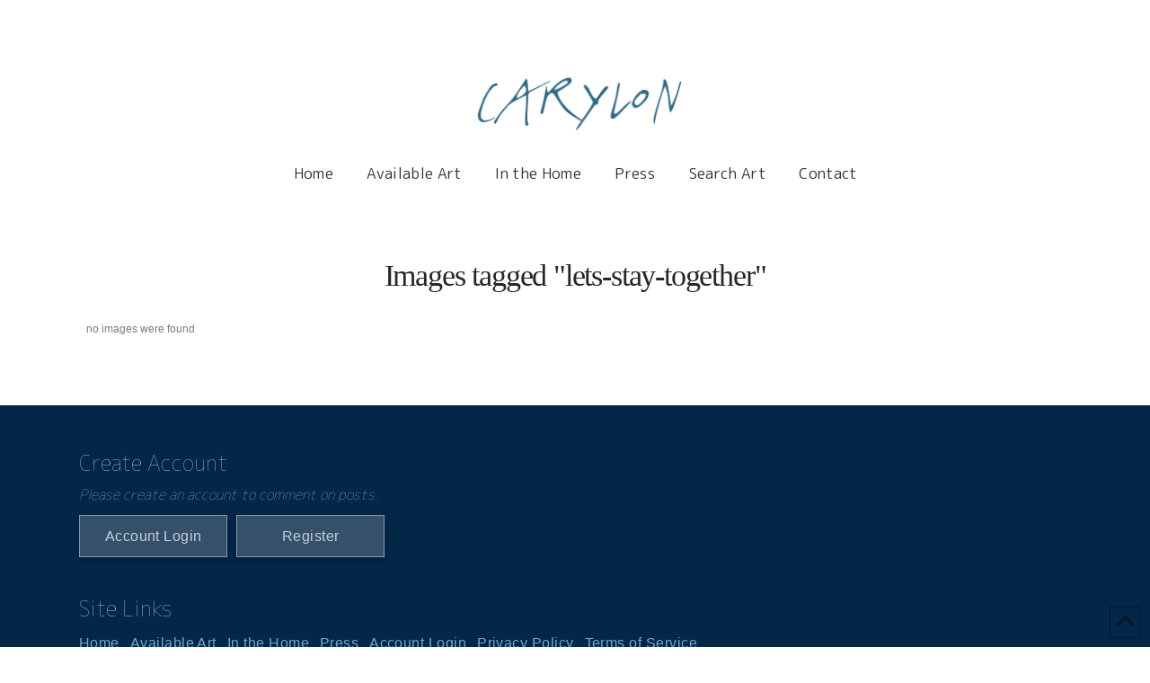

--- FILE ---
content_type: text/html; charset=UTF-8
request_url: https://carylon.art/ngg_tag/lets-stay-together/
body_size: 28025
content:
<!DOCTYPE html>
<html class="no-js" lang="en">
<head>
<meta charset="UTF-8">
<meta name="viewport" content="width=device-width, initial-scale=1.0">
<link rel="pingback" href="https://carylon.art/xmlrpc.php">
<meta name='robots' content='noindex, follow' />
	<style>img:is([sizes="auto" i], [sizes^="auto," i]) { contain-intrinsic-size: 3000px 1500px }</style>
	
	<!-- This site is optimized with the Yoast SEO plugin v26.7 - https://yoast.com/wordpress/plugins/seo/ -->
	<title>Paintings by Carylon Cooper | Master Artist</title>
	<meta property="og:locale" content="en_US" />
	<meta property="og:type" content="article" />
	<meta property="og:site_name" content="Paintings by Carylon Cooper | Master Artist" />
	<meta name="twitter:card" content="summary_large_image" />
	<script type="application/ld+json" class="yoast-schema-graph">{"@context":"https://schema.org","@graph":[{"@type":"WebSite","@id":"https://carylon.art/#website","url":"https://carylon.art/","name":"Paintings by Carylon Cooper | Master Artist","description":"","publisher":{"@id":"https://carylon.art/#/schema/person/ad56fd5d1d7e9acd3a95de34e29eb1db"},"potentialAction":[{"@type":"SearchAction","target":{"@type":"EntryPoint","urlTemplate":"https://carylon.art/?s={search_term_string}"},"query-input":{"@type":"PropertyValueSpecification","valueRequired":true,"valueName":"search_term_string"}}],"inLanguage":"en"},{"@type":["Person","Organization"],"@id":"https://carylon.art/#/schema/person/ad56fd5d1d7e9acd3a95de34e29eb1db","name":"Carylon Cooper","image":{"@type":"ImageObject","inLanguage":"en","@id":"https://carylon.art/#/schema/person/image/","url":"http://carylon.art/wp-content/uploads/2023/02/carylon-cooper-1.jpg","contentUrl":"http://carylon.art/wp-content/uploads/2023/02/carylon-cooper-1.jpg","width":964,"height":1142,"caption":"Carylon Cooper"},"logo":{"@id":"https://carylon.art/#/schema/person/image/"},"sameAs":["https://carylon.art","https://www.instagram.com/carylon_anncooper/","https://www.linkedin.com/in/carylon-killebrew-25a79426","https://www.pinterest.com/carylonk"]}]}</script>
	<!-- / Yoast SEO plugin. -->


<link rel='dns-prefetch' href='//cdn.jsdelivr.net' />
<link rel='dns-prefetch' href='//assets.pinterest.com' />
<link rel="alternate" type="application/rss+xml" title="Paintings by Carylon Cooper | Master Artist &raquo; Feed" href="https://carylon.art/feed/" />
<link rel="alternate" type="application/rss+xml" title="Paintings by Carylon Cooper | Master Artist &raquo; Comments Feed" href="https://carylon.art/comments/feed/" />
<meta property="og:site_name" content="Paintings by Carylon Cooper | Master Artist"><meta property="og:title" content="Images tagged &quot;lets-stay-together&quot;"><meta property="og:description" content=""><meta property="og:image" content=""><meta property="og:url" content=""><meta property="og:type" content="article"><script type="text/javascript">
/* <![CDATA[ */
window._wpemojiSettings = {"baseUrl":"https:\/\/s.w.org\/images\/core\/emoji\/15.0.3\/72x72\/","ext":".png","svgUrl":"https:\/\/s.w.org\/images\/core\/emoji\/15.0.3\/svg\/","svgExt":".svg","source":{"concatemoji":"https:\/\/carylon.art\/wp-includes\/js\/wp-emoji-release.min.js?ver=2bf2492cd56bb19396c5f978015faa17"}};
/*! This file is auto-generated */
!function(i,n){var o,s,e;function c(e){try{var t={supportTests:e,timestamp:(new Date).valueOf()};sessionStorage.setItem(o,JSON.stringify(t))}catch(e){}}function p(e,t,n){e.clearRect(0,0,e.canvas.width,e.canvas.height),e.fillText(t,0,0);var t=new Uint32Array(e.getImageData(0,0,e.canvas.width,e.canvas.height).data),r=(e.clearRect(0,0,e.canvas.width,e.canvas.height),e.fillText(n,0,0),new Uint32Array(e.getImageData(0,0,e.canvas.width,e.canvas.height).data));return t.every(function(e,t){return e===r[t]})}function u(e,t,n){switch(t){case"flag":return n(e,"\ud83c\udff3\ufe0f\u200d\u26a7\ufe0f","\ud83c\udff3\ufe0f\u200b\u26a7\ufe0f")?!1:!n(e,"\ud83c\uddfa\ud83c\uddf3","\ud83c\uddfa\u200b\ud83c\uddf3")&&!n(e,"\ud83c\udff4\udb40\udc67\udb40\udc62\udb40\udc65\udb40\udc6e\udb40\udc67\udb40\udc7f","\ud83c\udff4\u200b\udb40\udc67\u200b\udb40\udc62\u200b\udb40\udc65\u200b\udb40\udc6e\u200b\udb40\udc67\u200b\udb40\udc7f");case"emoji":return!n(e,"\ud83d\udc26\u200d\u2b1b","\ud83d\udc26\u200b\u2b1b")}return!1}function f(e,t,n){var r="undefined"!=typeof WorkerGlobalScope&&self instanceof WorkerGlobalScope?new OffscreenCanvas(300,150):i.createElement("canvas"),a=r.getContext("2d",{willReadFrequently:!0}),o=(a.textBaseline="top",a.font="600 32px Arial",{});return e.forEach(function(e){o[e]=t(a,e,n)}),o}function t(e){var t=i.createElement("script");t.src=e,t.defer=!0,i.head.appendChild(t)}"undefined"!=typeof Promise&&(o="wpEmojiSettingsSupports",s=["flag","emoji"],n.supports={everything:!0,everythingExceptFlag:!0},e=new Promise(function(e){i.addEventListener("DOMContentLoaded",e,{once:!0})}),new Promise(function(t){var n=function(){try{var e=JSON.parse(sessionStorage.getItem(o));if("object"==typeof e&&"number"==typeof e.timestamp&&(new Date).valueOf()<e.timestamp+604800&&"object"==typeof e.supportTests)return e.supportTests}catch(e){}return null}();if(!n){if("undefined"!=typeof Worker&&"undefined"!=typeof OffscreenCanvas&&"undefined"!=typeof URL&&URL.createObjectURL&&"undefined"!=typeof Blob)try{var e="postMessage("+f.toString()+"("+[JSON.stringify(s),u.toString(),p.toString()].join(",")+"));",r=new Blob([e],{type:"text/javascript"}),a=new Worker(URL.createObjectURL(r),{name:"wpTestEmojiSupports"});return void(a.onmessage=function(e){c(n=e.data),a.terminate(),t(n)})}catch(e){}c(n=f(s,u,p))}t(n)}).then(function(e){for(var t in e)n.supports[t]=e[t],n.supports.everything=n.supports.everything&&n.supports[t],"flag"!==t&&(n.supports.everythingExceptFlag=n.supports.everythingExceptFlag&&n.supports[t]);n.supports.everythingExceptFlag=n.supports.everythingExceptFlag&&!n.supports.flag,n.DOMReady=!1,n.readyCallback=function(){n.DOMReady=!0}}).then(function(){return e}).then(function(){var e;n.supports.everything||(n.readyCallback(),(e=n.source||{}).concatemoji?t(e.concatemoji):e.wpemoji&&e.twemoji&&(t(e.twemoji),t(e.wpemoji)))}))}((window,document),window._wpemojiSettings);
/* ]]> */
</script>
<style id='wp-emoji-styles-inline-css' type='text/css'>

	img.wp-smiley, img.emoji {
		display: inline !important;
		border: none !important;
		box-shadow: none !important;
		height: 1em !important;
		width: 1em !important;
		margin: 0 0.07em !important;
		vertical-align: -0.1em !important;
		background: none !important;
		padding: 0 !important;
	}
</style>
<link rel='stylesheet' id='wp-block-library-css' href='https://carylon.art/wp-includes/css/dist/block-library/style.min.css?ver=2bf2492cd56bb19396c5f978015faa17' type='text/css' media='all' />
<style id='wp-block-library-theme-inline-css' type='text/css'>
.wp-block-audio :where(figcaption){color:#555;font-size:13px;text-align:center}.is-dark-theme .wp-block-audio :where(figcaption){color:#ffffffa6}.wp-block-audio{margin:0 0 1em}.wp-block-code{border:1px solid #ccc;border-radius:4px;font-family:Menlo,Consolas,monaco,monospace;padding:.8em 1em}.wp-block-embed :where(figcaption){color:#555;font-size:13px;text-align:center}.is-dark-theme .wp-block-embed :where(figcaption){color:#ffffffa6}.wp-block-embed{margin:0 0 1em}.blocks-gallery-caption{color:#555;font-size:13px;text-align:center}.is-dark-theme .blocks-gallery-caption{color:#ffffffa6}:root :where(.wp-block-image figcaption){color:#555;font-size:13px;text-align:center}.is-dark-theme :root :where(.wp-block-image figcaption){color:#ffffffa6}.wp-block-image{margin:0 0 1em}.wp-block-pullquote{border-bottom:4px solid;border-top:4px solid;color:currentColor;margin-bottom:1.75em}.wp-block-pullquote cite,.wp-block-pullquote footer,.wp-block-pullquote__citation{color:currentColor;font-size:.8125em;font-style:normal;text-transform:uppercase}.wp-block-quote{border-left:.25em solid;margin:0 0 1.75em;padding-left:1em}.wp-block-quote cite,.wp-block-quote footer{color:currentColor;font-size:.8125em;font-style:normal;position:relative}.wp-block-quote:where(.has-text-align-right){border-left:none;border-right:.25em solid;padding-left:0;padding-right:1em}.wp-block-quote:where(.has-text-align-center){border:none;padding-left:0}.wp-block-quote.is-large,.wp-block-quote.is-style-large,.wp-block-quote:where(.is-style-plain){border:none}.wp-block-search .wp-block-search__label{font-weight:700}.wp-block-search__button{border:1px solid #ccc;padding:.375em .625em}:where(.wp-block-group.has-background){padding:1.25em 2.375em}.wp-block-separator.has-css-opacity{opacity:.4}.wp-block-separator{border:none;border-bottom:2px solid;margin-left:auto;margin-right:auto}.wp-block-separator.has-alpha-channel-opacity{opacity:1}.wp-block-separator:not(.is-style-wide):not(.is-style-dots){width:100px}.wp-block-separator.has-background:not(.is-style-dots){border-bottom:none;height:1px}.wp-block-separator.has-background:not(.is-style-wide):not(.is-style-dots){height:2px}.wp-block-table{margin:0 0 1em}.wp-block-table td,.wp-block-table th{word-break:normal}.wp-block-table :where(figcaption){color:#555;font-size:13px;text-align:center}.is-dark-theme .wp-block-table :where(figcaption){color:#ffffffa6}.wp-block-video :where(figcaption){color:#555;font-size:13px;text-align:center}.is-dark-theme .wp-block-video :where(figcaption){color:#ffffffa6}.wp-block-video{margin:0 0 1em}:root :where(.wp-block-template-part.has-background){margin-bottom:0;margin-top:0;padding:1.25em 2.375em}
</style>
<style id='classic-theme-styles-inline-css' type='text/css'>
/*! This file is auto-generated */
.wp-block-button__link{color:#fff;background-color:#32373c;border-radius:9999px;box-shadow:none;text-decoration:none;padding:calc(.667em + 2px) calc(1.333em + 2px);font-size:1.125em}.wp-block-file__button{background:#32373c;color:#fff;text-decoration:none}
</style>
<style id='global-styles-inline-css' type='text/css'>
:root{--wp--preset--aspect-ratio--square: 1;--wp--preset--aspect-ratio--4-3: 4/3;--wp--preset--aspect-ratio--3-4: 3/4;--wp--preset--aspect-ratio--3-2: 3/2;--wp--preset--aspect-ratio--2-3: 2/3;--wp--preset--aspect-ratio--16-9: 16/9;--wp--preset--aspect-ratio--9-16: 9/16;--wp--preset--color--black: #000000;--wp--preset--color--cyan-bluish-gray: #abb8c3;--wp--preset--color--white: #ffffff;--wp--preset--color--pale-pink: #f78da7;--wp--preset--color--vivid-red: #cf2e2e;--wp--preset--color--luminous-vivid-orange: #ff6900;--wp--preset--color--luminous-vivid-amber: #fcb900;--wp--preset--color--light-green-cyan: #7bdcb5;--wp--preset--color--vivid-green-cyan: #00d084;--wp--preset--color--pale-cyan-blue: #8ed1fc;--wp--preset--color--vivid-cyan-blue: #0693e3;--wp--preset--color--vivid-purple: #9b51e0;--wp--preset--gradient--vivid-cyan-blue-to-vivid-purple: linear-gradient(135deg,rgba(6,147,227,1) 0%,rgb(155,81,224) 100%);--wp--preset--gradient--light-green-cyan-to-vivid-green-cyan: linear-gradient(135deg,rgb(122,220,180) 0%,rgb(0,208,130) 100%);--wp--preset--gradient--luminous-vivid-amber-to-luminous-vivid-orange: linear-gradient(135deg,rgba(252,185,0,1) 0%,rgba(255,105,0,1) 100%);--wp--preset--gradient--luminous-vivid-orange-to-vivid-red: linear-gradient(135deg,rgba(255,105,0,1) 0%,rgb(207,46,46) 100%);--wp--preset--gradient--very-light-gray-to-cyan-bluish-gray: linear-gradient(135deg,rgb(238,238,238) 0%,rgb(169,184,195) 100%);--wp--preset--gradient--cool-to-warm-spectrum: linear-gradient(135deg,rgb(74,234,220) 0%,rgb(151,120,209) 20%,rgb(207,42,186) 40%,rgb(238,44,130) 60%,rgb(251,105,98) 80%,rgb(254,248,76) 100%);--wp--preset--gradient--blush-light-purple: linear-gradient(135deg,rgb(255,206,236) 0%,rgb(152,150,240) 100%);--wp--preset--gradient--blush-bordeaux: linear-gradient(135deg,rgb(254,205,165) 0%,rgb(254,45,45) 50%,rgb(107,0,62) 100%);--wp--preset--gradient--luminous-dusk: linear-gradient(135deg,rgb(255,203,112) 0%,rgb(199,81,192) 50%,rgb(65,88,208) 100%);--wp--preset--gradient--pale-ocean: linear-gradient(135deg,rgb(255,245,203) 0%,rgb(182,227,212) 50%,rgb(51,167,181) 100%);--wp--preset--gradient--electric-grass: linear-gradient(135deg,rgb(202,248,128) 0%,rgb(113,206,126) 100%);--wp--preset--gradient--midnight: linear-gradient(135deg,rgb(2,3,129) 0%,rgb(40,116,252) 100%);--wp--preset--font-size--small: 13px;--wp--preset--font-size--medium: 20px;--wp--preset--font-size--large: 36px;--wp--preset--font-size--x-large: 42px;--wp--preset--spacing--20: 0.44rem;--wp--preset--spacing--30: 0.67rem;--wp--preset--spacing--40: 1rem;--wp--preset--spacing--50: 1.5rem;--wp--preset--spacing--60: 2.25rem;--wp--preset--spacing--70: 3.38rem;--wp--preset--spacing--80: 5.06rem;--wp--preset--shadow--natural: 6px 6px 9px rgba(0, 0, 0, 0.2);--wp--preset--shadow--deep: 12px 12px 50px rgba(0, 0, 0, 0.4);--wp--preset--shadow--sharp: 6px 6px 0px rgba(0, 0, 0, 0.2);--wp--preset--shadow--outlined: 6px 6px 0px -3px rgba(255, 255, 255, 1), 6px 6px rgba(0, 0, 0, 1);--wp--preset--shadow--crisp: 6px 6px 0px rgba(0, 0, 0, 1);}:where(.is-layout-flex){gap: 0.5em;}:where(.is-layout-grid){gap: 0.5em;}body .is-layout-flex{display: flex;}.is-layout-flex{flex-wrap: wrap;align-items: center;}.is-layout-flex > :is(*, div){margin: 0;}body .is-layout-grid{display: grid;}.is-layout-grid > :is(*, div){margin: 0;}:where(.wp-block-columns.is-layout-flex){gap: 2em;}:where(.wp-block-columns.is-layout-grid){gap: 2em;}:where(.wp-block-post-template.is-layout-flex){gap: 1.25em;}:where(.wp-block-post-template.is-layout-grid){gap: 1.25em;}.has-black-color{color: var(--wp--preset--color--black) !important;}.has-cyan-bluish-gray-color{color: var(--wp--preset--color--cyan-bluish-gray) !important;}.has-white-color{color: var(--wp--preset--color--white) !important;}.has-pale-pink-color{color: var(--wp--preset--color--pale-pink) !important;}.has-vivid-red-color{color: var(--wp--preset--color--vivid-red) !important;}.has-luminous-vivid-orange-color{color: var(--wp--preset--color--luminous-vivid-orange) !important;}.has-luminous-vivid-amber-color{color: var(--wp--preset--color--luminous-vivid-amber) !important;}.has-light-green-cyan-color{color: var(--wp--preset--color--light-green-cyan) !important;}.has-vivid-green-cyan-color{color: var(--wp--preset--color--vivid-green-cyan) !important;}.has-pale-cyan-blue-color{color: var(--wp--preset--color--pale-cyan-blue) !important;}.has-vivid-cyan-blue-color{color: var(--wp--preset--color--vivid-cyan-blue) !important;}.has-vivid-purple-color{color: var(--wp--preset--color--vivid-purple) !important;}.has-black-background-color{background-color: var(--wp--preset--color--black) !important;}.has-cyan-bluish-gray-background-color{background-color: var(--wp--preset--color--cyan-bluish-gray) !important;}.has-white-background-color{background-color: var(--wp--preset--color--white) !important;}.has-pale-pink-background-color{background-color: var(--wp--preset--color--pale-pink) !important;}.has-vivid-red-background-color{background-color: var(--wp--preset--color--vivid-red) !important;}.has-luminous-vivid-orange-background-color{background-color: var(--wp--preset--color--luminous-vivid-orange) !important;}.has-luminous-vivid-amber-background-color{background-color: var(--wp--preset--color--luminous-vivid-amber) !important;}.has-light-green-cyan-background-color{background-color: var(--wp--preset--color--light-green-cyan) !important;}.has-vivid-green-cyan-background-color{background-color: var(--wp--preset--color--vivid-green-cyan) !important;}.has-pale-cyan-blue-background-color{background-color: var(--wp--preset--color--pale-cyan-blue) !important;}.has-vivid-cyan-blue-background-color{background-color: var(--wp--preset--color--vivid-cyan-blue) !important;}.has-vivid-purple-background-color{background-color: var(--wp--preset--color--vivid-purple) !important;}.has-black-border-color{border-color: var(--wp--preset--color--black) !important;}.has-cyan-bluish-gray-border-color{border-color: var(--wp--preset--color--cyan-bluish-gray) !important;}.has-white-border-color{border-color: var(--wp--preset--color--white) !important;}.has-pale-pink-border-color{border-color: var(--wp--preset--color--pale-pink) !important;}.has-vivid-red-border-color{border-color: var(--wp--preset--color--vivid-red) !important;}.has-luminous-vivid-orange-border-color{border-color: var(--wp--preset--color--luminous-vivid-orange) !important;}.has-luminous-vivid-amber-border-color{border-color: var(--wp--preset--color--luminous-vivid-amber) !important;}.has-light-green-cyan-border-color{border-color: var(--wp--preset--color--light-green-cyan) !important;}.has-vivid-green-cyan-border-color{border-color: var(--wp--preset--color--vivid-green-cyan) !important;}.has-pale-cyan-blue-border-color{border-color: var(--wp--preset--color--pale-cyan-blue) !important;}.has-vivid-cyan-blue-border-color{border-color: var(--wp--preset--color--vivid-cyan-blue) !important;}.has-vivid-purple-border-color{border-color: var(--wp--preset--color--vivid-purple) !important;}.has-vivid-cyan-blue-to-vivid-purple-gradient-background{background: var(--wp--preset--gradient--vivid-cyan-blue-to-vivid-purple) !important;}.has-light-green-cyan-to-vivid-green-cyan-gradient-background{background: var(--wp--preset--gradient--light-green-cyan-to-vivid-green-cyan) !important;}.has-luminous-vivid-amber-to-luminous-vivid-orange-gradient-background{background: var(--wp--preset--gradient--luminous-vivid-amber-to-luminous-vivid-orange) !important;}.has-luminous-vivid-orange-to-vivid-red-gradient-background{background: var(--wp--preset--gradient--luminous-vivid-orange-to-vivid-red) !important;}.has-very-light-gray-to-cyan-bluish-gray-gradient-background{background: var(--wp--preset--gradient--very-light-gray-to-cyan-bluish-gray) !important;}.has-cool-to-warm-spectrum-gradient-background{background: var(--wp--preset--gradient--cool-to-warm-spectrum) !important;}.has-blush-light-purple-gradient-background{background: var(--wp--preset--gradient--blush-light-purple) !important;}.has-blush-bordeaux-gradient-background{background: var(--wp--preset--gradient--blush-bordeaux) !important;}.has-luminous-dusk-gradient-background{background: var(--wp--preset--gradient--luminous-dusk) !important;}.has-pale-ocean-gradient-background{background: var(--wp--preset--gradient--pale-ocean) !important;}.has-electric-grass-gradient-background{background: var(--wp--preset--gradient--electric-grass) !important;}.has-midnight-gradient-background{background: var(--wp--preset--gradient--midnight) !important;}.has-small-font-size{font-size: var(--wp--preset--font-size--small) !important;}.has-medium-font-size{font-size: var(--wp--preset--font-size--medium) !important;}.has-large-font-size{font-size: var(--wp--preset--font-size--large) !important;}.has-x-large-font-size{font-size: var(--wp--preset--font-size--x-large) !important;}
:where(.wp-block-post-template.is-layout-flex){gap: 1.25em;}:where(.wp-block-post-template.is-layout-grid){gap: 1.25em;}
:where(.wp-block-columns.is-layout-flex){gap: 2em;}:where(.wp-block-columns.is-layout-grid){gap: 2em;}
:root :where(.wp-block-pullquote){font-size: 1.5em;line-height: 1.6;}
</style>
<link rel='stylesheet' id='email-subscribers-css' href='https://carylon.art/wp-content/plugins/email-subscribers/lite/public/css/email-subscribers-public.css?ver=5.9.14' type='text/css' media='all' />
<link rel='stylesheet' id='ngg_trigger_buttons-css' href='https://carylon.art/wp-content/plugins/nextgen-gallery/static/GalleryDisplay/trigger_buttons.css?ver=4.0.3' type='text/css' media='all' />
<link rel='stylesheet' id='photocrati-nextgen_pro_lightbox-0-css' href='https://carylon.art/wp-content/plugins/nextgen-gallery-pro/static/Lightbox/style.css?ver=4.0.3' type='text/css' media='all' />
<link rel='stylesheet' id='photocrati-nextgen_pro_lightbox-1-css' href='https://carylon.art/wp-content/plugins/nextgen-gallery-pro/static/Lightbox/theme/galleria.nextgen_pro_lightbox.css?ver=4.0.3' type='text/css' media='all' />
<link rel='stylesheet' id='fontawesome_v4_shim_style-css' href='https://carylon.art/wp-content/plugins/nextgen-gallery/static/FontAwesome/css/v4-shims.min.css?ver=2bf2492cd56bb19396c5f978015faa17' type='text/css' media='all' />
<link rel='stylesheet' id='fontawesome-css' href='https://carylon.art/wp-content/plugins/nextgen-gallery/static/FontAwesome/css/all.min.css?ver=2bf2492cd56bb19396c5f978015faa17' type='text/css' media='all' />
<link rel='stylesheet' id='ngg-pro-add-to-cart-css' href='https://carylon.art/wp-content/plugins/nextgen-gallery-pro/static/Commerce/AddToCartSidebar/style.css?ver=3.99.0' type='text/css' media='all' />
<link rel='stylesheet' id='animations.css-css' href='https://carylon.art/wp-content/plugins/nextgen-gallery-pro/static/Display/Animations/animate.min.css?ver=4.1.1' type='text/css' media='all' />
<link rel='stylesheet' id='nextgen_pagination_style-css' href='https://carylon.art/wp-content/plugins/nextgen-gallery/static/GalleryDisplay/pagination_style.css?ver=4.0.3' type='text/css' media='all' />
<link rel='stylesheet' id='nextgen_basic_thumbnails_style-css' href='https://carylon.art/wp-content/plugins/nextgen-gallery/static/Thumbnails/nextgen_basic_thumbnails.css?ver=4.0.3' type='text/css' media='all' />
<link rel='stylesheet' id='x-stack-css' href='https://carylon.art/wp-content/themes/pro/framework/dist/css/site/stacks/icon.css?ver=6.7.11' type='text/css' media='all' />
<style id='cs-inline-css' type='text/css'>
@media (min-width:1200px){.x-hide-xl{display:none !important;}}@media (min-width:979px) and (max-width:1199px){.x-hide-lg{display:none !important;}}@media (min-width:767px) and (max-width:978px){.x-hide-md{display:none !important;}}@media (min-width:480px) and (max-width:766px){.x-hide-sm{display:none !important;}}@media (max-width:479px){.x-hide-xs{display:none !important;}} a,h1 a:hover,h2 a:hover,h3 a:hover,h4 a:hover,h5 a:hover,h6 a:hover,#respond .required,.x-pagination a:hover,.x-pagination span.current,.woocommerce-pagination a:hover,.woocommerce-pagination span[aria-current],.widget_tag_cloud .tagcloud a:hover,.widget_product_tag_cloud .tagcloud a:hover,.x-scroll-top:hover,.x-comment-author a:hover,.mejs-button button:hover{color:rgb(135,181,188);}a:hover{color:rgb(123,194,219);}a.x-img-thumbnail:hover,textarea:focus,input[type="text"]:focus,input[type="password"]:focus,input[type="datetime"]:focus,input[type="datetime-local"]:focus,input[type="date"]:focus,input[type="month"]:focus,input[type="time"]:focus,input[type="week"]:focus,input[type="number"]:focus,input[type="email"]:focus,input[type="url"]:focus,input[type="search"]:focus,input[type="tel"]:focus,input[type="color"]:focus,.uneditable-input:focus,.x-pagination a:hover,.x-pagination span.current,.woocommerce-pagination a:hover,.woocommerce-pagination span[aria-current],.widget_tag_cloud .tagcloud a:hover,.widget_product_tag_cloud .tagcloud a:hover,.x-scroll-top:hover{border-color:rgb(135,181,188);}.flex-direction-nav a,.flex-control-nav a:hover,.flex-control-nav a.flex-active,.x-dropcap,.x-skill-bar .bar,.x-pricing-column.featured h2,.x-portfolio-filters,.x-entry-share .x-share:hover,.widget_price_filter .ui-slider .ui-slider-range,.mejs-time-current{background-color:rgb(135,181,188);}.x-portfolio-filters:hover{background-color:rgb(123,194,219);}.entry-title:before{display:none;}.x-comment-author,.x-comment-time,.comment-form-author label,.comment-form-email label,.comment-form-url label,.comment-form-rating label,.comment-form-comment label{font-family:MhejN1EodnkGdauSuG;}.x-comment-time,.entry-thumb:before,.p-meta{color:rgb(124,124,124);}.entry-title a:hover,.x-comment-author,.x-comment-author a,.comment-form-author label,.comment-form-email label,.comment-form-url label,.comment-form-rating label,.comment-form-comment label,.x-accordion-heading .x-accordion-toggle,.x-nav-tabs > li > a:hover,.x-nav-tabs > .active > a,.x-nav-tabs > .active > a:hover,.mejs-button button{color:#272727;}.h-comments-title small,.h-feature-headline span i,.x-portfolio-filters-menu,.mejs-time-loaded{background-color:#272727 !important;}@media (min-width:1200px){.x-sidebar{width:250px;overflow-y:auto;}body.x-sidebar-content-active,body[class*="page-template-template-blank"].x-sidebar-content-active.x-blank-template-sidebar-active{padding-left:250px;}body.x-content-sidebar-active,body[class*="page-template-template-blank"].x-content-sidebar-active.x-blank-template-sidebar-active{padding-right:250px;}}html{font-size:0.75em;}@media (min-width:500em){html{font-size:calc(0.75em + (28 - 0.75) * ((100vw - 500em) / (1000 - 500)));}}@media (min-width:1000em){html{font-size:28em;}}body{font-style:normal;font-weight:300;color:rgb(124,124,124);background:transparent;}.w-b{font-weight:300 !important;}h1,h2,h3,h4,h5,h6,.h1,.h2,.h3,.h4,.h5,.h6,.x-text-headline{font-family:MhejN1EodnkGdauSuG;font-style:normal;font-weight:400;}h1,.h1{letter-spacing:-0.035em;}h2,.h2{letter-spacing:-0.035em;}h3,.h3{letter-spacing:-0.035em;}h4,.h4{letter-spacing:-0.035em;}h5,.h5{letter-spacing:-0.035em;}h6,.h6{letter-spacing:-0.035em;}.w-h{font-weight:400 !important;}.x-container.width{width:85%;}.x-container.max{max-width:1200px;}.x-bar-content.x-container.width{flex-basis:85%;}.x-main.full{float:none;clear:both;display:block;width:auto;}@media (max-width:978.98px){.x-main.full,.x-main.left,.x-main.right,.x-sidebar.left,.x-sidebar.right{float:none;display:block;width:auto !important;}}.entry-header,.entry-content{font-size:1rem;}body,input,button,select,textarea{font-family:Helvetica,Arial,sans-serif;}h1,h2,h3,h4,h5,h6,.h1,.h2,.h3,.h4,.h5,.h6,h1 a,h2 a,h3 a,h4 a,h5 a,h6 a,.h1 a,.h2 a,.h3 a,.h4 a,.h5 a,.h6 a,blockquote{color:#272727;}.cfc-h-tx{color:#272727 !important;}.cfc-h-bd{border-color:#272727 !important;}.cfc-h-bg{background-color:#272727 !important;}.cfc-b-tx{color:rgb(124,124,124) !important;}.cfc-b-bd{border-color:rgb(124,124,124) !important;}.cfc-b-bg{background-color:rgb(124,124,124) !important;}.x-btn,.button,[type="submit"]{color:rgb(255,255,255);border-color:rgb(173,173,173);background-color:rgb(200,226,231);text-shadow:0 0.075em 0.075em rgba(0,0,0,0.5);padding:0.429em 1.143em 0.643em;font-size:14px;}.x-btn:hover,.button:hover,[type="submit"]:hover{color:#ffffff;border-color:rgb(148,152,153);background-color:rgb(180,227,242);text-shadow:0 0.075em 0.075em rgba(0,0,0,0.5);}.x-btn.x-btn-real,.x-btn.x-btn-real:hover{margin-bottom:0.25em;text-shadow:0 0.075em 0.075em rgba(0,0,0,0.65);}.x-btn.x-btn-real{box-shadow:0 0.25em 0 0 transparent,0 4px 9px rgba(0,0,0,0.75);}.x-btn.x-btn-real:hover{box-shadow:0 0.25em 0 0 transparent,0 4px 9px rgba(0,0,0,0.75);}.x-btn.x-btn-flat,.x-btn.x-btn-flat:hover{margin-bottom:0;text-shadow:0 0.075em 0.075em rgba(0,0,0,0.65);box-shadow:none;}.x-btn.x-btn-transparent,.x-btn.x-btn-transparent:hover{margin-bottom:0;border-width:3px;text-shadow:none;text-transform:uppercase;background-color:transparent;box-shadow:none;}.bg .mejs-container,.x-video .mejs-container{position:unset !important;} @font-face{font-family:'FontAwesomePro';font-style:normal;font-weight:900;font-display:block;src:url('https://carylon.art/wp-content/themes/pro/cornerstone/assets/fonts/fa-solid-900.woff2?ver=6.7.2') format('woff2'),url('https://carylon.art/wp-content/themes/pro/cornerstone/assets/fonts/fa-solid-900.ttf?ver=6.7.2') format('truetype');}[data-x-fa-pro-icon]{font-family:"FontAwesomePro" !important;}[data-x-fa-pro-icon]:before{content:attr(data-x-fa-pro-icon);}[data-x-icon],[data-x-icon-o],[data-x-icon-l],[data-x-icon-s],[data-x-icon-b],[data-x-icon-sr],[data-x-icon-ss],[data-x-icon-sl],[data-x-fa-pro-icon],[class*="cs-fa-"]{display:inline-flex;font-style:normal;font-weight:400;text-decoration:inherit;text-rendering:auto;-webkit-font-smoothing:antialiased;-moz-osx-font-smoothing:grayscale;}[data-x-icon].left,[data-x-icon-o].left,[data-x-icon-l].left,[data-x-icon-s].left,[data-x-icon-b].left,[data-x-icon-sr].left,[data-x-icon-ss].left,[data-x-icon-sl].left,[data-x-fa-pro-icon].left,[class*="cs-fa-"].left{margin-right:0.5em;}[data-x-icon].right,[data-x-icon-o].right,[data-x-icon-l].right,[data-x-icon-s].right,[data-x-icon-b].right,[data-x-icon-sr].right,[data-x-icon-ss].right,[data-x-icon-sl].right,[data-x-fa-pro-icon].right,[class*="cs-fa-"].right{margin-left:0.5em;}[data-x-icon]:before,[data-x-icon-o]:before,[data-x-icon-l]:before,[data-x-icon-s]:before,[data-x-icon-b]:before,[data-x-icon-sr]:before,[data-x-icon-ss]:before,[data-x-icon-sl]:before,[data-x-fa-pro-icon]:before,[class*="cs-fa-"]:before{line-height:1;}@font-face{font-family:'FontAwesome';font-style:normal;font-weight:900;font-display:block;src:url('https://carylon.art/wp-content/themes/pro/cornerstone/assets/fonts/fa-solid-900.woff2?ver=6.7.2') format('woff2'),url('https://carylon.art/wp-content/themes/pro/cornerstone/assets/fonts/fa-solid-900.ttf?ver=6.7.2') format('truetype');}[data-x-icon],[data-x-icon-s],[data-x-icon][class*="cs-fa-"]{font-family:"FontAwesome" !important;font-weight:900;}[data-x-icon]:before,[data-x-icon][class*="cs-fa-"]:before{content:attr(data-x-icon);}[data-x-icon-s]:before{content:attr(data-x-icon-s);}@font-face{font-family:'FontAwesomeRegular';font-style:normal;font-weight:400;font-display:block;src:url('https://carylon.art/wp-content/themes/pro/cornerstone/assets/fonts/fa-regular-400.woff2?ver=6.7.2') format('woff2'),url('https://carylon.art/wp-content/themes/pro/cornerstone/assets/fonts/fa-regular-400.ttf?ver=6.7.2') format('truetype');}@font-face{font-family:'FontAwesomePro';font-style:normal;font-weight:400;font-display:block;src:url('https://carylon.art/wp-content/themes/pro/cornerstone/assets/fonts/fa-regular-400.woff2?ver=6.7.2') format('woff2'),url('https://carylon.art/wp-content/themes/pro/cornerstone/assets/fonts/fa-regular-400.ttf?ver=6.7.2') format('truetype');}[data-x-icon-o]{font-family:"FontAwesomeRegular" !important;}[data-x-icon-o]:before{content:attr(data-x-icon-o);}@font-face{font-family:'FontAwesomeLight';font-style:normal;font-weight:300;font-display:block;src:url('https://carylon.art/wp-content/themes/pro/cornerstone/assets/fonts/fa-light-300.woff2?ver=6.7.2') format('woff2'),url('https://carylon.art/wp-content/themes/pro/cornerstone/assets/fonts/fa-light-300.ttf?ver=6.7.2') format('truetype');}@font-face{font-family:'FontAwesomePro';font-style:normal;font-weight:300;font-display:block;src:url('https://carylon.art/wp-content/themes/pro/cornerstone/assets/fonts/fa-light-300.woff2?ver=6.7.2') format('woff2'),url('https://carylon.art/wp-content/themes/pro/cornerstone/assets/fonts/fa-light-300.ttf?ver=6.7.2') format('truetype');}[data-x-icon-l]{font-family:"FontAwesomeLight" !important;font-weight:300;}[data-x-icon-l]:before{content:attr(data-x-icon-l);}@font-face{font-family:'FontAwesomeBrands';font-style:normal;font-weight:normal;font-display:block;src:url('https://carylon.art/wp-content/themes/pro/cornerstone/assets/fonts/fa-brands-400.woff2?ver=6.7.2') format('woff2'),url('https://carylon.art/wp-content/themes/pro/cornerstone/assets/fonts/fa-brands-400.ttf?ver=6.7.2') format('truetype');}[data-x-icon-b]{font-family:"FontAwesomeBrands" !important;}[data-x-icon-b]:before{content:attr(data-x-icon-b);}.widget.widget_rss li .rsswidget:before{content:"\f35d";padding-right:0.4em;font-family:"FontAwesome";} .m4p4-0.x-bar{height:165px;}.m4p4-0 .x-bar-content{flex-grow:0;flex-shrink:1;flex-basis:100%;height:165px;}.m4p4-0.x-bar-space{height:165px;}.m4p4-0 > .x-bg > .x-bg-layer-upper-image {background-image:url();background-repeat:no-repeat;background-position:bottom 20px left 53%;background-size:17% 47%;background-attachment:inherit;}.m4p4-1.x-bar{border-top-width:0;border-right-width:0;border-bottom-width:0;border-left-width:0;font-size:1em;z-index:9999;}.m4p4-1 .x-bar-content{display:flex;flex-direction:row;justify-content:center;align-items:center;}.m4p4-1.x-bar-outer-spacers:after,.m4p4-1.x-bar-outer-spacers:before{flex-basis:0px;width:0px!important;height:0px;}.m4p4-1.x-bar-space{font-size:1em;}.m4p4-2.x-bar{height:80px;background-color:rgb(255,255,255);}.m4p4-2 .x-bar-content{height:80px;}.m4p4-2.x-bar-space{height:80px;}.m4p4-3{transform:rotateX(5deg) rotateY(-15deg);}.m4p4-4{transform:translate(0px,0px);}:where(body:not(.tco-disable-effects)) .m4p4-4:hover,:where(body:not(.tco-disable-effects)) [data-x-effect-provider*="effects"]:hover .m4p4-4{opacity:1;}.m4p4-5.x-bar-container{display:flex;flex-direction:row;flex-grow:0;flex-shrink:1;flex-basis:auto;border-top-width:0;border-right-width:0;border-bottom-width:0;border-left-width:0;font-size:1em;z-index:auto;}.m4p4-6.x-bar-container{justify-content:center;}.m4p4-7.x-bar-container{align-items:flex-end;}.m4p4-8.x-bar-container{justify-content:flex-start;margin-top:3em;margin-right:-1em;margin-bottom:0px;margin-left:0px;}.m4p4-9.x-bar-container{align-items:flex-start;}.m4p4-a.x-text{width:250px;margin-top:0em;margin-right:0;margin-bottom:30px;margin-left:0em;border-top-width:0;border-right-width:0;border-bottom-width:0;border-left-width:0;font-size:1em;}.m4p4-a.x-text .x-text-content-text-primary{font-family:"belle",sans-serif;font-size:3.8em;font-style:normal;font-weight:400;line-height:1.1;letter-spacing:-0.09em;margin-right:calc(-0.09em * -1);text-align:center;text-transform:none;color:rgb(49,104,134);text-shadow:2px 2px 1px rgb(255,255,255);}.m4p4-b.x-anchor {width:1em;min-width:3.5em;height:3.5em;border-top-width:1px;border-right-width:1px;border-bottom-width:1px;border-left-width:1px;border-top-style:ridge;border-right-style:ridge;border-bottom-style:ridge;border-left-style:ridge;border-top-color:rgba(193,193,193,0.54);border-right-color:rgba(193,193,193,0.54);border-bottom-color:rgba(193,193,193,0.54);border-left-color:rgba(193,193,193,0.54);border-top-left-radius:100em;border-top-right-radius:100em;border-bottom-right-radius:100em;border-bottom-left-radius:100em;font-size:1.3em;background-color:rgba(255,255,255,1);}.m4p4-b.x-anchor .x-graphic {margin-top:8px;margin-right:8px;margin-bottom:8px;margin-left:8px;}.m4p4-b.x-anchor .x-graphic-icon {font-size:1.25em;width:auto;color:rgba(0,0,0,1);border-top-width:0;border-right-width:0;border-bottom-width:0;border-left-width:0;}.m4p4-b.x-anchor:hover .x-graphic-icon,.m4p4-b.x-anchor[class*="active"] .x-graphic-icon,[data-x-effect-provider*="colors"]:hover .m4p4-b.x-anchor .x-graphic-icon {color:rgba(0,0,0,0.5);}.m4p4-b.x-anchor .x-toggle {color:rgb(166,200,208);}.m4p4-b.x-anchor:hover .x-toggle,.m4p4-b.x-anchor[class*="active"] .x-toggle,[data-x-effect-provider*="colors"]:hover .m4p4-b.x-anchor .x-toggle {color:rgb(124,178,189);}.m4p4-b.x-anchor .x-toggle-grid {margin-top:2em;margin-right:2em;margin-bottom:2em;margin-left:2em;font-size:4px;}.m4p4-b.x-anchor .x-toggle-grid-center {box-shadow:calc(2em * -1) calc(2em * -1),0 calc(2em * -1),2em calc(2em * -1),calc(2em * -1) 0,2em 0,calc(2em * -1) 2em,0 2em,2em 2em;}.m4p4-d.x-anchor .x-anchor-content {display:flex;flex-direction:row;align-items:center;}.m4p4-e.x-anchor .x-anchor-content {justify-content:center;}.m4p4-f.x-anchor {margin-top:2px;margin-right:0px;margin-bottom:2px;margin-left:0px;background-color:rgba(255,255,255,0.94);}.m4p4-f.x-anchor .x-anchor-content {padding-top:1em;padding-right:1em;padding-bottom:1em;padding-left:0em;}.m4p4-f.x-anchor:hover,.m4p4-f.x-anchor[class*="active"],[data-x-effect-provider*="colors"]:hover .m4p4-f.x-anchor {background-color:rgba(255,255,255,0.75);}.m4p4-f.x-anchor .x-anchor-text {margin-top:4px;margin-bottom:4px;margin-left:4px;}.m4p4-f.x-anchor .x-anchor-text-primary {font-family:Helvetica,Arial,sans-serif;font-size:0.9em;font-weight:400;letter-spacing:0.1em;margin-right:calc(0.1em * -1);text-transform:uppercase;color:rgb(175,175,175);}.m4p4-f.x-anchor:hover .x-anchor-text-primary,.m4p4-f.x-anchor[class*="active"] .x-anchor-text-primary,[data-x-effect-provider*="colors"]:hover .m4p4-f.x-anchor .x-anchor-text-primary {color:rgb(82,82,82);}.m4p4-g.x-anchor {border-top-width:0;border-right-width:0;border-bottom-width:0;border-left-width:0;}.m4p4-g.x-anchor .x-anchor-text-primary {font-style:normal;line-height:1;}.m4p4-h.x-anchor {font-size:1em;}.m4p4-h.x-anchor .x-anchor-text {margin-right:auto;}.m4p4-i.x-anchor .x-anchor-content {padding-top:0.75em;padding-bottom:0.75em;}.m4p4-i.x-anchor .x-anchor-text {margin-top:5px;margin-bottom:5px;margin-left:5px;}.m4p4-i.x-anchor .x-anchor-text-primary {font-family:inherit;font-size:1em;font-weight:inherit;}.m4p4-j.x-anchor .x-anchor-content {padding-right:1.25em;padding-left:1.15em;}.m4p4-j.x-anchor .x-anchor-text-primary {color:rgba(0,0,0,0.5);}.m4p4-j.x-anchor:hover .x-anchor-text-primary,.m4p4-j.x-anchor[class*="active"] .x-anchor-text-primary,[data-x-effect-provider*="colors"]:hover .m4p4-j.x-anchor .x-anchor-text-primary {color:rgb(0,0,0);}.m4p4-k.x-anchor {font-size:0.96em;}.m4p4-k.x-anchor .x-anchor-content {padding-top:0em;padding-right:0.6em;padding-bottom:0em;padding-left:0.6em;}.m4p4-k.x-anchor .x-anchor-text {margin-top:0px;margin-right:12px;margin-bottom:25px;margin-left:12px;}.m4p4-k.x-anchor .x-anchor-text-primary {font-family:"M PLUS Rounded 1c",sans-serif;font-size:1.44em;font-weight:400;letter-spacing:0.02em;margin-right:calc(0.02em * -1);color:rgb(48,48,48);}.m4p4-k.x-anchor:hover .x-anchor-text-primary,.m4p4-k.x-anchor[class*="active"] .x-anchor-text-primary,[data-x-effect-provider*="colors"]:hover .m4p4-k.x-anchor .x-anchor-text-primary {color:rgba(11,109,121,0.78);}.m4p4-l.x-anchor .x-anchor-content {justify-content:flex-start;padding-right:0.75em;padding-left:0.75em;}.m4p4-l.x-anchor .x-anchor-text-primary {color:rgba(0,0,0,1);}.m4p4-l.x-anchor:hover .x-anchor-text-primary,.m4p4-l.x-anchor[class*="active"] .x-anchor-text-primary,[data-x-effect-provider*="colors"]:hover .m4p4-l.x-anchor .x-anchor-text-primary {color:rgba(0,0,0,0.5);}.m4p4-l.x-anchor .x-anchor-sub-indicator {margin-top:5px;margin-right:5px;margin-bottom:5px;margin-left:5px;font-size:1em;color:rgba(0,0,0,1);}.m4p4-l.x-anchor:hover .x-anchor-sub-indicator,.m4p4-l.x-anchor[class*="active"] .x-anchor-sub-indicator,[data-x-effect-provider*="colors"]:hover .m4p4-l.x-anchor .x-anchor-sub-indicator {color:rgba(0,0,0,0.5);}.m4p4-m{font-size:14px;transition-duration:500ms;}.m4p4-m .x-off-canvas-bg{background-color:rgba(0,0,0,0.75);transition-duration:500ms;transition-timing-function:cubic-bezier(0.400,0.000,0.200,1.000);}.m4p4-m .x-off-canvas-close{width:calc(1em * 2);height:calc(1em * 2);font-size:1em;color:rgba(0,0,0,0.5);transition-duration:0.3s,500ms,500ms;transition-timing-function:ease-in-out,cubic-bezier(0.400,0.000,0.200,1.000),cubic-bezier(0.400,0.000,0.200,1.000);}.m4p4-m .x-off-canvas-close:focus,.m4p4-m .x-off-canvas-close:hover{color:rgba(0,0,0,1);}.m4p4-m .x-off-canvas-content{width:68%;max-width:24em;padding-top:calc(1em * 2);padding-right:calc(1em * 2);padding-bottom:calc(1em * 2);padding-left:calc(1em * 2);border-top-width:0;border-right-width:0;border-bottom-width:0;border-left-width:0;background-color:rgb(255,255,255);box-shadow:0em 0em 5em 0em rgba(0,0,0,0.78);transition-duration:500ms;transition-timing-function:cubic-bezier(0.400,0.000,0.200,1.000);}.m4p4-n{font-size:1em;}.m4p4-o [data-x-toggle-collapse]{transition-duration:300ms;transition-timing-function:cubic-bezier(0.400,0.000,0.200,1.000);}.m4p4-p{display:flex;flex-direction:row;justify-content:space-around;align-items:center;align-self:center;flex-grow:0;flex-shrink:1;flex-basis:auto;}.m4p4-p > li,.m4p4-p > li > a{flex-grow:0;flex-shrink:1;flex-basis:auto;}.m4p4-q .x-dropdown {width:14em;font-size:16px;border-top-width:0;border-right-width:0;border-bottom-width:0;border-left-width:0;background-color:rgb(255,255,255);box-shadow:0em 0.15em 2em 0em rgba(0,0,0,0.15);transition-duration:500ms,500ms,0s;transition-timing-function:cubic-bezier(0.400,0.000,0.200,1.000);}.m4p4-q .x-dropdown:not(.x-active) {transition-delay:0s,0s,500ms;}@media screen and (max-width:1199px){.m4p4-a.x-text{margin-bottom:15px;}}@media screen and (min-width:979px) and (max-width:1199px){.m4p4-a.x-text .x-text-content-text-primary{font-size:3.5em;}.m4p4-k.x-anchor .x-anchor-text-primary {font-size:1.23em;}}@media screen and (max-width:978px){.m4p4-a.x-text{width:100%;max-width:230px;}.m4p4-k.x-anchor .x-anchor-content {padding-right:0.55em;padding-left:0.55em;}.m4p4-k.x-anchor .x-anchor-text {margin-left:8px;}}@media screen and (min-width:767px) and (max-width:978px){.m4p4-a.x-text .x-text-content-text-primary{font-size:3.6em;}.m4p4-k.x-anchor {font-size:1.03em;}.m4p4-k.x-anchor .x-anchor-text-primary {font-size:1.13em;}}@media screen and (min-width:767px) and (max-width:1199px){.m4p4-k.x-anchor .x-anchor-text {margin-right:8px;margin-bottom:13px;}}@media screen and (max-width:766px){.m4p4-a.x-text .x-text-content-text-primary{line-height:1.18;}.m4p4-k.x-anchor {font-size:1em;}.m4p4-k.x-anchor .x-anchor-text {margin-right:0px;margin-bottom:10px;}.m4p4-k.x-anchor .x-anchor-text-primary {font-size:1.05em;}}@media screen and (min-width:480px) and (max-width:1199px){.m4p4-0.x-bar{height:130px;}.m4p4-0 .x-bar-content{height:130px;}.m4p4-0.x-bar-space{height:130px;}}@media screen and (min-width:480px) and (max-width:766px){.m4p4-a.x-text .x-text-content-text-primary{font-size:3.5em;}}@media screen and (max-width:479px){.m4p4-0.x-bar{height:155px;}.m4p4-0 .x-bar-content{height:155px;}.m4p4-0.x-bar-space{height:155px;}.m4p4-a.x-text{margin-left:40px;}.m4p4-a.x-text .x-text-content-text-primary{font-size:3.3em;}}  .m4yx-0.x-bar{height:auto;padding-right:0rem;padding-left:0rem;font-size:1rem;z-index:9999;}.m4yx-0 .x-bar-content{display:flex;flex-direction:row;flex-grow:0;flex-shrink:1;height:auto;}.m4yx-0.x-bar-space{font-size:1rem;}.m4yx-1.x-bar{padding-top:3rem;padding-bottom:3rem;border-bottom-width:3px;border-bottom-style:groove;border-top-color:rgb(88,88,88);border-bottom-color:rgb(255,255,255);background-color:rgb(244,244,244);}.m4yx-1 > .x-bg > .x-bg-layer-lower-image {background-repeat:repeat-x;background-position:bottom;background-size:100% 140%;}.m4yx-1 > .x-bg > .x-bg-layer-upper-color {background-color:rgba(255,255,255,0.48);}.m4yx-2.x-bar{border-top-width:0.25px;border-right-width:0px;border-left-width:0px;border-top-style:solid;border-right-style:solid;border-left-style:solid;border-right-color:rgb(152,152,152);border-left-color:rgb(152,152,152);}.m4yx-2 .x-bar-content{justify-content:center;align-items:center;flex-basis:86%;max-width:900px;}.m4yx-2.x-bar-outer-spacers:after,.m4yx-2.x-bar-outer-spacers:before{flex-basis:2rem;width:2rem!important;height:2rem;}.m4yx-2 > .x-bg > .x-bg-layer-lower-image {background-image:url(https://carylon.art/wp-content/uploads/2022/04/repeat-vertical.jpg);background-attachment:inherit;}.m4yx-3.x-bar{padding-top:1.8rem;padding-bottom:2.5rem;border-bottom-width:0px;border-bottom-style:solid;border-top-color:rgb(167,167,167);border-bottom-color:rgb(152,152,152);}.m4yx-3 > .x-bg > .x-bg-layer-lower-image {background-repeat:no-repeat;background-position:center;background-size:100% 150%;}.m4yx-3 > .x-bg > .x-bg-layer-upper-color {background-color:rgba(255,255,255,0.43);}.m4yx-4.x-bar{padding-top:1rem;padding-bottom:4rem;border-top-width:0;border-right-width:0;border-bottom-width:0;border-left-width:0;background-color:rgb(4,38,71);}.m4yx-4 .x-bar-content{justify-content:space-between;align-items:stretch;flex-wrap:wrap;align-content:stretch;flex-basis:90%;max-width:1200px;}.m4yx-4.x-bar-outer-spacers:after,.m4yx-4.x-bar-outer-spacers:before{flex-basis:1rem;width:1rem!important;height:1rem;}.m4yx-5.x-bar-container{display:flex;flex-direction:row;flex-grow:1;flex-shrink:0;border-top-width:0;border-right-width:0;border-bottom-width:0;border-left-width:0;font-size:1em;z-index:1;}.m4yx-6.x-bar-container{justify-content:center;align-items:center;flex-basis:0%;}.m4yx-7.x-bar-container{justify-content:flex-start;align-items:flex-end;flex-wrap:wrap;align-content:flex-end;flex-basis:240px;padding-top:3rem;padding-right:2rem;padding-bottom:3rem;padding-left:2rem;}.m4yx-8.x-row{z-index:auto;margin-right:auto;margin-left:auto;border-top-width:0;border-right-width:0;border-bottom-width:0;border-left-width:0;padding-top:1px;padding-right:1px;padding-bottom:1px;padding-left:1px;font-size:1em;}.m4yx-8 > .x-row-inner{flex-direction:row;}.m4yx-9.x-row{max-width:1300px;}.m4yx-9 > .x-row-inner{justify-content:center;}.m4yx-a > .x-row-inner{align-items:stretch;align-content:stretch;}.m4yx-b > .x-row-inner{margin-top:calc(((20px / 2) + 1px) * -1);margin-right:calc(((20px / 2) + 1px) * -1);margin-bottom:calc(((20px / 2) + 1px) * -1);margin-left:calc(((20px / 2) + 1px) * -1);}.m4yx-b > .x-row-inner > *{margin-top:calc(20px / 2);margin-bottom:calc(20px / 2);margin-right:calc(20px / 2);margin-left:calc(20px / 2);}.m4yx-c > .x-row-inner > *{flex-grow:1;}.m4yx-d > .x-row-inner{justify-content:flex-start;}.m4yx-e.x-row{width:100%;}.m4yx-f.x-row{max-width:340px;}.m4yx-f > .x-row-inner{margin-top:calc(((10px / 2) + 1px) * -1);margin-right:calc(((10px / 2) + 1px) * -1);margin-bottom:calc(((10px / 2) + 1px) * -1);margin-left:calc(((10px / 2) + 1px) * -1);}.m4yx-f > .x-row-inner > *{margin-top:calc(10px / 2);margin-bottom:calc(10px / 2);margin-right:calc(10px / 2);margin-left:calc(10px / 2);}.m4yx-g > .x-row-inner{align-items:flex-end;align-content:flex-end;}.m4yx-h{--gap:20px;}.m4yx-i > .x-row-inner > *:nth-child(1n - 0) {flex-basis:calc(100% - clamp(0px,var(--gap),9999px));}.m4yx-j > .x-row-inner > *:nth-child(1n - 0) {flex-basis:calc(100% - clamp(0px,var(--gap),9999px));}.m4yx-k > .x-row-inner > *:nth-child(1n - 0) {flex-basis:calc(100% - clamp(0px,var(--gap),9999px));}.m4yx-l{--gap:10px;}.m4yx-l > .x-row-inner > *:nth-child(2n - 0) {flex-basis:calc(50% - clamp(0px,var(--gap),9999px));}.m4yx-l > .x-row-inner > *:nth-child(2n - 1) {flex-basis:calc(50% - clamp(0px,var(--gap),9999px));}.m4yx-m > .x-row-inner > *:nth-child(1n - 0) {flex-basis:calc(100% - clamp(0px,var(--gap),9999px));}.m4yx-n > .x-row-inner > *:nth-child(1n - 0) {flex-basis:calc(100% - clamp(0px,var(--gap),9999px));}.m4yx-o.x-col{z-index:1;border-top-width:0;border-right-width:0;border-bottom-width:0;border-left-width:0;font-size:1em;}.m4yx-q.x-col{display:flex;flex-direction:column;align-items:flex-start;}.m4yx-r.x-col{justify-content:center;}.m4yx-s.x-col{justify-content:flex-start;flex-wrap:wrap;align-content:flex-start;}.m4yx-t.x-col{width:100%;}.m4yx-u.x-col{padding-top:0.5rem;padding-right:0em;padding-bottom:0em;padding-left:0em;}.m4yx-v.x-text{padding-top:1em;font-size:1.5rem;}.m4yx-w.x-text{border-top-width:0;border-right-width:0;border-bottom-width:0;border-left-width:0;}.m4yx-w.x-text .x-text-content-text-primary{font-style:normal;line-height:1.4;letter-spacing:0em;text-transform:none;}.m4yx-x.x-text{padding-right:0em;padding-left:0em;}.m4yx-y.x-text{padding-bottom:0em;}.m4yx-y.x-text .x-text-content-text-primary{font-family:"belle",sans-serif;font-weight:400;color:rgb(40,88,136);}.m4yx-z.x-text .x-text-content-text-primary{font-size:1.5em;}.m4yx-10.x-text .x-text-content-text-primary{text-align:center;}.m4yx-11.x-text{padding-bottom:0.5em;}.m4yx-12.x-text .x-text-content-text-primary{font-family:"belle",sans-serif;font-weight:400;color:rgb(25,85,133);}.m4yx-13.x-text{margin-top:0em;}.m4yx-14.x-text{margin-right:0em;margin-left:0em;}.m4yx-14.x-text .x-text-content-text-primary{font-family:"M PLUS Rounded 1c",sans-serif;font-weight:100;color:rgb(158,201,231);}.m4yx-15.x-text{margin-bottom:0.6em;}.m4yx-16.x-text{font-size:1.3rem;}.m4yx-17.x-text{margin-bottom:1em;font-size:1rem;}.m4yx-17.x-text .x-text-content-text-primary{font-size:1.3em;}.m4yx-18.x-text .x-text-content-text-primary{text-align:left;}.m4yx-19.x-text{margin-top:2.5em;margin-bottom:0.4em;}.m4yx-1a.x-text{padding-top:0em;}.m4yx-1b.x-text{margin-top:1em;margin-bottom:0em;}.m4yx-1c.x-text{width:100%;border-top-width:0;border-right-width:0;border-bottom-width:0;border-left-width:0;font-style:normal;letter-spacing:0em;text-transform:none;}.m4yx-1c.x-text > :first-child{margin-top:0;}.m4yx-1c.x-text > :last-child{margin-bottom:0;}.m4yx-1d.x-text{margin-top:0em;margin-left:auto;}.m4yx-1e.x-text{margin-right:auto;text-align:center;}.m4yx-1f.x-text{margin-bottom:0em;}.m4yx-1g.x-text{font-family:inherit;font-size:1em;font-weight:inherit;line-height:1.4;color:rgba(0,0,0,1);}.m4yx-1h.x-text{max-width:800px;margin-right:0px;columns:180px 3;column-gap:10px;column-rule:2px none rgba(0,0,0,0.1);}.m4yx-1i.x-text{text-align:left;}.m4yx-1k.x-text{margin-top:auto;margin-right:0em;margin-left:0em;font-family:"Lato",sans-serif;font-size:0.85rem;font-weight:400;line-height:2.1;color:rgb(111,169,210);}.m4yx-1l.x-anchor {width:100%;}.m4yx-1l.x-anchor .x-anchor-content {justify-content:flex-start;}.m4yx-1l.x-anchor .x-anchor-text-primary {letter-spacing:0.03em;margin-right:calc(0.03em * -1);}.m4yx-1m.x-anchor {max-width:180px;border-top-width:1px;border-right-width:1px;border-bottom-width:1px;border-left-width:1px;border-top-style:solid;border-right-style:solid;border-bottom-style:solid;border-left-style:solid;border-top-color:rgba(255,255,255,0.41);border-right-color:rgba(255,255,255,0.41);border-bottom-color:rgba(255,255,255,0.41);border-left-color:rgba(255,255,255,0.41);background-color:rgba(249,249,249,0.2);box-shadow:0em 0.15em 0.65em 0em rgba(0,0,0,0.25);}.m4yx-1m.x-anchor .x-anchor-content {padding-top:0.575em;padding-right:0.85em;padding-bottom:0.575em;padding-left:0.85em;}.m4yx-1m.x-anchor:hover,.m4yx-1m.x-anchor[class*="active"],[data-x-effect-provider*="colors"]:hover .m4yx-1m.x-anchor {background-color:rgba(249,249,249,0.33);}.m4yx-1m.x-anchor .x-anchor-text {margin-top:8px;margin-bottom:8px;margin-left:auto;}.m4yx-1m.x-anchor .x-anchor-text-primary {font-size:1.3em;font-weight:100;text-align:center;color:rgba(255,255,255,0.72);}.m4yx-1m.x-anchor:hover .x-anchor-text-primary,.m4yx-1m.x-anchor[class*="active"] .x-anchor-text-primary,[data-x-effect-provider*="colors"]:hover .m4yx-1m.x-anchor .x-anchor-text-primary {color:rgba(255,255,255,0.97);}.m4yx-1n.x-anchor .x-anchor-text-primary {font-family:inherit;font-style:normal;line-height:1;}.m4yx-1o.x-anchor .x-anchor-content {display:flex;flex-direction:row;align-items:center;}.m4yx-1p.x-anchor {font-size:1em;}.m4yx-1p.x-anchor .x-anchor-text {margin-right:auto;}.m4yx-1q.x-anchor {border-top-width:0;border-right-width:0;border-bottom-width:0;border-left-width:0;background-color:transparent;}.m4yx-1r.x-anchor {font-size:1.1rem;}.m4yx-1r.x-anchor .x-anchor-content {padding-top:0.5em;padding-right:0.25em;padding-bottom:0.5em;padding-left:0em;}.m4yx-1r.x-anchor .x-anchor-text {margin-top:0px;margin-right:9px;margin-bottom:9px;margin-left:0px;}.m4yx-1r.x-anchor .x-anchor-text-primary {font-size:1.2em;font-weight:300;color:rgb(111,169,210);}.m4yx-1s.x-anchor .x-anchor-sub-indicator {margin-top:5px;margin-right:5px;margin-bottom:5px;margin-left:5px;font-size:1em;color:rgba(0,0,0,1);}.m4yx-1s.x-anchor:hover .x-anchor-sub-indicator,.m4yx-1s.x-anchor[class*="active"] .x-anchor-sub-indicator,[data-x-effect-provider*="colors"]:hover .m4yx-1s.x-anchor .x-anchor-sub-indicator {color:rgba(0,0,0,0.5);}.m4yx-1t.x-anchor .x-anchor-content {justify-content:center;}.m4yx-1u.x-anchor .x-anchor-content {padding-top:0.75em;padding-right:0.75em;padding-bottom:0.75em;padding-left:0.75em;}.m4yx-1u.x-anchor .x-anchor-text {margin-top:5px;margin-bottom:5px;margin-left:5px;}.m4yx-1u.x-anchor .x-anchor-text-primary {font-size:1em;font-weight:400;color:rgba(0,0,0,1);}.m4yx-1u.x-anchor:hover .x-anchor-text-primary,.m4yx-1u.x-anchor[class*="active"] .x-anchor-text-primary,[data-x-effect-provider*="colors"]:hover .m4yx-1u.x-anchor .x-anchor-text-primary {color:rgba(0,0,0,0.5);}.m4yx-1v.x-anchor {margin-top:0em;margin-bottom:0.5em;margin-left:0em;font-size:1.75rem;}.m4yx-1v.x-anchor .x-graphic-icon {font-size:1.3em;width:1em;color:rgb(111,169,210);border-top-width:0;border-right-width:0;border-bottom-width:0;border-left-width:0;height:1em;line-height:1em;background-color:transparent;}.m4yx-1v.x-anchor:hover .x-graphic-icon,.m4yx-1v.x-anchor[class*="active"] .x-graphic-icon,[data-x-effect-provider*="colors"]:hover .m4yx-1v.x-anchor .x-graphic-icon {color:rgb(86,115,144);}.m4yx-1w.x-anchor {margin-right:0.5em;}.m4yx-1x.x-anchor {margin-right:0em;}.m4yx-1y{margin-top:0em;margin-right:0em;margin-bottom:3em;margin-left:0em;font-size:1rem;display:flex;flex-direction:row;justify-content:space-between;align-items:stretch;flex-wrap:wrap;align-content:stretch;align-self:stretch;flex-grow:1;flex-shrink:0;flex-basis:auto;}.m4yx-1y > li,.m4yx-1y > li > a{flex-grow:1;flex-shrink:0;flex-basis:auto;}.m4yx-1z .x-dropdown {width:14em;font-size:16px;border-top-width:0;border-right-width:0;border-bottom-width:0;border-left-width:0;background-color:#ffffff;box-shadow:0em 0.15em 2em 0em rgba(0,0,0,0.15);transition-duration:500ms,500ms,0s;transition-timing-function:cubic-bezier(0.400,0.000,0.200,1.000);}.m4yx-1z .x-dropdown:not(.x-active) {transition-delay:0s,0s,500ms;}@media screen and (max-width:1199px){.m4yx-i > .x-row-inner > *:nth-child(1n - 0) {flex-basis:calc(100% - clamp(0px,var(--gap),9999px));}.m4yx-j > .x-row-inner > *:nth-child(1n - 0) {flex-basis:calc(100% - clamp(0px,var(--gap),9999px));}.m4yx-k > .x-row-inner > *:nth-child(1n - 0) {flex-basis:calc(100% - clamp(0px,var(--gap),9999px));}.m4yx-l > .x-row-inner > *:nth-child(2n - 0) {flex-basis:calc(50% - clamp(0px,var(--gap),9999px));}.m4yx-l > .x-row-inner > *:nth-child(2n - 1) {flex-basis:calc(50% - clamp(0px,var(--gap),9999px));}}@media screen and (max-width:978px){.m4yx-i > .x-row-inner > *:nth-child(1n - 0) {flex-basis:calc(100% - clamp(0px,var(--gap),9999px));}.m4yx-j > .x-row-inner > *:nth-child(1n - 0) {flex-basis:calc(100% - clamp(0px,var(--gap),9999px));}.m4yx-k > .x-row-inner > *:nth-child(1n - 0) {flex-basis:calc(100% - clamp(0px,var(--gap),9999px));}.m4yx-l > .x-row-inner > *:nth-child(2n - 0) {flex-basis:calc(50% - clamp(0px,var(--gap),9999px));}.m4yx-l > .x-row-inner > *:nth-child(2n - 1) {flex-basis:calc(50% - clamp(0px,var(--gap),9999px));}}@media screen and (min-width:767px) and (max-width:978px){.m4yx-1m.x-anchor .x-anchor-text-primary {font-size:1.2em;}}@media screen and (max-width:766px){.m4yx-k > .x-row-inner > *:nth-child(1n - 0) {flex-basis:calc(100% - clamp(0px,var(--gap),9999px));}.m4yx-r.x-col{align-items:center;}.m4yx-1h.x-text{max-width:300px;margin-right:auto;text-align:center;}.m4yx-1m.x-anchor .x-anchor-text-primary {font-size:1.3em;}.m4yx-1y{margin-top:0.5em;flex-direction:column;}}@media screen and (min-width:480px) and (max-width:766px){.m4yx-1h.x-text{columns:250px 3;}}@media screen and (max-width:479px){.m4yx-i > .x-row-inner > *:nth-child(1n - 0) {flex-basis:calc(100% - clamp(0px,var(--gap),9999px));}.m4yx-j > .x-row-inner > *:nth-child(1n - 0) {flex-basis:calc(100% - clamp(0px,var(--gap),9999px));}.m4yx-l > .x-row-inner > *:nth-child(1n - 0) {flex-basis:calc(100% - clamp(0px,var(--gap),9999px));}.m4yx-1h.x-text{columns:200px 3;}.m4yx-1m.x-anchor {max-width:none;}.m4yx-1m.x-anchor .x-anchor-content {justify-content:center;}} $wl{input{width:100% !important;}}.x-brand{-webkit-transform:scale(1.25,1.48) !important;transform:scale(1.25,1.48) !important;line-height:1.1em;-webkit-text-stroke-width:0.1px;-webkit-text-stroke-color:#fff;}#reply-title{font-size:30px !important;}.ngg-image-search-form{margin:0 0 3em 0 !important;flex-wrap:nowrap;}.ngg-image-search-container{padding:9px 10px !important;}.x-text #ngg-image-0,.x-text #ngg-image-1,.x-text #ngg-image-2,.x-text #ngg-image-3{margin:0 8px 8px 0 !important;float:left;}div.wpforms-container-full .wpforms-form .wpforms-field-description,div.wpforms-container-full .wpforms-form .wpforms-field-limit-text{color:rgb(158,201,231);}.logged-in-as{font-size:14px;}.post-template-default .entry-content.content{font-size:1.4rem;margin-top:1% !important;}.x-container.max.width{margin-bottom:5em;}.entry-header{margin-top:30px;font-size:90%;}.entry-featured{display:none;}.x-navbar-fixed-top-active .x-navbar .desktop .x-nav>.current-menu-item>a>span,.x-navbar .desktop .x-nav>li>a>span {border:none;border-radius:none;}.x-logobar{border-bottom:none;}.x-navbar,.x-breadcrumb-wrap{border-bottom:1px solid rgba(0,0,0,.065);}@media screen and (max-width:979px){.e6088-1 .x-bg-layer-upper-image,.page-template-template-layout-full-width .x-bg-layer-upper-image{background-position:bottom 18px left 53% !important;background-size:23% 44% !important;}.x-brand{-webkit-transform:scale(1.2,1.40) !important;transform:scale(1.2,1.40) !important;}}@media screen and (max-width:800px){.blog-header {font-size:2em;line-height:1.5em;text-align:left !important;}.x-social-global{text-align:left;}}@media screen and (max-width:767px){.ngg-image-search-form{flex-wrap:wrap;width:100% !important;display:block !important;margin:auto important;}}@media screen and (max-width:480px){.e6088-1 .x-bg-layer-upper-image,.page-template-template-layout-full-width .x-bg-layer-upper-image{background-position:bottom 15px left 53% !important;background-size:42% 55% !important;}.blog-header {font-size:2.5em;line-height:1.8em;text-align:center !important;}.x-social-global{text-align:center;}.entry-header{font-size:100%}}@media screen and (max-width:322px){.x-brand{-webkit-transform:scale(1.15,1.40) !important;transform:scale(1.15,1.40) !important;}.entry-header{font-size:100%}.blog-header {font-size:2.1em;line-height:1.3em;}.x-social-global{text-align:center;}}@media screen and (max-width:979px){.page-template-template-layout-full-width .x-bg-layer-upper-image,.page-template .x-bg-layer-upper-image{background-position:bottom 8px left 54% !important;background-size:195px 115px !important;}}@media screen and (max-width:767px){.page-template-template-layout-full-width .x-bg-layer-upper-image,.page-template .x-bg-layer-upper-image{background-position:bottom 18px left 56% !important;}}@media screen and (max-width:480px){.page-template-template-layout-full-width .x-bg-layer-upper-image,.page-template .x-bg-layer-upper-image{background-position:bottom 25px left 59% !important;}}select,textarea,input[type=text],input[type=password],input[type=datetime],input[type=datetime-local],input[type=date],input[type=month],input[type=time],input[type=week],input[type=number],input[type=email],input[type=url],input[type=search],input[type=tel],input[type=color],.uneditable-input{width:100%;padding:18px !important;}.x-btn,.button,[type=submit]{width:100% !important;max-width:200px;border:none;border-radius:3px;text-transform:uppercase;letter-spacing:0.6px;padding:9px;background-color:#3399dd;font-weight:500;text-shadow:none;}.es-field-wrap > label > br{display:none;}div.wpforms-container-full .wpforms-form input[type=date],div.wpforms-container-full .wpforms-form input[type=datetime],div.wpforms-container-full .wpforms-form input[type=datetime-local],div.wpforms-container-full .wpforms-form input[type=email],div.wpforms-container-full .wpforms-form input[type=month],div.wpforms-container-full .wpforms-form input[type=number],div.wpforms-container-full .wpforms-form input[type=password],div.wpforms-container-full .wpforms-form input[type=range],div.wpforms-container-full .wpforms-form input[type=search],div.wpforms-container-full .wpforms-form input[type=tel],div.wpforms-container-full .wpforms-form input[type=text],div.wpforms-container-full .wpforms-form input[type=time],div.wpforms-container-full .wpforms-form input[type=url],div.wpforms-container-full .wpforms-form input[type=week],div.wpforms-container-full .wpforms-form select,div.wpforms-container-full .wpforms-form textarea {background-color:#d5e0e7;}
</style>
<script type="text/javascript">
            window._nslDOMReady = (function () {
                const executedCallbacks = new Set();
            
                return function (callback) {
                    /**
                    * Third parties might dispatch DOMContentLoaded events, so we need to ensure that we only run our callback once!
                    */
                    if (executedCallbacks.has(callback)) return;
            
                    const wrappedCallback = function () {
                        if (executedCallbacks.has(callback)) return;
                        executedCallbacks.add(callback);
                        callback();
                    };
            
                    if (document.readyState === "complete" || document.readyState === "interactive") {
                        wrappedCallback();
                    } else {
                        document.addEventListener("DOMContentLoaded", wrappedCallback);
                    }
                };
            })();
        </script><script type="text/javascript" src="https://carylon.art/wp-includes/js/jquery/jquery.min.js?ver=3.7.1" id="jquery-core-js"></script>
<script type="text/javascript" src="https://carylon.art/wp-includes/js/jquery/jquery-migrate.min.js?ver=3.4.1" id="jquery-migrate-js"></script>
<script type="text/javascript" id="photocrati_ajax-js-extra">
/* <![CDATA[ */
var photocrati_ajax = {"url":"https:\/\/carylon.art\/index.php?photocrati_ajax=1","rest_url":"https:\/\/carylon.art\/wp-json\/","wp_home_url":"https:\/\/carylon.art","wp_site_url":"https:\/\/carylon.art","wp_root_url":"https:\/\/carylon.art","wp_plugins_url":"https:\/\/carylon.art\/wp-content\/plugins","wp_content_url":"https:\/\/carylon.art\/wp-content","wp_includes_url":"https:\/\/carylon.art\/wp-includes\/","ngg_param_slug":"paintings-galleries","rest_nonce":"a328c972e1"};
/* ]]> */
</script>
<script type="text/javascript" src="https://carylon.art/wp-content/plugins/nextgen-gallery/static/Legacy/ajax.min.js?ver=4.0.3" id="photocrati_ajax-js"></script>
<script type="text/javascript" src="https://carylon.art/wp-content/plugins/nextgen-gallery/static/FontAwesome/js/v4-shims.min.js?ver=5.3.1" id="fontawesome_v4_shim-js"></script>
<script type="text/javascript" defer crossorigin="anonymous" data-auto-replace-svg="false" data-keep-original-source="false" data-search-pseudo-elements src="https://carylon.art/wp-content/plugins/nextgen-gallery/static/FontAwesome/js/all.min.js?ver=5.3.1" id="fontawesome-js"></script>
<script type="text/javascript" src="https://cdn.jsdelivr.net/npm/js-cookie@2.2.0/src/js.cookie.min.js?ver=2.2.0" id="js-cookie-js"></script>
<script type="text/javascript" src="https://carylon.art/wp-content/plugins/nextgen-gallery-pro/static/Commerce/lib/sprintf.js?ver=3.99.0" id="sprintf-js"></script>
<script type="text/javascript" src="https://carylon.art/wp-content/plugins/nextgen-gallery-pro/static/DisplayTypes/Galleria/galleria-1.6.1.js?ver=1.6.1" id="ngg_galleria-js"></script>
<script type="text/javascript" src="https://carylon.art/wp-content/plugins/nextgen-gallery-pro/static/DisplayTypes/Galleria/ngg_galleria.js?ver=4.0.1" id="ngg_galleria_init-js"></script>
<script type="text/javascript" src="https://carylon.art/wp-content/plugins/nextgen-gallery/static/Thumbnails/nextgen_basic_thumbnails.js?ver=4.0.3" id="nextgen_basic_thumbnails_script-js"></script>
<script type="text/javascript" src="//carylon.art/wp-content/plugins/revslider/sr6/assets/js/rbtools.min.js?ver=6.7.40" async id="tp-tools-js"></script>
<script type="text/javascript" src="//carylon.art/wp-content/plugins/revslider/sr6/assets/js/rs6.min.js?ver=6.7.40" async id="revmin-js"></script>
<link rel="https://api.w.org/" href="https://carylon.art/wp-json/" /><link rel="alternate" title="JSON" type="application/json" href="https://carylon.art/wp-json/wp/v2/pages/0" /><link rel="alternate" title="oEmbed (JSON)" type="application/json+oembed" href="https://carylon.art/wp-json/oembed/1.0/embed?url" />
<link rel="alternate" title="oEmbed (XML)" type="text/xml+oembed" href="https://carylon.art/wp-json/oembed/1.0/embed?url&#038;format=xml" />
<link id='MediaRSS' rel='alternate' type='application/rss+xml' title='NextGEN Gallery RSS Feed' href='https://carylon.art/wp-content/plugins/nextgen-gallery/src/Legacy/xml/media-rss.php' />
<style>.wf-loading a,.wf-loading p,.wf-loading ul,.wf-loading ol,.wf-loading dl,.wf-loading h1,.wf-loading h2,.wf-loading h3,.wf-loading h4,.wf-loading h5,.wf-loading h6,.wf-loading em,.wf-loading pre,.wf-loading cite,.wf-loading span,.wf-loading table,.wf-loading strong,.wf-loading blockquote{visibility:hidden !important;}</style>			<link rel="preload" href="https://carylon.art/wp-content/plugins/wordpress-popup/assets/hustle-ui/fonts/hustle-icons-font.woff2" as="font" type="font/woff2" crossorigin>
		<meta name="generator" content="Powered by Slider Revolution 6.7.40 - responsive, Mobile-Friendly Slider Plugin for WordPress with comfortable drag and drop interface." />
<link rel="icon" href="https://carylon.art/wp-content/uploads/2023/02/cropped-carylon-cooper-1-32x32.png" sizes="32x32" />
<link rel="icon" href="https://carylon.art/wp-content/uploads/2023/02/cropped-carylon-cooper-1-192x192.png" sizes="192x192" />
<link rel="apple-touch-icon" href="https://carylon.art/wp-content/uploads/2023/02/cropped-carylon-cooper-1-180x180.png" />
<meta name="msapplication-TileImage" content="https://carylon.art/wp-content/uploads/2023/02/cropped-carylon-cooper-1-270x270.png" />
<script>function setREVStartSize(e){
			//window.requestAnimationFrame(function() {
				window.RSIW = window.RSIW===undefined ? window.innerWidth : window.RSIW;
				window.RSIH = window.RSIH===undefined ? window.innerHeight : window.RSIH;
				try {
					var pw = document.getElementById(e.c).parentNode.offsetWidth,
						newh;
					pw = pw===0 || isNaN(pw) || (e.l=="fullwidth" || e.layout=="fullwidth") ? window.RSIW : pw;
					e.tabw = e.tabw===undefined ? 0 : parseInt(e.tabw);
					e.thumbw = e.thumbw===undefined ? 0 : parseInt(e.thumbw);
					e.tabh = e.tabh===undefined ? 0 : parseInt(e.tabh);
					e.thumbh = e.thumbh===undefined ? 0 : parseInt(e.thumbh);
					e.tabhide = e.tabhide===undefined ? 0 : parseInt(e.tabhide);
					e.thumbhide = e.thumbhide===undefined ? 0 : parseInt(e.thumbhide);
					e.mh = e.mh===undefined || e.mh=="" || e.mh==="auto" ? 0 : parseInt(e.mh,0);
					if(e.layout==="fullscreen" || e.l==="fullscreen")
						newh = Math.max(e.mh,window.RSIH);
					else{
						e.gw = Array.isArray(e.gw) ? e.gw : [e.gw];
						for (var i in e.rl) if (e.gw[i]===undefined || e.gw[i]===0) e.gw[i] = e.gw[i-1];
						e.gh = e.el===undefined || e.el==="" || (Array.isArray(e.el) && e.el.length==0)? e.gh : e.el;
						e.gh = Array.isArray(e.gh) ? e.gh : [e.gh];
						for (var i in e.rl) if (e.gh[i]===undefined || e.gh[i]===0) e.gh[i] = e.gh[i-1];
											
						var nl = new Array(e.rl.length),
							ix = 0,
							sl;
						e.tabw = e.tabhide>=pw ? 0 : e.tabw;
						e.thumbw = e.thumbhide>=pw ? 0 : e.thumbw;
						e.tabh = e.tabhide>=pw ? 0 : e.tabh;
						e.thumbh = e.thumbhide>=pw ? 0 : e.thumbh;
						for (var i in e.rl) nl[i] = e.rl[i]<window.RSIW ? 0 : e.rl[i];
						sl = nl[0];
						for (var i in nl) if (sl>nl[i] && nl[i]>0) { sl = nl[i]; ix=i;}
						var m = pw>(e.gw[ix]+e.tabw+e.thumbw) ? 1 : (pw-(e.tabw+e.thumbw)) / (e.gw[ix]);
						newh =  (e.gh[ix] * m) + (e.tabh + e.thumbh);
					}
					var el = document.getElementById(e.c);
					if (el!==null && el) el.style.height = newh+"px";
					el = document.getElementById(e.c+"_wrapper");
					if (el!==null && el) {
						el.style.height = newh+"px";
						el.style.display = "block";
					}
				} catch(e){
					console.log("Failure at Presize of Slider:" + e)
				}
			//});
		  };</script>
		<style type="text/css" id="wp-custom-css">
			.breadcrumbs-custom{    max-width: 1010px; margin: 0 auto 10px;}

.in-the-home .x-container.width{min-width:90% !important;}

.galleria-theme-nextgen_pro_lightbox .galleria-image-nav-left svg, .galleria-theme-nextgen_pro_lightbox .galleria-image-nav-right svg, .galleria-theme-nextgen_pro_lightbox .galleria-image-nav-left i, .galleria-theme-nextgen_pro_lightbox .galleria-image-nav-right i{
left: 6px !important;
top: 0 !important;
font-size: 30px !important;
}



.in-the-home .galleria-info-title{display:none !important;}

.ngg-caption h4{font-family: "M PLUS Rounded 1c",sans-serif !important;font-size: 1.1em !important;font-weight: 300  !important;letter-spacing: 0.15em  !important;color: rgb(48,48,48)  !important;
}
.nextgen_pro_thumbnail_grid.pro-thumbnail-caption-template-2 .ngg-caption {padding: 15px 15px;}

.nextgen_pro_thumbnail_grid.pro-thumbnail-caption-template-2 .image-wrapper {box-shadow:none;}

.hentry .entry-wrap, .search-results .x-container>.product .entry-wrap{padding:15px 0}

.grecaptcha-badge{display:none !important;}
form#loginform{
background-color: rgba(255, 255, 255, 0.4) !important;}

.custom-page-header{ font-family: Helvetica,Arial,sans-serif; font-size:23px;}

.custom-page-text{font-size:16px;}

div.wpforms-container-full .wpforms-form input[type=date], div.wpforms-container-full .wpforms-form input[type=datetime], div.wpforms-container-full .wpforms-form input[type=datetime-local], div.wpforms-container-full .wpforms-form input[type=email], div.wpforms-container-full .wpforms-form input[type=month], div.wpforms-container-full .wpforms-form input[type=number], div.wpforms-container-full .wpforms-form input[type=password], div.wpforms-container-full .wpforms-form input[type=range], div.wpforms-container-full .wpforms-form input[type=search], div.wpforms-container-full .wpforms-form input[type=tel], div.wpforms-container-full .wpforms-form input[type=text], div.wpforms-container-full .wpforms-form input[type=time], div.wpforms-container-full .wpforms-form input[type=url], div.wpforms-container-full .wpforms-form input[type=week], div.wpforms-container-full .wpforms-form select, div.wpforms-container-full .wpforms-form textarea{background-color: rgba(255,255,255,0.75) !important;}
.ngg-image-search-container{max-width:600px !important;}

.x-comments-area {
    width: 100%;
    max-width: 600px;
    margin-left: 5em;
}

@media screen and (max-width:720px){
.x-comments-area {
    margin-left: 1em;
}}
		</style>
		<style>@font-face{font-family:"belle";font-display:auto;src:url('https://carylon.art/wp-content/uploads/2024/01/belle-webfont-1.woff2') format('woff2'),url('https://carylon.art/wp-content/uploads/2024/01/Belle-1.woff') format('woff');font-weight:400;font-style:normal;}</style><link rel="stylesheet" href="//fonts.googleapis.com/css?family=M+PLUS+Rounded+1c:400,400i,700,700i,100,100i%7CLato:400,400i,700,700i&#038;subset=latin,latin-ext&#038;display=auto" type="text/css" media="all" crossorigin="anonymous" data-x-google-fonts/></head>
<body class="-template-default page page-id- x-stack-icon x-full-width-layout-active x-full-width-active pro-v6_7_11">

  
  
  <div id="x-root" class="x-root">

    
    <div id="x-site" class="x-site site">

      <header class="x-masthead" role="banner">
        <div class="x-bar x-bar-top x-bar-h x-bar-relative x-bar-outer-spacers e6088-e1 m4p4-0 m4p4-1 m4p4-3" data-x-bar="{&quot;id&quot;:&quot;e6088-e1&quot;,&quot;region&quot;:&quot;top&quot;,&quot;height&quot;:&quot;165px&quot;}"><div class="e6088-e1 x-bar-content"><div class="x-bar-container e6088-e2 m4p4-5 m4p4-6 m4p4-7"><a href="/" class="x-text x-text-headline e6088-e3 m4p4-a x-brand"><div class="x-text-content"><div class="x-text-content-text"><h2 class="x-text-content-text-primary">Carylon</h2>
</div></div></a></div><div class="x-bar-container e6088-e4 m4p4-5 m4p4-8 m4p4-9"><div class="x-anchor x-anchor-toggle has-graphic x-hide-lg x-hide-md x-hide-sm x-hide-xl e6088-e5 m4p4-b m4p4-c m4p4-d m4p4-e m4p4-4" tabindex="0" role="button" data-x-toggle="1" data-x-toggleable="e6088-e5" data-x-toggle-overlay="1" data-x-effect="{&quot;animationAlt&quot;:&quot;pulse&quot;}" aria-controls="e6088-e5-off-canvas" aria-expanded="false" aria-haspopup="true" aria-label="Toggle Off Canvas Content"><div class="x-anchor-content"><span class="x-graphic" aria-hidden="true">
<span class="x-toggle x-toggle-grid x-graphic-child x-graphic-toggle" aria-hidden="true">

  
    <span class="x-toggle-grid-center" data-x-toggle-anim="x-grid-1"></span>

  
</span></span></div></div></div></div></div><div class="x-bar x-bar-top x-bar-h x-bar-relative x-bar-is-sticky x-hide-xs e6088-e7 m4p4-1 m4p4-2" data-x-bar="{&quot;id&quot;:&quot;e6088-e7&quot;,&quot;region&quot;:&quot;top&quot;,&quot;height&quot;:&quot;80px&quot;,&quot;scrollOffset&quot;:true,&quot;triggerOffset&quot;:&quot;0&quot;,&quot;shrink&quot;:&quot;1&quot;,&quot;slideEnabled&quot;:true,&quot;scroll&quot;:true}"><div class="e6088-e7 x-bar-scroll-outer"><div class="e6088-e7 x-bar-scroll-inner x-bar-outer-spacers"><div class="e6088-e7 x-bar-content"><div class="x-bar-container e6088-e8 m4p4-5 m4p4-6 m4p4-9"><ul class="x-menu-first-level x-menu x-menu-inline e6088-e9 m4p4-n m4p4-p m4p4-q" data-x-hoverintent="{&quot;interval&quot;:50,&quot;timeout&quot;:500,&quot;sensitivity&quot;:9}"><li class="menu-item menu-item-type-post_type menu-item-object-page menu-item-home menu-item-7201"><a class="x-anchor x-anchor-menu-item m4p4-c m4p4-d m4p4-e m4p4-g m4p4-k" tabindex="0" href="https://carylon.art/"><div class="x-anchor-content"><div class="x-anchor-text"><span class="x-anchor-text-primary">Home</span></div></div></a></li><li class="menu-item menu-item-type-post_type menu-item-object-page menu-item-2788"><a class="x-anchor x-anchor-menu-item m4p4-c m4p4-d m4p4-e m4p4-g m4p4-k" tabindex="0" href="https://carylon.art/paintings/"><div class="x-anchor-content"><div class="x-anchor-text"><span class="x-anchor-text-primary">Available Art</span></div></div></a></li><li class="menu-item menu-item-type-post_type menu-item-object-page menu-item-7734"><a class="x-anchor x-anchor-menu-item m4p4-c m4p4-d m4p4-e m4p4-g m4p4-k" tabindex="0" href="https://carylon.art/in-the-home/"><div class="x-anchor-content"><div class="x-anchor-text"><span class="x-anchor-text-primary">In the Home</span></div></div></a></li><li class="menu-item menu-item-type-post_type menu-item-object-page menu-item-2790"><a class="x-anchor x-anchor-menu-item m4p4-c m4p4-d m4p4-e m4p4-g m4p4-k" tabindex="0" href="https://carylon.art/press/"><div class="x-anchor-content"><div class="x-anchor-text"><span class="x-anchor-text-primary">Press</span></div></div></a></li><li class="menu-item menu-item-type-post_type menu-item-object-page menu-item-6775"><a class="x-anchor x-anchor-menu-item m4p4-c m4p4-d m4p4-e m4p4-g m4p4-k" tabindex="0" href="https://carylon.art/search-art/"><div class="x-anchor-content"><div class="x-anchor-text"><span class="x-anchor-text-primary">Search Art</span></div></div></a></li><li class="menu-item menu-item-type-post_type menu-item-object-page menu-item-7217"><a class="x-anchor x-anchor-menu-item m4p4-c m4p4-d m4p4-e m4p4-g m4p4-k" tabindex="0" href="https://carylon.art/contact-carylon-cooper/"><div class="x-anchor-content"><div class="x-anchor-text"><span class="x-anchor-text-primary">Contact</span></div></div></a></li></ul></div></div></div></div></div><div class="x-hide-xs e6088-e7 m4p4-1 m4p4-2 x-bar-space x-bar-space-top x-bar-space-h" style="display: none;"></div>      </header>

  <div class="x-main full" role="main">

          
<article id="post-0" class="post-0 page type-page status-publish hentry no-post-thumbnail">
  <div class="entry-wrap">
    <div class="x-container max width">
                      <header class="entry-header">
          <h1 class="entry-title">Images tagged &quot;lets-stay-together&quot;</h1>
        </header>
                          


<div class="entry-content content">


  <p>no images were found</p>
  

</div>

    </div>
  </div>
</article>      
    
  </div>

  

    

  <footer class="x-colophon" role="contentinfo">

    
    <div class="x-bar x-bar-footer x-bar-h x-bar-relative x-bar-outer-spacers x-hide-lg x-hide-md x-hide-sm x-hide-xl x-hide-xs e6441-e1 m4yx-0 m4yx-1 m4yx-2" data-x-bar="{&quot;id&quot;:&quot;e6441-e1&quot;,&quot;region&quot;:&quot;footer&quot;,&quot;height&quot;:&quot;auto&quot;}" id="search-paintings"><div class="x-bg" aria-hidden="true"><div class="x-bg-layer-lower-image"></div><div class="x-bg-layer-upper-color"></div></div><div class="e6441-e1 x-bar-content"><div class="x-bar-container e6441-e2 m4yx-5 m4yx-6"><div class="x-row e6441-e3 m4yx-8 m4yx-9 m4yx-a m4yx-b m4yx-c m4yx-h m4yx-i"><div class="x-row-inner"><div class="x-col e6441-e4 m4yx-o m4yx-p"><div class="x-text x-text-headline e6441-e5 m4yx-v m4yx-w m4yx-x m4yx-y m4yx-z m4yx-10"><div class="x-text-content"><div class="x-text-content-text"><h2 class="x-text-content-text-primary">Search Paintings</h2>
</div></div></div></div><div class="x-col e6441-e6 m4yx-o m4yx-p m4yx-q m4yx-r"><div class="x-text x-content e6441-e7 m4yx-1c m4yx-1d m4yx-1e m4yx-1f m4yx-1g"><div class="ngg-image-search-container">

	<form method="POST"
			class="ngg-image-search-form"
			action="https://carylon.art/ngg_tag/"
			data-submission-url="https://carylon.art/ngg_tag/paintings-galleries/search/ngg-search-placeholder">

		<input type="hidden"
				name="nggsearch-do-redirect"
				value="1"/>

		<input type="text"
				class="ngg-image-search-input"
				name="nggsearch"
				value=""
				placeholder="Search term"/>

		<input type="submit"
				class="ngg-image-search-button"
				value="Search Images"/>
	</form>

	
</div>

</div></div></div></div></div></div></div><div class="x-bar x-bar-footer x-bar-h x-bar-relative x-bar-outer-spacers x-hide-lg x-hide-md x-hide-sm x-hide-xl x-hide-xs e6441-e8 m4yx-0 m4yx-2 m4yx-3" data-x-bar="{&quot;id&quot;:&quot;e6441-e8&quot;,&quot;region&quot;:&quot;footer&quot;,&quot;height&quot;:&quot;auto&quot;}"><div class="x-bg" aria-hidden="true"><div class="x-bg-layer-lower-image"></div><div class="x-bg-layer-upper-color"></div></div><div class="e6441-e8 x-bar-content"><div class="x-bar-container e6441-e9 m4yx-5 m4yx-6"><div class="x-row e6441-e10 m4yx-8 m4yx-a m4yx-b m4yx-d m4yx-h m4yx-j"><div class="x-row-inner"><div class="x-col e6441-e11 m4yx-o m4yx-p"><div class="x-text x-text-headline e6441-e12 m4yx-v m4yx-w m4yx-x m4yx-z m4yx-10 m4yx-11 m4yx-12"><div class="x-text-content"><div class="x-text-content-text"><h2 class="x-text-content-text-primary">Join Mailing List</h2>
</div></div></div></div><div class="x-col e6441-e13 m4yx-o m4yx-p"><div class="x-text x-content e6441-e14 m4yx-1c m4yx-1d m4yx-1f m4yx-1g m4yx-1h m4yx-1i"><div class="emaillist" id="es_form_f1-n1"><form action="/ngg_tag/lets-stay-together/#es_form_f1-n1" method="post" class="es_subscription_form es_shortcode_form  es_ajax_subscription_form" id="es_subscription_form_696cb37a8b57f" data-source="ig-es" data-form-id="1"><div class="es-field-wrap"><label><br /><input type="text" name="esfpx_name" class="ig_es_form_field_name" placeholder="Full Name" value="" required="required" /></label></div><div class="es-field-wrap ig-es-form-field"><label class="es-field-label"><input class="es_required_field es_txt_email ig_es_form_field_email ig-es-form-input" type="email" name="esfpx_email" value="" placeholder="Email" required="required" /></label></div><input type="hidden" name="esfpx_lists[]" value="ddfd77df1f04" /><input type="hidden" name="esfpx_form_id" value="1" /><input type="hidden" name="es" value="subscribe" />
			<input type="hidden" name="esfpx_es_form_identifier" value="f1-n1" />
			<input type="hidden" name="esfpx_es_email_page" value="0" />
			<input type="hidden" name="esfpx_es_email_page_url" value="" />
			<input type="hidden" name="esfpx_status" value="Unconfirmed" />
			<input type="hidden" name="esfpx_es-subscribe" id="es-subscribe-696cb37a8b57f" value="749de08e08" />
			<label style="position:absolute;top:-99999px;left:-99999px;z-index:-99;" aria-hidden="true"><span hidden>Please leave this field empty.</span><input type="email" name="esfpx_es_hp_email" class="es_required_field" tabindex="-1" autocomplete="-1" value="" /></label><input type="submit" name="submit" class="es_subscription_form_submit es_submit_button es_textbox_button" id="es_subscription_form_submit_696cb37a8b57f" value="Submit" /><span class="es_spinner_image" id="spinner-image"><img src="https://carylon.art/wp-content/plugins/email-subscribers/lite/public/images/spinner.gif" alt="Loading" /></span></form><span class="es_subscription_message " id="es_subscription_message_696cb37a8b57f" role="alert" aria-live="assertive"></span></div></div></div></div></div></div></div></div><div class="x-bar x-bar-footer x-bar-h x-bar-relative x-bar-outer-spacers e6441-e15 m4yx-0 m4yx-4" data-x-bar="{&quot;id&quot;:&quot;e6441-e15&quot;,&quot;region&quot;:&quot;footer&quot;,&quot;height&quot;:&quot;auto&quot;}"><div class="e6441-e15 x-bar-content"><div class="x-bar-container e6441-e16 m4yx-5 m4yx-7"><div class="x-row e6441-e17 m4yx-8 m4yx-a m4yx-b m4yx-d m4yx-e m4yx-h m4yx-k"><div class="x-row-inner"><div class="x-col e6441-e18 m4yx-o m4yx-p m4yx-q m4yx-s"><div class="x-text x-text-headline e6441-e19 m4yx-w m4yx-z m4yx-10 m4yx-13 m4yx-14 m4yx-15 m4yx-16"><div class="x-text-content"><div class="x-text-content-text"><h2 class="x-text-content-text-primary">Create Account</h2>
</div></div></div><div class="x-text x-text-headline e6441-e20 m4yx-w m4yx-13 m4yx-14 m4yx-17 m4yx-18"><div class="x-text-content"><div class="x-text-content-text"><p class="x-text-content-text-primary"><em>Please create an account to comment on posts.</em></p>
</div></div></div><div class="x-row e6441-e21 m4yx-8 m4yx-a m4yx-c m4yx-d m4yx-e m4yx-f m4yx-l"><div class="x-row-inner"><div class="x-col e6441-e22 m4yx-o m4yx-p"><a class="x-anchor x-anchor-button e6441-e23 m4yx-1l m4yx-1m m4yx-1n m4yx-1o m4yx-1p" tabindex="0" href="https://carylon.art/wp-login.php" rel="nofollow"><div class="x-anchor-content"><div class="x-anchor-text"><span class="x-anchor-text-primary">Account Login</span></div></div></a></div><div class="x-col e6441-e24 m4yx-o m4yx-p"><a class="x-anchor x-anchor-button e6441-e25 m4yx-1l m4yx-1m m4yx-1n m4yx-1o m4yx-1p" tabindex="0" href="https://carylon.art/wp-login.php?action=register" rel="nofollow"><div class="x-anchor-content"><div class="x-anchor-text"><span class="x-anchor-text-primary">Register</span></div></div></a></div></div></div><div class="x-row x-hide-lg x-hide-md x-hide-sm x-hide-xl x-hide-xs e6441-e26 m4yx-8 m4yx-a m4yx-b m4yx-c m4yx-d m4yx-e m4yx-h m4yx-m"><div class="x-row-inner"><div class="x-col x-hide-lg x-hide-md x-hide-sm x-hide-xl x-hide-xs e6441-e27 m4yx-o m4yx-p m4yx-q m4yx-s m4yx-t"><div class="x-text x-text-headline e6441-e28 m4yx-w m4yx-x m4yx-z m4yx-11 m4yx-14 m4yx-16 m4yx-18 m4yx-19 m4yx-1a"><div class="x-text-content"><div class="x-text-content-text"><h2 class="x-text-content-text-primary">Recent Paintings</h2>
</div></div></div><div class="x-text x-content x-hide-lg x-hide-md x-hide-sm x-hide-xl e6441-e29 m4yx-1c m4yx-1g m4yx-1i m4yx-1j"><style>
			#displayed_gallery_dd93db032c1f4972a6ba9d5819cf4615 img { border: none; }
	
	#displayed_gallery_dd93db032c1f4972a6ba9d5819cf4615 .image-wrapper {
		margin: 2px;
	}
</style>
<div class="nextgen_pro_thumbnail_grid" id="displayed_gallery_dd93db032c1f4972a6ba9d5819cf4615"><div id="ngg-image-0" class="image-wrapper"><a href="https://carylon.art/wp-content/gallery/Creatures/Roll-Call-36x24.jpg"
				title=""
				data-src="https://carylon.art/wp-content/gallery/Creatures/Roll-Call-36x24.jpg"
				data-thumbnail="https://carylon.art/wp-content/gallery/Creatures/thumbs/thumbs-Roll-Call-36x24.jpg"
				data-image-id="2450"
				data-title="Roll-Call-36x24"
				data-description=""
				class='nextgen_pro_lightbox' data-nplmodal-gallery-id='dd93db032c1f4972a6ba9d5819cf4615' data-nplmodal-show-comments="1"><picture><source srcset='https://carylon.art/wp-content/gallery/Creatures/cache/Roll-Call-36x24.jpg-nggid042450-ngg0dyn-218x120x100-00f0w010c011r110f110r010t010.jpg, https://carylon.art/wp-content/gallery/Creatures/cache/Roll-Call-36x24.jpg-nggid042450-ngg0dyn-436x240x100-00f0w010c011r110f110r010t010.jpg 2x'><img title="Roll-Call-36x24" alt="Roll-Call-36x24" width="218" height="120" style="max-width:218px;max-height:120px" src="https://carylon.art/wp-content/gallery/Creatures/cache/Roll-Call-36x24.jpg-nggid042450-ngg0dyn-218x120x100-00f0w010c011r110f110r010t010.jpg" srcset="https://carylon.art/wp-content/gallery/Creatures/cache/Roll-Call-36x24.jpg-nggid042450-ngg0dyn-218x120x100-00f0w010c011r110f110r010t010.jpg, https://carylon.art/wp-content/gallery/Creatures/cache/Roll-Call-36x24.jpg-nggid042450-ngg0dyn-436x240x100-00f0w010c011r110f110r010t010.jpg 2x" /></picture>				<noscript><img src="https://carylon.art/wp-content/gallery/Creatures/cache/Roll-Call-36x24.jpg-nggid042450-ngg0dyn-218x120x100-00f0w010c011r110f110r010t010.jpg"
						title="Roll-Call-36x24"
						alt="Roll-Call-36x24"
						width="218"
						height="120"
						style="max-width:100%; height: auto;"/></noscript></a></div><div id="ngg-image-1" class="image-wrapper"><a href="https://carylon.art/wp-content/gallery/Creatures/On-Blue-48x36.jpg"
				title=""
				data-src="https://carylon.art/wp-content/gallery/Creatures/On-Blue-48x36.jpg"
				data-thumbnail="https://carylon.art/wp-content/gallery/Creatures/thumbs/thumbs-On-Blue-48x36.jpg"
				data-image-id="2448"
				data-title="On-Blue-48x36"
				data-description=""
				class='nextgen_pro_lightbox' data-nplmodal-gallery-id='dd93db032c1f4972a6ba9d5819cf4615' data-nplmodal-show-comments="1"><picture><source srcset='https://carylon.art/wp-content/gallery/Creatures/cache/On-Blue-48x36.jpg-nggid042448-ngg0dyn-218x120x100-00f0w010c011r110f110r010t010.jpg, https://carylon.art/wp-content/gallery/Creatures/cache/On-Blue-48x36.jpg-nggid042448-ngg0dyn-436x240x100-00f0w010c011r110f110r010t010.jpg 2x'><img title="On-Blue-48x36" alt="On-Blue-48x36" width="218" height="120" style="max-width:218px;max-height:120px" src="https://carylon.art/wp-content/gallery/Creatures/cache/On-Blue-48x36.jpg-nggid042448-ngg0dyn-218x120x100-00f0w010c011r110f110r010t010.jpg" srcset="https://carylon.art/wp-content/gallery/Creatures/cache/On-Blue-48x36.jpg-nggid042448-ngg0dyn-218x120x100-00f0w010c011r110f110r010t010.jpg, https://carylon.art/wp-content/gallery/Creatures/cache/On-Blue-48x36.jpg-nggid042448-ngg0dyn-436x240x100-00f0w010c011r110f110r010t010.jpg 2x" /></picture>				<noscript><img src="https://carylon.art/wp-content/gallery/Creatures/cache/On-Blue-48x36.jpg-nggid042448-ngg0dyn-218x120x100-00f0w010c011r110f110r010t010.jpg"
						title="On-Blue-48x36"
						alt="On-Blue-48x36"
						width="218"
						height="120"
						style="max-width:100%; height: auto;"/></noscript></a></div><div id="ngg-image-2" class="image-wrapper"><a href="https://carylon.art/wp-content/gallery/Creatures/Quiet-48x36.jpg"
				title=""
				data-src="https://carylon.art/wp-content/gallery/Creatures/Quiet-48x36.jpg"
				data-thumbnail="https://carylon.art/wp-content/gallery/Creatures/thumbs/thumbs-Quiet-48x36.jpg"
				data-image-id="2449"
				data-title="Quiet-48x36"
				data-description=""
				class='nextgen_pro_lightbox' data-nplmodal-gallery-id='dd93db032c1f4972a6ba9d5819cf4615' data-nplmodal-show-comments="1"><picture><source srcset='https://carylon.art/wp-content/gallery/Creatures/cache/Quiet-48x36.jpg-nggid042449-ngg0dyn-218x120x100-00f0w010c011r110f110r010t010.jpg, https://carylon.art/wp-content/gallery/Creatures/cache/Quiet-48x36.jpg-nggid042449-ngg0dyn-436x240x100-00f0w010c011r110f110r010t010.jpg 2x'><img title="Quiet-48x36" alt="Quiet-48x36" width="218" height="120" style="max-width:218px;max-height:120px" src="https://carylon.art/wp-content/gallery/Creatures/cache/Quiet-48x36.jpg-nggid042449-ngg0dyn-218x120x100-00f0w010c011r110f110r010t010.jpg" srcset="https://carylon.art/wp-content/gallery/Creatures/cache/Quiet-48x36.jpg-nggid042449-ngg0dyn-218x120x100-00f0w010c011r110f110r010t010.jpg, https://carylon.art/wp-content/gallery/Creatures/cache/Quiet-48x36.jpg-nggid042449-ngg0dyn-436x240x100-00f0w010c011r110f110r010t010.jpg 2x" /></picture>				<noscript><img src="https://carylon.art/wp-content/gallery/Creatures/cache/Quiet-48x36.jpg-nggid042449-ngg0dyn-218x120x100-00f0w010c011r110f110r010t010.jpg"
						title="Quiet-48x36"
						alt="Quiet-48x36"
						width="218"
						height="120"
						style="max-width:100%; height: auto;"/></noscript></a></div><div class='ngg-clear'></div></div>
</div><div class="x-text x-content x-hide-lg x-hide-md x-hide-xl x-hide-xs e6441-e30 m4yx-1c m4yx-1g m4yx-1i m4yx-1j"><style>
			#displayed_gallery_ec6d4c6c1de6aa2e03e0a38266efea57 img { border: none; }
	
	#displayed_gallery_ec6d4c6c1de6aa2e03e0a38266efea57 .image-wrapper {
		margin: 2px;
	}
</style>
<div class="nextgen_pro_thumbnail_grid" id="displayed_gallery_ec6d4c6c1de6aa2e03e0a38266efea57"><div id="ngg-image-0" class="image-wrapper"><a href="https://carylon.art/wp-content/gallery/Creatures/Roll-Call-36x24.jpg"
				title=""
				data-src="https://carylon.art/wp-content/gallery/Creatures/Roll-Call-36x24.jpg"
				data-thumbnail="https://carylon.art/wp-content/gallery/Creatures/thumbs/thumbs-Roll-Call-36x24.jpg"
				data-image-id="2450"
				data-title="Roll-Call-36x24"
				data-description=""
				class='nextgen_pro_lightbox' data-nplmodal-gallery-id='ec6d4c6c1de6aa2e03e0a38266efea57' data-nplmodal-show-comments="1"><picture><source srcset='https://carylon.art/wp-content/gallery/Creatures/cache/Roll-Call-36x24.jpg-nggid042450-ngg0dyn-0x122x100-00f0w010c011r110f110r010t010.jpg, https://carylon.art/wp-content/gallery/Creatures/cache/Roll-Call-36x24.jpg-nggid042450-ngg0dyn-0x244x100-00f0w010c011r110f110r010t010.jpg 2x'><img title="Roll-Call-36x24" alt="Roll-Call-36x24" width="79" height="122" style="max-width:79px;max-height:122px" src="https://carylon.art/wp-content/gallery/Creatures/cache/Roll-Call-36x24.jpg-nggid042450-ngg0dyn-0x122x100-00f0w010c011r110f110r010t010.jpg" srcset="https://carylon.art/wp-content/gallery/Creatures/cache/Roll-Call-36x24.jpg-nggid042450-ngg0dyn-0x122x100-00f0w010c011r110f110r010t010.jpg, https://carylon.art/wp-content/gallery/Creatures/cache/Roll-Call-36x24.jpg-nggid042450-ngg0dyn-0x244x100-00f0w010c011r110f110r010t010.jpg 2x" /></picture>				<noscript><img src="https://carylon.art/wp-content/gallery/Creatures/cache/Roll-Call-36x24.jpg-nggid042450-ngg0dyn-0x122x100-00f0w010c011r110f110r010t010.jpg"
						title="Roll-Call-36x24"
						alt="Roll-Call-36x24"
						width="79"
						height="122"
						style="max-width:100%; height: auto;"/></noscript></a></div><div id="ngg-image-1" class="image-wrapper"><a href="https://carylon.art/wp-content/gallery/Creatures/On-Blue-48x36.jpg"
				title=""
				data-src="https://carylon.art/wp-content/gallery/Creatures/On-Blue-48x36.jpg"
				data-thumbnail="https://carylon.art/wp-content/gallery/Creatures/thumbs/thumbs-On-Blue-48x36.jpg"
				data-image-id="2448"
				data-title="On-Blue-48x36"
				data-description=""
				class='nextgen_pro_lightbox' data-nplmodal-gallery-id='ec6d4c6c1de6aa2e03e0a38266efea57' data-nplmodal-show-comments="1"><picture><source srcset='https://carylon.art/wp-content/gallery/Creatures/cache/On-Blue-48x36.jpg-nggid042448-ngg0dyn-0x122x100-00f0w010c011r110f110r010t010.jpg, https://carylon.art/wp-content/gallery/Creatures/cache/On-Blue-48x36.jpg-nggid042448-ngg0dyn-0x244x100-00f0w010c011r110f110r010t010.jpg 2x'><img title="On-Blue-48x36" alt="On-Blue-48x36" width="90" height="122" style="max-width:90px;max-height:122px" src="https://carylon.art/wp-content/gallery/Creatures/cache/On-Blue-48x36.jpg-nggid042448-ngg0dyn-0x122x100-00f0w010c011r110f110r010t010.jpg" srcset="https://carylon.art/wp-content/gallery/Creatures/cache/On-Blue-48x36.jpg-nggid042448-ngg0dyn-0x122x100-00f0w010c011r110f110r010t010.jpg, https://carylon.art/wp-content/gallery/Creatures/cache/On-Blue-48x36.jpg-nggid042448-ngg0dyn-0x244x100-00f0w010c011r110f110r010t010.jpg 2x" /></picture>				<noscript><img src="https://carylon.art/wp-content/gallery/Creatures/cache/On-Blue-48x36.jpg-nggid042448-ngg0dyn-0x122x100-00f0w010c011r110f110r010t010.jpg"
						title="On-Blue-48x36"
						alt="On-Blue-48x36"
						width="90"
						height="122"
						style="max-width:100%; height: auto;"/></noscript></a></div><div id="ngg-image-2" class="image-wrapper"><a href="https://carylon.art/wp-content/gallery/Creatures/Quiet-48x36.jpg"
				title=""
				data-src="https://carylon.art/wp-content/gallery/Creatures/Quiet-48x36.jpg"
				data-thumbnail="https://carylon.art/wp-content/gallery/Creatures/thumbs/thumbs-Quiet-48x36.jpg"
				data-image-id="2449"
				data-title="Quiet-48x36"
				data-description=""
				class='nextgen_pro_lightbox' data-nplmodal-gallery-id='ec6d4c6c1de6aa2e03e0a38266efea57' data-nplmodal-show-comments="1"><picture><source srcset='https://carylon.art/wp-content/gallery/Creatures/cache/Quiet-48x36.jpg-nggid042449-ngg0dyn-0x122x100-00f0w010c011r110f110r010t010.jpg, https://carylon.art/wp-content/gallery/Creatures/cache/Quiet-48x36.jpg-nggid042449-ngg0dyn-0x244x100-00f0w010c011r110f110r010t010.jpg 2x'><img title="Quiet-48x36" alt="Quiet-48x36" width="90" height="122" style="max-width:90px;max-height:122px" src="https://carylon.art/wp-content/gallery/Creatures/cache/Quiet-48x36.jpg-nggid042449-ngg0dyn-0x122x100-00f0w010c011r110f110r010t010.jpg" srcset="https://carylon.art/wp-content/gallery/Creatures/cache/Quiet-48x36.jpg-nggid042449-ngg0dyn-0x122x100-00f0w010c011r110f110r010t010.jpg, https://carylon.art/wp-content/gallery/Creatures/cache/Quiet-48x36.jpg-nggid042449-ngg0dyn-0x244x100-00f0w010c011r110f110r010t010.jpg 2x" /></picture>				<noscript><img src="https://carylon.art/wp-content/gallery/Creatures/cache/Quiet-48x36.jpg-nggid042449-ngg0dyn-0x122x100-00f0w010c011r110f110r010t010.jpg"
						title="Quiet-48x36"
						alt="Quiet-48x36"
						width="90"
						height="122"
						style="max-width:100%; height: auto;"/></noscript></a></div><div class='ngg-clear'></div></div>
</div><div class="x-text x-content x-hide-md x-hide-sm x-hide-xl x-hide-xs e6441-e31 m4yx-1c m4yx-1g m4yx-1i m4yx-1j"><style>
			#displayed_gallery_29ea20b4dd7030ca8c1182abb858b6e2 img { border: none; }
	
	#displayed_gallery_29ea20b4dd7030ca8c1182abb858b6e2 .image-wrapper {
		margin: 2px;
	}
</style>
<div class="nextgen_pro_thumbnail_grid" id="displayed_gallery_29ea20b4dd7030ca8c1182abb858b6e2"><div id="ngg-image-0" class="image-wrapper"><a href="https://carylon.art/wp-content/gallery/Creatures/Roll-Call-36x24.jpg"
				title=""
				data-src="https://carylon.art/wp-content/gallery/Creatures/Roll-Call-36x24.jpg"
				data-thumbnail="https://carylon.art/wp-content/gallery/Creatures/thumbs/thumbs-Roll-Call-36x24.jpg"
				data-image-id="2450"
				data-title="Roll-Call-36x24"
				data-description=""
				class='nextgen_pro_lightbox' data-nplmodal-gallery-id='29ea20b4dd7030ca8c1182abb858b6e2' data-nplmodal-show-comments="1"><picture><source srcset='https://carylon.art/wp-content/gallery/Creatures/cache/Roll-Call-36x24.jpg-nggid042450-ngg0dyn-0x120x100-00f0w010c011r110f110r010t010.jpg, https://carylon.art/wp-content/gallery/Creatures/cache/Roll-Call-36x24.jpg-nggid042450-ngg0dyn-0x240x100-00f0w010c011r110f110r010t010.jpg 2x'><img title="Roll-Call-36x24" alt="Roll-Call-36x24" width="77" height="120" style="max-width:77px;max-height:120px" src="https://carylon.art/wp-content/gallery/Creatures/cache/Roll-Call-36x24.jpg-nggid042450-ngg0dyn-0x120x100-00f0w010c011r110f110r010t010.jpg" srcset="https://carylon.art/wp-content/gallery/Creatures/cache/Roll-Call-36x24.jpg-nggid042450-ngg0dyn-0x120x100-00f0w010c011r110f110r010t010.jpg, https://carylon.art/wp-content/gallery/Creatures/cache/Roll-Call-36x24.jpg-nggid042450-ngg0dyn-0x240x100-00f0w010c011r110f110r010t010.jpg 2x" /></picture>				<noscript><img src="https://carylon.art/wp-content/gallery/Creatures/cache/Roll-Call-36x24.jpg-nggid042450-ngg0dyn-0x120x100-00f0w010c011r110f110r010t010.jpg"
						title="Roll-Call-36x24"
						alt="Roll-Call-36x24"
						width="77"
						height="120"
						style="max-width:100%; height: auto;"/></noscript></a></div><div id="ngg-image-1" class="image-wrapper"><a href="https://carylon.art/wp-content/gallery/Creatures/On-Blue-48x36.jpg"
				title=""
				data-src="https://carylon.art/wp-content/gallery/Creatures/On-Blue-48x36.jpg"
				data-thumbnail="https://carylon.art/wp-content/gallery/Creatures/thumbs/thumbs-On-Blue-48x36.jpg"
				data-image-id="2448"
				data-title="On-Blue-48x36"
				data-description=""
				class='nextgen_pro_lightbox' data-nplmodal-gallery-id='29ea20b4dd7030ca8c1182abb858b6e2' data-nplmodal-show-comments="1"><picture><source srcset='https://carylon.art/wp-content/gallery/Creatures/cache/On-Blue-48x36.jpg-nggid042448-ngg0dyn-0x120x100-00f0w010c011r110f110r010t010.jpg, https://carylon.art/wp-content/gallery/Creatures/cache/On-Blue-48x36.jpg-nggid042448-ngg0dyn-0x240x100-00f0w010c011r110f110r010t010.jpg 2x'><img title="On-Blue-48x36" alt="On-Blue-48x36" width="89" height="120" style="max-width:89px;max-height:120px" src="https://carylon.art/wp-content/gallery/Creatures/cache/On-Blue-48x36.jpg-nggid042448-ngg0dyn-0x120x100-00f0w010c011r110f110r010t010.jpg" srcset="https://carylon.art/wp-content/gallery/Creatures/cache/On-Blue-48x36.jpg-nggid042448-ngg0dyn-0x120x100-00f0w010c011r110f110r010t010.jpg, https://carylon.art/wp-content/gallery/Creatures/cache/On-Blue-48x36.jpg-nggid042448-ngg0dyn-0x240x100-00f0w010c011r110f110r010t010.jpg 2x" /></picture>				<noscript><img src="https://carylon.art/wp-content/gallery/Creatures/cache/On-Blue-48x36.jpg-nggid042448-ngg0dyn-0x120x100-00f0w010c011r110f110r010t010.jpg"
						title="On-Blue-48x36"
						alt="On-Blue-48x36"
						width="89"
						height="120"
						style="max-width:100%; height: auto;"/></noscript></a></div><div id="ngg-image-2" class="image-wrapper"><a href="https://carylon.art/wp-content/gallery/Creatures/Quiet-48x36.jpg"
				title=""
				data-src="https://carylon.art/wp-content/gallery/Creatures/Quiet-48x36.jpg"
				data-thumbnail="https://carylon.art/wp-content/gallery/Creatures/thumbs/thumbs-Quiet-48x36.jpg"
				data-image-id="2449"
				data-title="Quiet-48x36"
				data-description=""
				class='nextgen_pro_lightbox' data-nplmodal-gallery-id='29ea20b4dd7030ca8c1182abb858b6e2' data-nplmodal-show-comments="1"><picture><source srcset='https://carylon.art/wp-content/gallery/Creatures/cache/Quiet-48x36.jpg-nggid042449-ngg0dyn-0x120x100-00f0w010c011r110f110r010t010.jpg, https://carylon.art/wp-content/gallery/Creatures/cache/Quiet-48x36.jpg-nggid042449-ngg0dyn-0x240x100-00f0w010c011r110f110r010t010.jpg 2x'><img title="Quiet-48x36" alt="Quiet-48x36" width="89" height="120" style="max-width:89px;max-height:120px" src="https://carylon.art/wp-content/gallery/Creatures/cache/Quiet-48x36.jpg-nggid042449-ngg0dyn-0x120x100-00f0w010c011r110f110r010t010.jpg" srcset="https://carylon.art/wp-content/gallery/Creatures/cache/Quiet-48x36.jpg-nggid042449-ngg0dyn-0x120x100-00f0w010c011r110f110r010t010.jpg, https://carylon.art/wp-content/gallery/Creatures/cache/Quiet-48x36.jpg-nggid042449-ngg0dyn-0x240x100-00f0w010c011r110f110r010t010.jpg 2x" /></picture>				<noscript><img src="https://carylon.art/wp-content/gallery/Creatures/cache/Quiet-48x36.jpg-nggid042449-ngg0dyn-0x120x100-00f0w010c011r110f110r010t010.jpg"
						title="Quiet-48x36"
						alt="Quiet-48x36"
						width="89"
						height="120"
						style="max-width:100%; height: auto;"/></noscript></a></div><div class='ngg-clear'></div></div>
</div><div class="x-text x-content x-hide-lg x-hide-sm x-hide-xl x-hide-xs e6441-e32 m4yx-1c m4yx-1g m4yx-1i m4yx-1j"><style>
			#displayed_gallery_cc1600b249a34f14d9d8e177e4f929ae img { border: none; }
	
	#displayed_gallery_cc1600b249a34f14d9d8e177e4f929ae .image-wrapper {
		margin: 2px;
	}
</style>
<div class="nextgen_pro_thumbnail_grid" id="displayed_gallery_cc1600b249a34f14d9d8e177e4f929ae"><div id="ngg-image-0" class="image-wrapper"><a href="https://carylon.art/wp-content/gallery/Creatures/Roll-Call-36x24.jpg"
				title=""
				data-src="https://carylon.art/wp-content/gallery/Creatures/Roll-Call-36x24.jpg"
				data-thumbnail="https://carylon.art/wp-content/gallery/Creatures/thumbs/thumbs-Roll-Call-36x24.jpg"
				data-image-id="2450"
				data-title="Roll-Call-36x24"
				data-description=""
				class='nextgen_pro_lightbox' data-nplmodal-gallery-id='cc1600b249a34f14d9d8e177e4f929ae' data-nplmodal-show-comments="1"><picture><source srcset='https://carylon.art/wp-content/gallery/Creatures/cache/Roll-Call-36x24.jpg-nggid042450-ngg0dyn-0x90x100-00f0w010c011r110f110r010t010.jpg, https://carylon.art/wp-content/gallery/Creatures/cache/Roll-Call-36x24.jpg-nggid042450-ngg0dyn-0x180x100-00f0w010c011r110f110r010t010.jpg 2x'><img title="Roll-Call-36x24" alt="Roll-Call-36x24" width="58" height="90" style="max-width:58px;max-height:90px" src="https://carylon.art/wp-content/gallery/Creatures/cache/Roll-Call-36x24.jpg-nggid042450-ngg0dyn-0x90x100-00f0w010c011r110f110r010t010.jpg" srcset="https://carylon.art/wp-content/gallery/Creatures/cache/Roll-Call-36x24.jpg-nggid042450-ngg0dyn-0x90x100-00f0w010c011r110f110r010t010.jpg, https://carylon.art/wp-content/gallery/Creatures/cache/Roll-Call-36x24.jpg-nggid042450-ngg0dyn-0x180x100-00f0w010c011r110f110r010t010.jpg 2x" /></picture>				<noscript><img src="https://carylon.art/wp-content/gallery/Creatures/cache/Roll-Call-36x24.jpg-nggid042450-ngg0dyn-0x90x100-00f0w010c011r110f110r010t010.jpg"
						title="Roll-Call-36x24"
						alt="Roll-Call-36x24"
						width="58"
						height="90"
						style="max-width:100%; height: auto;"/></noscript></a></div><div id="ngg-image-1" class="image-wrapper"><a href="https://carylon.art/wp-content/gallery/Creatures/On-Blue-48x36.jpg"
				title=""
				data-src="https://carylon.art/wp-content/gallery/Creatures/On-Blue-48x36.jpg"
				data-thumbnail="https://carylon.art/wp-content/gallery/Creatures/thumbs/thumbs-On-Blue-48x36.jpg"
				data-image-id="2448"
				data-title="On-Blue-48x36"
				data-description=""
				class='nextgen_pro_lightbox' data-nplmodal-gallery-id='cc1600b249a34f14d9d8e177e4f929ae' data-nplmodal-show-comments="1"><picture><source srcset='https://carylon.art/wp-content/gallery/Creatures/cache/On-Blue-48x36.jpg-nggid042448-ngg0dyn-0x90x100-00f0w010c011r110f110r010t010.jpg, https://carylon.art/wp-content/gallery/Creatures/cache/On-Blue-48x36.jpg-nggid042448-ngg0dyn-0x180x100-00f0w010c011r110f110r010t010.jpg 2x'><img title="On-Blue-48x36" alt="On-Blue-48x36" width="67" height="90" style="max-width:67px;max-height:90px" src="https://carylon.art/wp-content/gallery/Creatures/cache/On-Blue-48x36.jpg-nggid042448-ngg0dyn-0x90x100-00f0w010c011r110f110r010t010.jpg" srcset="https://carylon.art/wp-content/gallery/Creatures/cache/On-Blue-48x36.jpg-nggid042448-ngg0dyn-0x90x100-00f0w010c011r110f110r010t010.jpg, https://carylon.art/wp-content/gallery/Creatures/cache/On-Blue-48x36.jpg-nggid042448-ngg0dyn-0x180x100-00f0w010c011r110f110r010t010.jpg 2x" /></picture>				<noscript><img src="https://carylon.art/wp-content/gallery/Creatures/cache/On-Blue-48x36.jpg-nggid042448-ngg0dyn-0x90x100-00f0w010c011r110f110r010t010.jpg"
						title="On-Blue-48x36"
						alt="On-Blue-48x36"
						width="67"
						height="90"
						style="max-width:100%; height: auto;"/></noscript></a></div><div id="ngg-image-2" class="image-wrapper"><a href="https://carylon.art/wp-content/gallery/Creatures/Quiet-48x36.jpg"
				title=""
				data-src="https://carylon.art/wp-content/gallery/Creatures/Quiet-48x36.jpg"
				data-thumbnail="https://carylon.art/wp-content/gallery/Creatures/thumbs/thumbs-Quiet-48x36.jpg"
				data-image-id="2449"
				data-title="Quiet-48x36"
				data-description=""
				class='nextgen_pro_lightbox' data-nplmodal-gallery-id='cc1600b249a34f14d9d8e177e4f929ae' data-nplmodal-show-comments="1"><picture><source srcset='https://carylon.art/wp-content/gallery/Creatures/cache/Quiet-48x36.jpg-nggid042449-ngg0dyn-0x90x100-00f0w010c011r110f110r010t010.jpg, https://carylon.art/wp-content/gallery/Creatures/cache/Quiet-48x36.jpg-nggid042449-ngg0dyn-0x180x100-00f0w010c011r110f110r010t010.jpg 2x'><img title="Quiet-48x36" alt="Quiet-48x36" width="66" height="90" style="max-width:66px;max-height:90px" src="https://carylon.art/wp-content/gallery/Creatures/cache/Quiet-48x36.jpg-nggid042449-ngg0dyn-0x90x100-00f0w010c011r110f110r010t010.jpg" srcset="https://carylon.art/wp-content/gallery/Creatures/cache/Quiet-48x36.jpg-nggid042449-ngg0dyn-0x90x100-00f0w010c011r110f110r010t010.jpg, https://carylon.art/wp-content/gallery/Creatures/cache/Quiet-48x36.jpg-nggid042449-ngg0dyn-0x180x100-00f0w010c011r110f110r010t010.jpg 2x" /></picture>				<noscript><img src="https://carylon.art/wp-content/gallery/Creatures/cache/Quiet-48x36.jpg-nggid042449-ngg0dyn-0x90x100-00f0w010c011r110f110r010t010.jpg"
						title="Quiet-48x36"
						alt="Quiet-48x36"
						width="66"
						height="90"
						style="max-width:100%; height: auto;"/></noscript></a></div><div class='ngg-clear'></div></div>
</div><div class="x-text x-content x-hide-lg x-hide-md x-hide-sm x-hide-xs e6441-e33 m4yx-1c m4yx-1g m4yx-1i m4yx-1j"><style>
			#displayed_gallery_a6ee786bd3aa3f0c81ead5f69b5e7e65 img { border: none; }
	
	#displayed_gallery_a6ee786bd3aa3f0c81ead5f69b5e7e65 .image-wrapper {
		margin: 2px;
	}
</style>
<div class="nextgen_pro_thumbnail_grid" id="displayed_gallery_a6ee786bd3aa3f0c81ead5f69b5e7e65"><div id="ngg-image-0" class="image-wrapper"><a href="https://carylon.art/wp-content/gallery/Creatures/Roll-Call-36x24.jpg"
				title=""
				data-src="https://carylon.art/wp-content/gallery/Creatures/Roll-Call-36x24.jpg"
				data-thumbnail="https://carylon.art/wp-content/gallery/Creatures/thumbs/thumbs-Roll-Call-36x24.jpg"
				data-image-id="2450"
				data-title="Roll-Call-36x24"
				data-description=""
				class='nextgen_pro_lightbox' data-nplmodal-gallery-id='a6ee786bd3aa3f0c81ead5f69b5e7e65' data-nplmodal-show-comments="1"><picture><source srcset='https://carylon.art/wp-content/gallery/Creatures/cache/Roll-Call-36x24.jpg-nggid042450-ngg0dyn-0x165x100-00f0w010c011r110f110r010t010.jpg, https://carylon.art/wp-content/gallery/Creatures/cache/Roll-Call-36x24.jpg-nggid042450-ngg0dyn-0x330x100-00f0w010c011r110f110r010t010.jpg 2x'><img title="Roll-Call-36x24" alt="Roll-Call-36x24" width="106" height="165" style="max-width:106px;max-height:165px" src="https://carylon.art/wp-content/gallery/Creatures/cache/Roll-Call-36x24.jpg-nggid042450-ngg0dyn-0x165x100-00f0w010c011r110f110r010t010.jpg" srcset="https://carylon.art/wp-content/gallery/Creatures/cache/Roll-Call-36x24.jpg-nggid042450-ngg0dyn-0x165x100-00f0w010c011r110f110r010t010.jpg, https://carylon.art/wp-content/gallery/Creatures/cache/Roll-Call-36x24.jpg-nggid042450-ngg0dyn-0x330x100-00f0w010c011r110f110r010t010.jpg 2x" /></picture>				<noscript><img src="https://carylon.art/wp-content/gallery/Creatures/cache/Roll-Call-36x24.jpg-nggid042450-ngg0dyn-0x165x100-00f0w010c011r110f110r010t010.jpg"
						title="Roll-Call-36x24"
						alt="Roll-Call-36x24"
						width="106"
						height="165"
						style="max-width:100%; height: auto;"/></noscript></a></div><div id="ngg-image-1" class="image-wrapper"><a href="https://carylon.art/wp-content/gallery/Creatures/On-Blue-48x36.jpg"
				title=""
				data-src="https://carylon.art/wp-content/gallery/Creatures/On-Blue-48x36.jpg"
				data-thumbnail="https://carylon.art/wp-content/gallery/Creatures/thumbs/thumbs-On-Blue-48x36.jpg"
				data-image-id="2448"
				data-title="On-Blue-48x36"
				data-description=""
				class='nextgen_pro_lightbox' data-nplmodal-gallery-id='a6ee786bd3aa3f0c81ead5f69b5e7e65' data-nplmodal-show-comments="1"><picture><source srcset='https://carylon.art/wp-content/gallery/Creatures/cache/On-Blue-48x36.jpg-nggid042448-ngg0dyn-0x165x100-00f0w010c011r110f110r010t010.jpg, https://carylon.art/wp-content/gallery/Creatures/cache/On-Blue-48x36.jpg-nggid042448-ngg0dyn-0x330x100-00f0w010c011r110f110r010t010.jpg 2x'><img title="On-Blue-48x36" alt="On-Blue-48x36" width="122" height="165" style="max-width:122px;max-height:165px" src="https://carylon.art/wp-content/gallery/Creatures/cache/On-Blue-48x36.jpg-nggid042448-ngg0dyn-0x165x100-00f0w010c011r110f110r010t010.jpg" srcset="https://carylon.art/wp-content/gallery/Creatures/cache/On-Blue-48x36.jpg-nggid042448-ngg0dyn-0x165x100-00f0w010c011r110f110r010t010.jpg, https://carylon.art/wp-content/gallery/Creatures/cache/On-Blue-48x36.jpg-nggid042448-ngg0dyn-0x330x100-00f0w010c011r110f110r010t010.jpg 2x" /></picture>				<noscript><img src="https://carylon.art/wp-content/gallery/Creatures/cache/On-Blue-48x36.jpg-nggid042448-ngg0dyn-0x165x100-00f0w010c011r110f110r010t010.jpg"
						title="On-Blue-48x36"
						alt="On-Blue-48x36"
						width="122"
						height="165"
						style="max-width:100%; height: auto;"/></noscript></a></div><div id="ngg-image-2" class="image-wrapper"><a href="https://carylon.art/wp-content/gallery/Creatures/Quiet-48x36.jpg"
				title=""
				data-src="https://carylon.art/wp-content/gallery/Creatures/Quiet-48x36.jpg"
				data-thumbnail="https://carylon.art/wp-content/gallery/Creatures/thumbs/thumbs-Quiet-48x36.jpg"
				data-image-id="2449"
				data-title="Quiet-48x36"
				data-description=""
				class='nextgen_pro_lightbox' data-nplmodal-gallery-id='a6ee786bd3aa3f0c81ead5f69b5e7e65' data-nplmodal-show-comments="1"><picture><source srcset='https://carylon.art/wp-content/gallery/Creatures/cache/Quiet-48x36.jpg-nggid042449-ngg0dyn-0x165x100-00f0w010c011r110f110r010t010.jpg, https://carylon.art/wp-content/gallery/Creatures/cache/Quiet-48x36.jpg-nggid042449-ngg0dyn-0x330x100-00f0w010c011r110f110r010t010.jpg 2x'><img title="Quiet-48x36" alt="Quiet-48x36" width="122" height="165" style="max-width:122px;max-height:165px" src="https://carylon.art/wp-content/gallery/Creatures/cache/Quiet-48x36.jpg-nggid042449-ngg0dyn-0x165x100-00f0w010c011r110f110r010t010.jpg" srcset="https://carylon.art/wp-content/gallery/Creatures/cache/Quiet-48x36.jpg-nggid042449-ngg0dyn-0x165x100-00f0w010c011r110f110r010t010.jpg, https://carylon.art/wp-content/gallery/Creatures/cache/Quiet-48x36.jpg-nggid042449-ngg0dyn-0x330x100-00f0w010c011r110f110r010t010.jpg 2x" /></picture>				<noscript><img src="https://carylon.art/wp-content/gallery/Creatures/cache/Quiet-48x36.jpg-nggid042449-ngg0dyn-0x165x100-00f0w010c011r110f110r010t010.jpg"
						title="Quiet-48x36"
						alt="Quiet-48x36"
						width="122"
						height="165"
						style="max-width:100%; height: auto;"/></noscript></a></div><div class='ngg-clear'></div></div>
</div></div></div></div></div><div class="x-col e6441-e34 m4yx-o m4yx-q m4yx-s m4yx-u"><div class="x-text x-text-headline e6441-e35 m4yx-w m4yx-x m4yx-z m4yx-10 m4yx-11 m4yx-14 m4yx-16 m4yx-1a m4yx-1b"><div class="x-text-content"><div class="x-text-content-text"><h2 class="x-text-content-text-primary">Site Links</h2>
</div></div></div><ul class="x-menu-first-level x-menu x-menu-inline e6441-e36 m4yx-1y m4yx-1z" data-x-hoverintent="{&quot;interval&quot;:50,&quot;timeout&quot;:500,&quot;sensitivity&quot;:9}"><li class="menu-item menu-item-type-post_type menu-item-object-page menu-item-home menu-item-7202" id="menu-item-7202"><a class="x-anchor x-anchor-menu-item m4yx-1l m4yx-1n m4yx-1o m4yx-1q m4yx-1r m4yx-1s" tabindex="0" href="https://carylon.art/"><div class="x-anchor-content"><div class="x-anchor-text"><span class="x-anchor-text-primary">Home</span></div><i class="x-anchor-sub-indicator" data-x-skip-scroll="true" aria-hidden="true" data-x-icon-s="&#xf107;"></i></div></a></li><li class="menu-item menu-item-type-post_type menu-item-object-page menu-item-6660" id="menu-item-6660"><a class="x-anchor x-anchor-menu-item m4yx-1l m4yx-1n m4yx-1o m4yx-1q m4yx-1r m4yx-1s" tabindex="0" href="https://carylon.art/paintings/"><div class="x-anchor-content"><div class="x-anchor-text"><span class="x-anchor-text-primary">Available Art</span></div><i class="x-anchor-sub-indicator" data-x-skip-scroll="true" aria-hidden="true" data-x-icon-s="&#xf107;"></i></div></a></li><li class="menu-item menu-item-type-post_type menu-item-object-page menu-item-7733" id="menu-item-7733"><a class="x-anchor x-anchor-menu-item m4yx-1l m4yx-1n m4yx-1o m4yx-1q m4yx-1r m4yx-1s" tabindex="0" href="https://carylon.art/in-the-home/"><div class="x-anchor-content"><div class="x-anchor-text"><span class="x-anchor-text-primary">In the Home</span></div><i class="x-anchor-sub-indicator" data-x-skip-scroll="true" aria-hidden="true" data-x-icon-s="&#xf107;"></i></div></a></li><li class="menu-item menu-item-type-post_type menu-item-object-page menu-item-6657" id="menu-item-6657"><a class="x-anchor x-anchor-menu-item m4yx-1l m4yx-1n m4yx-1o m4yx-1q m4yx-1r m4yx-1s" tabindex="0" href="https://carylon.art/press/"><div class="x-anchor-content"><div class="x-anchor-text"><span class="x-anchor-text-primary">Press</span></div><i class="x-anchor-sub-indicator" data-x-skip-scroll="true" aria-hidden="true" data-x-icon-s="&#xf107;"></i></div></a></li><li class="menu-item menu-item-type-custom menu-item-object-custom menu-item-7029" id="menu-item-7029"><a class="x-anchor x-anchor-menu-item m4yx-1l m4yx-1n m4yx-1o m4yx-1q m4yx-1r m4yx-1s" tabindex="0" href="/wp-login.php"><div class="x-anchor-content"><div class="x-anchor-text"><span class="x-anchor-text-primary">Account Login</span></div><i class="x-anchor-sub-indicator" data-x-skip-scroll="true" aria-hidden="true" data-x-icon-s="&#xf107;"></i></div></a></li><li class="menu-item menu-item-type-post_type menu-item-object-page menu-item-privacy-policy menu-item-6655" id="menu-item-6655"><a class="x-anchor x-anchor-menu-item m4yx-1l m4yx-1n m4yx-1o m4yx-1q m4yx-1r m4yx-1s" tabindex="0" href="https://carylon.art/privacy-policy/"><div class="x-anchor-content"><div class="x-anchor-text"><span class="x-anchor-text-primary">Privacy Policy</span></div><i class="x-anchor-sub-indicator" data-x-skip-scroll="true" aria-hidden="true" data-x-icon-s="&#xf107;"></i></div></a></li><li class="menu-item menu-item-type-post_type menu-item-object-page menu-item-6656" id="menu-item-6656"><a class="x-anchor x-anchor-menu-item m4yx-1l m4yx-1n m4yx-1o m4yx-1q m4yx-1r m4yx-1s" tabindex="0" href="https://carylon.art/terms-of-service/"><div class="x-anchor-content"><div class="x-anchor-text"><span class="x-anchor-text-primary">Terms of Service</span></div><i class="x-anchor-sub-indicator" data-x-skip-scroll="true" aria-hidden="true" data-x-icon-s="&#xf107;"></i></div></a></li></ul></div></div></div><div class="x-row e6441-e37 m4yx-8 m4yx-b m4yx-d m4yx-e m4yx-g m4yx-h m4yx-n"><div class="x-row-inner"><div class="x-col e6441-e38 m4yx-o m4yx-p"><a class="x-anchor x-anchor-button has-graphic e6441-e39 m4yx-1o m4yx-1q m4yx-1t m4yx-1v m4yx-1w" tabindex="0" href="https://www.instagram.com/carylon_anncooper/"><div class="x-anchor-content"><span class="x-graphic" aria-hidden="true"><i class="x-icon x-graphic-child x-graphic-icon x-graphic-primary" aria-hidden="true" data-x-icon-b="&#xf16d;"></i></span></div></a><a class="x-anchor x-anchor-button has-graphic e6441-e40 m4yx-1o m4yx-1q m4yx-1t m4yx-1v m4yx-1w" tabindex="0" href="https://www.linkedin.com/in/carylon-killebrew-25a79426"><div class="x-anchor-content"><span class="x-graphic" aria-hidden="true"><i class="x-icon x-graphic-child x-graphic-icon x-graphic-primary" aria-hidden="true" data-x-icon-b="&#xf08c;"></i></span></div></a><a class="x-anchor x-anchor-button has-graphic e6441-e41 m4yx-1o m4yx-1q m4yx-1t m4yx-1v m4yx-1x" tabindex="0" href="https://www.pinterest.com/carylonk"><div class="x-anchor-content"><span class="x-graphic" aria-hidden="true"><i class="x-icon x-graphic-child x-graphic-icon x-graphic-primary" aria-hidden="true" data-x-icon-b="&#xf0d2;"></i></span></div></a><div class="x-text x-content e6441-e42 m4yx-1c m4yx-1f m4yx-1k"><span><a href="http://www.theirongateonline.net/press/nggallery/press/Milieu---Summer-2017" style="color: #6fa9d2;">ALL IMAGES © 2000-2025 CARYLON COOPER — DESIGNED BY: </a><a href="https://www.11studios.com/">ELEVEN STUDIOS</a></span></div></div></div></div></div></div></div>
    
  </footer>

<div id="e6088-e5-off-canvas" class="x-off-canvas x-off-canvas-right m4p4-m e6088-e5" role="dialog" data-x-toggleable="e6088-e5" aria-hidden="true" aria-label="Off Canvas" data-x-disable-body-scroll="1"><span class="x-off-canvas-bg" data-x-toggle-direct-close=""></span><div class="x-off-canvas-content x-off-canvas-content-right" data-x-scrollbar="{&quot;suppressScrollX&quot;:true}" role="document" tabindex="-1" aria-label="Off Canvas Content"><ul class="x-menu x-menu-collapsed e6088-e6 m4p4-n m4p4-o m4p4-d m4p4-e m4p4-f m4p4-g m4p4-h m4p4-c m4p4-d m4p4-e m4p4-g m4p4-h m4p4-i m4p4-j"><li class="menu-item menu-item-type-post_type menu-item-object-page menu-item-home menu-item-7201" id="menu-item-7201"><a class="x-anchor x-anchor-menu-item m4p4-d m4p4-e m4p4-f m4p4-g m4p4-h" tabindex="0" href="https://carylon.art/"><div class="x-anchor-content"><div class="x-anchor-text"><span class="x-anchor-text-primary">Home</span></div></div></a></li><li class="menu-item menu-item-type-post_type menu-item-object-page menu-item-2788" id="menu-item-2788"><a class="x-anchor x-anchor-menu-item m4p4-d m4p4-e m4p4-f m4p4-g m4p4-h" tabindex="0" href="https://carylon.art/paintings/"><div class="x-anchor-content"><div class="x-anchor-text"><span class="x-anchor-text-primary">Available Art</span></div></div></a></li><li class="menu-item menu-item-type-post_type menu-item-object-page menu-item-7734" id="menu-item-7734"><a class="x-anchor x-anchor-menu-item m4p4-d m4p4-e m4p4-f m4p4-g m4p4-h" tabindex="0" href="https://carylon.art/in-the-home/"><div class="x-anchor-content"><div class="x-anchor-text"><span class="x-anchor-text-primary">In the Home</span></div></div></a></li><li class="menu-item menu-item-type-post_type menu-item-object-page menu-item-2790" id="menu-item-2790"><a class="x-anchor x-anchor-menu-item m4p4-d m4p4-e m4p4-f m4p4-g m4p4-h" tabindex="0" href="https://carylon.art/press/"><div class="x-anchor-content"><div class="x-anchor-text"><span class="x-anchor-text-primary">Press</span></div></div></a></li><li class="menu-item menu-item-type-post_type menu-item-object-page menu-item-6775" id="menu-item-6775"><a class="x-anchor x-anchor-menu-item m4p4-d m4p4-e m4p4-f m4p4-g m4p4-h" tabindex="0" href="https://carylon.art/search-art/"><div class="x-anchor-content"><div class="x-anchor-text"><span class="x-anchor-text-primary">Search Art</span></div></div></a></li><li class="menu-item menu-item-type-post_type menu-item-object-page menu-item-7217" id="menu-item-7217"><a class="x-anchor x-anchor-menu-item m4p4-d m4p4-e m4p4-f m4p4-g m4p4-h" tabindex="0" href="https://carylon.art/contact-carylon-cooper/"><div class="x-anchor-content"><div class="x-anchor-text"><span class="x-anchor-text-primary">Contact</span></div></div></a></li></ul></div><button class="x-off-canvas-close x-off-canvas-close-right" data-x-toggle-close="1" aria-label="Close Off Canvas Content"><span><svg viewBox="0 0 16 16"><g><path d="M14.7,1.3c-0.4-0.4-1-0.4-1.4,0L8,6.6L2.7,1.3c-0.4-0.4-1-0.4-1.4,0s-0.4,1,0,1.4L6.6,8l-5.3,5.3 c-0.4,0.4-0.4,1,0,1.4C1.5,14.9,1.7,15,2,15s0.5-0.1,0.7-0.3L8,9.4l5.3,5.3c0.2,0.2,0.5,0.3,0.7,0.3s0.5-0.1,0.7-0.3 c0.4-0.4,0.4-1,0-1.4L9.4,8l5.3-5.3C15.1,2.3,15.1,1.7,14.7,1.3z"></path></g></svg></span></button></div>
    </div> <!-- END .x-site -->

    
    <span class="x-scroll-top right fade" title="Back to Top" data-rvt-scroll-top>
      <i class='x-framework-icon x-icon-angle-up' data-x-icon-s='&#xf106;' aria-hidden=true></i>    </span>

  
  </div> <!-- END .x-root -->


		<script>
			window.RS_MODULES = window.RS_MODULES || {};
			window.RS_MODULES.modules = window.RS_MODULES.modules || {};
			window.RS_MODULES.waiting = window.RS_MODULES.waiting || [];
			window.RS_MODULES.defered = false;
			window.RS_MODULES.moduleWaiting = window.RS_MODULES.moduleWaiting || {};
			window.RS_MODULES.type = 'compiled';
		</script>
		<link rel='stylesheet' id='dashicons-css' href='https://carylon.art/wp-includes/css/dashicons.min.css?ver=2bf2492cd56bb19396c5f978015faa17' type='text/css' media='all' />
<link rel='stylesheet' id='nextgen_frontend_search_style-css' href='https://carylon.art/wp-content/plugins/nextgen-gallery-pro/static/DisplayTypes/Search/style.css?ver=4.0.1' type='text/css' media='all' />
<link rel='stylesheet' id='nextgen_pro_thumbnail_grid-css' href='https://carylon.art/wp-content/plugins/nextgen-gallery-pro/static/DisplayTypes/ThumbnailGrid/style.css?ver=4.0.1' type='text/css' media='all' />
<link rel='stylesheet' id='hustle_icons-css' href='https://carylon.art/wp-content/plugins/wordpress-popup/assets/hustle-ui/css/hustle-icons.min.css?ver=7.8.7' type='text/css' media='all' />
<link rel='stylesheet' id='hustle_global-css' href='https://carylon.art/wp-content/plugins/wordpress-popup/assets/hustle-ui/css/hustle-global.min.css?ver=7.8.7' type='text/css' media='all' />
<link rel='stylesheet' id='hustle_info-css' href='https://carylon.art/wp-content/plugins/wordpress-popup/assets/hustle-ui/css/hustle-info.min.css?ver=7.8.7' type='text/css' media='all' />
<link rel='stylesheet' id='hustle_inline-css' href='https://carylon.art/wp-content/plugins/wordpress-popup/assets/hustle-ui/css/hustle-inline.min.css?ver=7.8.7' type='text/css' media='all' />
<link rel='stylesheet' id='hustle_social-css' href='https://carylon.art/wp-content/plugins/wordpress-popup/assets/hustle-ui/css/hustle-social.min.css?ver=7.8.7' type='text/css' media='all' />
<link rel='stylesheet' id='hustle-fonts-css' href='https://fonts.bunny.net/css?family=Open+Sans%3Abold%2Cregular%2C700&#038;display=swap&#038;ver=1.0' type='text/css' media='all' />
<link rel='stylesheet' id='rs-plugin-settings-css' href='//carylon.art/wp-content/plugins/revslider/sr6/assets/css/rs6.css?ver=6.7.40' type='text/css' media='all' />
<style id='rs-plugin-settings-inline-css' type='text/css'>
#rs-demo-id {}
</style>
<script type="text/javascript" id="cs-js-extra">
/* <![CDATA[ */
var csJsData = {"linkSelector":"#x-root a[href*=\"#\"]","bp":{"base":4,"ranges":[0,480,767,979,1200],"count":4}};
/* ]]> */
</script>
<script type="text/javascript" src="https://carylon.art/wp-content/themes/pro/cornerstone/assets/js/site/cs-classic.7.7.11.js?ver=7.7.11" id="cs-js"></script>
<script type="text/javascript" id="email-subscribers-js-extra">
/* <![CDATA[ */
var es_data = {"messages":{"es_empty_email_notice":"Please enter email address","es_rate_limit_notice":"You need to wait for some time before subscribing again","es_single_optin_success_message":"Successfully Subscribed.","es_email_exists_notice":"Email Address already exists!","es_unexpected_error_notice":"Oops.. Unexpected error occurred.","es_invalid_email_notice":"Invalid email address","es_try_later_notice":"Please try after some time"},"es_ajax_url":"https:\/\/carylon.art\/wp-admin\/admin-ajax.php"};
/* ]]> */
</script>
<script type="text/javascript" src="https://carylon.art/wp-content/plugins/email-subscribers/lite/public/js/email-subscribers-public.js?ver=5.9.14" id="email-subscribers-js"></script>
<script type="text/javascript" id="ngg_common-js-extra">
/* <![CDATA[ */

var galleries = {};
galleries.gallery_51ca65f6c3f0611d4471e254bd696b59 = {"__defaults_set":null,"ID":"51ca65f6c3f0611d4471e254bd696b59","album_ids":[],"container_ids":["lets-stay-together"],"display":"","display_settings":{"display_view":"default-view.php","images_per_page":"20","number_of_columns":"0","thumbnail_width":"350","thumbnail_height":"350","show_all_in_lightbox":"0","ajax_pagination":"0","use_imagebrowser_effect":"0","template":"","display_no_images_error":1,"disable_pagination":0,"show_slideshow_link":"1","slideshow_link_text":"[Show slideshow]","override_thumbnail_settings":"0","thumbnail_quality":"100","thumbnail_crop":"0","thumbnail_watermark":0,"ngg_triggers_display":"never","ngg_proofing_display":"0","animate_images_enable":"0","animate_images_style":"wobble","animate_images_duration":"1500","animate_images_delay":"250","animate_pagination_enable":"0","animate_pagination_style":"flipInX","animate_pagination_duration":"1500","animate_pagination_delay":"250","use_lightbox_effect":true,"is_ecommerce_enabled":false},"display_type":"photocrati-nextgen_basic_thumbnails","effect_code":null,"entity_ids":[],"excluded_container_ids":[],"exclusions":[],"gallery_ids":[],"id":"51ca65f6c3f0611d4471e254bd696b59","ids":null,"image_ids":[],"images_list_count":null,"inner_content":null,"is_album_gallery":null,"maximum_entity_count":5000,"order_by":"imagedate","order_direction":"DESC","returns":"included","skip_excluding_globally_excluded_images":null,"slug":"lets-stay-together","sortorder":[],"source":"tags","src":"","tag_ids":[],"tagcloud":false,"transient_id":null};
galleries.gallery_51ca65f6c3f0611d4471e254bd696b59.wordpress_page_root = false;
var nextgen_lightbox_settings = {"static_path":"https:\/\/carylon.art\/wp-content\/plugins\/nextgen-gallery\/static\/Lightbox\/{placeholder}","context":"nextgen_images"};
galleries.gallery_51ca65f6c3f0611d4471e254bd696b59.captions_enabled = false;
var nextgen_pro_lightbox_authentication = {"nonce":"a328c972e1"};
var nextgen_lightbox_settings = {"static_path":"https:\/\/carylon.art\/wp-content\/plugins\/nextgen-gallery\/static\/Lightbox\/{placeholder}","context":"nextgen_images"};
galleries.gallery_51ca65f6c3f0611d4471e254bd696b59.images_list = [];
galleries.gallery_51ca65f6c3f0611d4471e254bd696b59.images_list_limit = "100";
galleries.gallery_51ca65f6c3f0611d4471e254bd696b59.images_list_count = 0;
galleries.gallery_dd93db032c1f4972a6ba9d5819cf4615 = {"__defaults_set":null,"ID":"dd93db032c1f4972a6ba9d5819cf4615","album_ids":[],"container_ids":[],"display":null,"display_settings":{"border_color":"#eeeeee","border_size":"0","disable_pagination":0,"display_type_view":"default","images_per_page":"3","ngg_triggers_display":"never","number_of_columns":"0","override_thumbnail_settings":"1","spacing":"2","thumbnail_crop":"1","thumbnail_height":"120","thumbnail_quality":100,"thumbnail_watermark":0,"thumbnail_width":"218","captions_enabled":"0","captions_display_sharing":"1","captions_display_title":"1","captions_display_description":"1","captions_animation":"slideup","ngg_proofing_display":"0","animate_images_enable":"0","animate_images_style":"wobble","animate_images_duration":"1500","animate_images_delay":"250","animate_pagination_enable":"0","animate_pagination_style":"flipInX","animate_pagination_duration":"1500","animate_pagination_delay":"250","use_lightbox_effect":true,"is_ecommerce_enabled":false,"maximum_entity_count":"3"},"display_type":"photocrati-nextgen_pro_thumbnail_grid","effect_code":null,"entity_ids":[],"excluded_container_ids":[],"exclusions":[],"gallery_ids":[],"id":"dd93db032c1f4972a6ba9d5819cf4615","ids":null,"image_ids":[],"images_list_count":null,"inner_content":null,"is_album_gallery":null,"maximum_entity_count":"3","order_by":"imagedate","order_direction":"DESC","returns":"included","skip_excluding_globally_excluded_images":null,"slug":null,"sortorder":[],"source":"recent_images","src":null,"tag_ids":[],"tagcloud":false,"transient_id":null};
galleries.gallery_dd93db032c1f4972a6ba9d5819cf4615.wordpress_page_root = false;
var nextgen_lightbox_settings = {"static_path":"https:\/\/carylon.art\/wp-content\/plugins\/nextgen-gallery\/static\/Lightbox\/{placeholder}","context":"nextgen_images"};
galleries.gallery_dd93db032c1f4972a6ba9d5819cf4615.captions_enabled = false;
var nextgen_pro_lightbox_authentication = {"nonce":"a328c972e1"};
var nextgen_lightbox_settings = {"static_path":"https:\/\/carylon.art\/wp-content\/plugins\/nextgen-gallery\/static\/Lightbox\/{placeholder}","context":"nextgen_images"};
galleries.gallery_dd93db032c1f4972a6ba9d5819cf4615.images_list = [{"image":"https:\/\/carylon.art\/wp-content\/gallery\/Creatures\/Roll-Call-36x24.jpg","srcsets":{"original":"https:\/\/carylon.art\/wp-content\/gallery\/Creatures\/Roll-Call-36x24.jpg","hdpi":"https:\/\/carylon.art\/wp-content\/gallery\/Creatures\/cache\/Roll-Call-36x24.jpg-nggid042450-ngg0dyn-968x1500x100-00f0w010c010r110f110r010t010.jpg"},"use_hdpi":true,"title":"Roll-Call-36x24","description":"","image_id":2450,"thumb":"https:\/\/carylon.art\/nextgen-image\/2450\/218x120\/crop\/3e0fcb4b91ddf29352c1868355c0d4e7","width":968,"height":1500,"full_image":"https:\/\/carylon.art\/wp-content\/gallery\/Creatures\/Roll-Call-36x24.jpg","full_use_hdpi":true,"full_srcsets":{"original":"https:\/\/carylon.art\/wp-content\/gallery\/Creatures\/Roll-Call-36x24.jpg","hdpi":"https:\/\/carylon.art\/wp-content\/gallery\/Creatures\/cache\/Roll-Call-36x24.jpg-nggid042450-ngg0dyn-968x1500x100-00f0w010c010r110f110r010t010.jpg"},"thumb_dimensions":{"width":218,"height":120}},{"image":"https:\/\/carylon.art\/wp-content\/gallery\/Creatures\/On-Blue-48x36.jpg","srcsets":{"original":"https:\/\/carylon.art\/wp-content\/gallery\/Creatures\/On-Blue-48x36.jpg","hdpi":"https:\/\/carylon.art\/nextgen-image\/2448\/1111x1500x100\/a8a03389534f6d8b1ad1f8443eefd32b"},"use_hdpi":true,"title":"On-Blue-48x36","description":"","image_id":2448,"thumb":"https:\/\/carylon.art\/nextgen-image\/2448\/218x120\/crop\/4b3aea94c1570faa690bdd4ce74fbebb","width":1111,"height":1500,"full_image":"https:\/\/carylon.art\/wp-content\/gallery\/Creatures\/On-Blue-48x36.jpg","full_use_hdpi":true,"full_srcsets":{"original":"https:\/\/carylon.art\/wp-content\/gallery\/Creatures\/On-Blue-48x36.jpg","hdpi":"https:\/\/carylon.art\/nextgen-image\/2448\/1111x1500x100\/a8a03389534f6d8b1ad1f8443eefd32b"},"thumb_dimensions":{"width":218,"height":120}},{"image":"https:\/\/carylon.art\/wp-content\/gallery\/Creatures\/Quiet-48x36.jpg","srcsets":{"original":"https:\/\/carylon.art\/wp-content\/gallery\/Creatures\/Quiet-48x36.jpg","hdpi":"https:\/\/carylon.art\/nextgen-image\/2449\/1108x1500x100\/24fbafe48036cf0555dedaf4fde3dba7"},"use_hdpi":true,"title":"Quiet-48x36","description":"","image_id":2449,"thumb":"https:\/\/carylon.art\/nextgen-image\/2449\/218x120\/crop\/dd5a1d990093ad84fbf597ac336311ff","width":1108,"height":1500,"full_image":"https:\/\/carylon.art\/wp-content\/gallery\/Creatures\/Quiet-48x36.jpg","full_use_hdpi":true,"full_srcsets":{"original":"https:\/\/carylon.art\/wp-content\/gallery\/Creatures\/Quiet-48x36.jpg","hdpi":"https:\/\/carylon.art\/nextgen-image\/2449\/1108x1500x100\/24fbafe48036cf0555dedaf4fde3dba7"},"thumb_dimensions":{"width":218,"height":120}}];
galleries.gallery_dd93db032c1f4972a6ba9d5819cf4615.images_list_limit = "100";
galleries.gallery_dd93db032c1f4972a6ba9d5819cf4615.images_list_count = 3;
galleries.gallery_ec6d4c6c1de6aa2e03e0a38266efea57 = {"__defaults_set":null,"ID":"ec6d4c6c1de6aa2e03e0a38266efea57","album_ids":[],"container_ids":[],"display":null,"display_settings":{"border_color":"#eeeeee","border_size":"0","disable_pagination":0,"display_type_view":"default","images_per_page":"3","ngg_triggers_display":"never","number_of_columns":"0","override_thumbnail_settings":"1","spacing":"2","thumbnail_crop":"1","thumbnail_height":"122","thumbnail_quality":100,"thumbnail_watermark":0,"thumbnail_width":"auto","captions_enabled":"0","captions_display_sharing":"1","captions_display_title":"1","captions_display_description":"1","captions_animation":"slideup","ngg_proofing_display":"0","animate_images_enable":"0","animate_images_style":"wobble","animate_images_duration":"1500","animate_images_delay":"250","animate_pagination_enable":"0","animate_pagination_style":"flipInX","animate_pagination_duration":"1500","animate_pagination_delay":"250","use_lightbox_effect":true,"is_ecommerce_enabled":false,"maximum_entity_count":"3"},"display_type":"photocrati-nextgen_pro_thumbnail_grid","effect_code":null,"entity_ids":[],"excluded_container_ids":[],"exclusions":[],"gallery_ids":[],"id":"ec6d4c6c1de6aa2e03e0a38266efea57","ids":null,"image_ids":[],"images_list_count":null,"inner_content":null,"is_album_gallery":null,"maximum_entity_count":"3","order_by":"imagedate","order_direction":"DESC","returns":"included","skip_excluding_globally_excluded_images":null,"slug":null,"sortorder":[],"source":"recent_images","src":null,"tag_ids":[],"tagcloud":false,"transient_id":null};
galleries.gallery_ec6d4c6c1de6aa2e03e0a38266efea57.wordpress_page_root = false;
var nextgen_lightbox_settings = {"static_path":"https:\/\/carylon.art\/wp-content\/plugins\/nextgen-gallery\/static\/Lightbox\/{placeholder}","context":"nextgen_images"};
galleries.gallery_ec6d4c6c1de6aa2e03e0a38266efea57.captions_enabled = false;
var nextgen_pro_lightbox_authentication = {"nonce":"a328c972e1"};
var nextgen_lightbox_settings = {"static_path":"https:\/\/carylon.art\/wp-content\/plugins\/nextgen-gallery\/static\/Lightbox\/{placeholder}","context":"nextgen_images"};
galleries.gallery_ec6d4c6c1de6aa2e03e0a38266efea57.images_list = [{"image":"https:\/\/carylon.art\/wp-content\/gallery\/Creatures\/Roll-Call-36x24.jpg","srcsets":{"original":"https:\/\/carylon.art\/wp-content\/gallery\/Creatures\/Roll-Call-36x24.jpg","hdpi":"https:\/\/carylon.art\/wp-content\/gallery\/Creatures\/cache\/Roll-Call-36x24.jpg-nggid042450-ngg0dyn-968x1500x100-00f0w010c010r110f110r010t010.jpg"},"use_hdpi":true,"title":"Roll-Call-36x24","description":"","image_id":2450,"thumb":"https:\/\/carylon.art\/nextgen-image\/2450\/0x122\/crop\/2d9611c52cbae7e356264e9dde7f1497","width":968,"height":1500,"full_image":"https:\/\/carylon.art\/wp-content\/gallery\/Creatures\/Roll-Call-36x24.jpg","full_use_hdpi":true,"full_srcsets":{"original":"https:\/\/carylon.art\/wp-content\/gallery\/Creatures\/Roll-Call-36x24.jpg","hdpi":"https:\/\/carylon.art\/wp-content\/gallery\/Creatures\/cache\/Roll-Call-36x24.jpg-nggid042450-ngg0dyn-968x1500x100-00f0w010c010r110f110r010t010.jpg"},"thumb_dimensions":{"width":79,"height":122}},{"image":"https:\/\/carylon.art\/wp-content\/gallery\/Creatures\/On-Blue-48x36.jpg","srcsets":{"original":"https:\/\/carylon.art\/wp-content\/gallery\/Creatures\/On-Blue-48x36.jpg","hdpi":"https:\/\/carylon.art\/nextgen-image\/2448\/1111x1500x100\/a8a03389534f6d8b1ad1f8443eefd32b"},"use_hdpi":true,"title":"On-Blue-48x36","description":"","image_id":2448,"thumb":"https:\/\/carylon.art\/nextgen-image\/2448\/0x122\/crop\/ff1ddc9715ea52f4d4c7cf11274aa57a","width":1111,"height":1500,"full_image":"https:\/\/carylon.art\/wp-content\/gallery\/Creatures\/On-Blue-48x36.jpg","full_use_hdpi":true,"full_srcsets":{"original":"https:\/\/carylon.art\/wp-content\/gallery\/Creatures\/On-Blue-48x36.jpg","hdpi":"https:\/\/carylon.art\/nextgen-image\/2448\/1111x1500x100\/a8a03389534f6d8b1ad1f8443eefd32b"},"thumb_dimensions":{"width":90,"height":122}},{"image":"https:\/\/carylon.art\/wp-content\/gallery\/Creatures\/Quiet-48x36.jpg","srcsets":{"original":"https:\/\/carylon.art\/wp-content\/gallery\/Creatures\/Quiet-48x36.jpg","hdpi":"https:\/\/carylon.art\/nextgen-image\/2449\/1108x1500x100\/24fbafe48036cf0555dedaf4fde3dba7"},"use_hdpi":true,"title":"Quiet-48x36","description":"","image_id":2449,"thumb":"https:\/\/carylon.art\/nextgen-image\/2449\/0x122\/crop\/de5b0fb1833a69cf7f7e2be5a47f8ccb","width":1108,"height":1500,"full_image":"https:\/\/carylon.art\/wp-content\/gallery\/Creatures\/Quiet-48x36.jpg","full_use_hdpi":true,"full_srcsets":{"original":"https:\/\/carylon.art\/wp-content\/gallery\/Creatures\/Quiet-48x36.jpg","hdpi":"https:\/\/carylon.art\/nextgen-image\/2449\/1108x1500x100\/24fbafe48036cf0555dedaf4fde3dba7"},"thumb_dimensions":{"width":90,"height":122}}];
galleries.gallery_ec6d4c6c1de6aa2e03e0a38266efea57.images_list_limit = "100";
galleries.gallery_ec6d4c6c1de6aa2e03e0a38266efea57.images_list_count = 3;
galleries.gallery_29ea20b4dd7030ca8c1182abb858b6e2 = {"__defaults_set":null,"ID":"29ea20b4dd7030ca8c1182abb858b6e2","album_ids":[],"container_ids":[],"display":null,"display_settings":{"border_color":"#eeeeee","border_size":"0","disable_pagination":0,"display_type_view":"default","images_per_page":"3","ngg_triggers_display":"never","number_of_columns":"0","override_thumbnail_settings":"1","spacing":"2","thumbnail_crop":"1","thumbnail_height":"120","thumbnail_quality":100,"thumbnail_watermark":0,"thumbnail_width":"auto","captions_enabled":"0","captions_display_sharing":"1","captions_display_title":"1","captions_display_description":"1","captions_animation":"slideup","ngg_proofing_display":"0","animate_images_enable":"0","animate_images_style":"wobble","animate_images_duration":"1500","animate_images_delay":"250","animate_pagination_enable":"0","animate_pagination_style":"flipInX","animate_pagination_duration":"1500","animate_pagination_delay":"250","use_lightbox_effect":true,"is_ecommerce_enabled":false,"maximum_entity_count":"3"},"display_type":"photocrati-nextgen_pro_thumbnail_grid","effect_code":null,"entity_ids":[],"excluded_container_ids":[],"exclusions":[],"gallery_ids":[],"id":"29ea20b4dd7030ca8c1182abb858b6e2","ids":null,"image_ids":[],"images_list_count":null,"inner_content":null,"is_album_gallery":null,"maximum_entity_count":"3","order_by":"imagedate","order_direction":"DESC","returns":"included","skip_excluding_globally_excluded_images":null,"slug":null,"sortorder":[],"source":"recent_images","src":null,"tag_ids":[],"tagcloud":false,"transient_id":null};
galleries.gallery_29ea20b4dd7030ca8c1182abb858b6e2.wordpress_page_root = false;
var nextgen_lightbox_settings = {"static_path":"https:\/\/carylon.art\/wp-content\/plugins\/nextgen-gallery\/static\/Lightbox\/{placeholder}","context":"nextgen_images"};
galleries.gallery_29ea20b4dd7030ca8c1182abb858b6e2.captions_enabled = false;
var nextgen_pro_lightbox_authentication = {"nonce":"a328c972e1"};
var nextgen_lightbox_settings = {"static_path":"https:\/\/carylon.art\/wp-content\/plugins\/nextgen-gallery\/static\/Lightbox\/{placeholder}","context":"nextgen_images"};
galleries.gallery_29ea20b4dd7030ca8c1182abb858b6e2.images_list = [{"image":"https:\/\/carylon.art\/wp-content\/gallery\/Creatures\/Roll-Call-36x24.jpg","srcsets":{"original":"https:\/\/carylon.art\/wp-content\/gallery\/Creatures\/Roll-Call-36x24.jpg","hdpi":"https:\/\/carylon.art\/wp-content\/gallery\/Creatures\/cache\/Roll-Call-36x24.jpg-nggid042450-ngg0dyn-968x1500x100-00f0w010c010r110f110r010t010.jpg"},"use_hdpi":true,"title":"Roll-Call-36x24","description":"","image_id":2450,"thumb":"https:\/\/carylon.art\/nextgen-image\/2450\/0x120\/crop\/e8eb3a3c65d764279ae8da359045eaa4","width":968,"height":1500,"full_image":"https:\/\/carylon.art\/wp-content\/gallery\/Creatures\/Roll-Call-36x24.jpg","full_use_hdpi":true,"full_srcsets":{"original":"https:\/\/carylon.art\/wp-content\/gallery\/Creatures\/Roll-Call-36x24.jpg","hdpi":"https:\/\/carylon.art\/wp-content\/gallery\/Creatures\/cache\/Roll-Call-36x24.jpg-nggid042450-ngg0dyn-968x1500x100-00f0w010c010r110f110r010t010.jpg"},"thumb_dimensions":{"width":77,"height":120}},{"image":"https:\/\/carylon.art\/wp-content\/gallery\/Creatures\/On-Blue-48x36.jpg","srcsets":{"original":"https:\/\/carylon.art\/wp-content\/gallery\/Creatures\/On-Blue-48x36.jpg","hdpi":"https:\/\/carylon.art\/nextgen-image\/2448\/1111x1500x100\/a8a03389534f6d8b1ad1f8443eefd32b"},"use_hdpi":true,"title":"On-Blue-48x36","description":"","image_id":2448,"thumb":"https:\/\/carylon.art\/nextgen-image\/2448\/0x120\/crop\/f6d594c6fbd651297e0a7465dd0ad2e9","width":1111,"height":1500,"full_image":"https:\/\/carylon.art\/wp-content\/gallery\/Creatures\/On-Blue-48x36.jpg","full_use_hdpi":true,"full_srcsets":{"original":"https:\/\/carylon.art\/wp-content\/gallery\/Creatures\/On-Blue-48x36.jpg","hdpi":"https:\/\/carylon.art\/nextgen-image\/2448\/1111x1500x100\/a8a03389534f6d8b1ad1f8443eefd32b"},"thumb_dimensions":{"width":89,"height":120}},{"image":"https:\/\/carylon.art\/wp-content\/gallery\/Creatures\/Quiet-48x36.jpg","srcsets":{"original":"https:\/\/carylon.art\/wp-content\/gallery\/Creatures\/Quiet-48x36.jpg","hdpi":"https:\/\/carylon.art\/nextgen-image\/2449\/1108x1500x100\/24fbafe48036cf0555dedaf4fde3dba7"},"use_hdpi":true,"title":"Quiet-48x36","description":"","image_id":2449,"thumb":"https:\/\/carylon.art\/nextgen-image\/2449\/0x120\/crop\/a711d0f9ff8259ede2446d4770cbf51c","width":1108,"height":1500,"full_image":"https:\/\/carylon.art\/wp-content\/gallery\/Creatures\/Quiet-48x36.jpg","full_use_hdpi":true,"full_srcsets":{"original":"https:\/\/carylon.art\/wp-content\/gallery\/Creatures\/Quiet-48x36.jpg","hdpi":"https:\/\/carylon.art\/nextgen-image\/2449\/1108x1500x100\/24fbafe48036cf0555dedaf4fde3dba7"},"thumb_dimensions":{"width":89,"height":120}}];
galleries.gallery_29ea20b4dd7030ca8c1182abb858b6e2.images_list_limit = "100";
galleries.gallery_29ea20b4dd7030ca8c1182abb858b6e2.images_list_count = 3;
galleries.gallery_cc1600b249a34f14d9d8e177e4f929ae = {"__defaults_set":null,"ID":"cc1600b249a34f14d9d8e177e4f929ae","album_ids":[],"container_ids":[],"display":null,"display_settings":{"border_color":"#eeeeee","border_size":"0","disable_pagination":0,"display_type_view":"default","images_per_page":"3","ngg_triggers_display":"never","number_of_columns":"0","override_thumbnail_settings":"1","spacing":"2","thumbnail_crop":"1","thumbnail_height":"90","thumbnail_quality":100,"thumbnail_watermark":0,"thumbnail_width":"auto","captions_enabled":"0","captions_display_sharing":"1","captions_display_title":"1","captions_display_description":"1","captions_animation":"slideup","ngg_proofing_display":"0","animate_images_enable":"0","animate_images_style":"wobble","animate_images_duration":"1500","animate_images_delay":"250","animate_pagination_enable":"0","animate_pagination_style":"flipInX","animate_pagination_duration":"1500","animate_pagination_delay":"250","use_lightbox_effect":true,"is_ecommerce_enabled":false,"maximum_entity_count":"3"},"display_type":"photocrati-nextgen_pro_thumbnail_grid","effect_code":null,"entity_ids":[],"excluded_container_ids":[],"exclusions":[],"gallery_ids":[],"id":"cc1600b249a34f14d9d8e177e4f929ae","ids":null,"image_ids":[],"images_list_count":null,"inner_content":null,"is_album_gallery":null,"maximum_entity_count":"3","order_by":"imagedate","order_direction":"DESC","returns":"included","skip_excluding_globally_excluded_images":null,"slug":null,"sortorder":[],"source":"recent_images","src":null,"tag_ids":[],"tagcloud":false,"transient_id":null};
galleries.gallery_cc1600b249a34f14d9d8e177e4f929ae.wordpress_page_root = false;
var nextgen_lightbox_settings = {"static_path":"https:\/\/carylon.art\/wp-content\/plugins\/nextgen-gallery\/static\/Lightbox\/{placeholder}","context":"nextgen_images"};
galleries.gallery_cc1600b249a34f14d9d8e177e4f929ae.captions_enabled = false;
var nextgen_pro_lightbox_authentication = {"nonce":"a328c972e1"};
var nextgen_lightbox_settings = {"static_path":"https:\/\/carylon.art\/wp-content\/plugins\/nextgen-gallery\/static\/Lightbox\/{placeholder}","context":"nextgen_images"};
galleries.gallery_cc1600b249a34f14d9d8e177e4f929ae.images_list = [{"image":"https:\/\/carylon.art\/wp-content\/gallery\/Creatures\/Roll-Call-36x24.jpg","srcsets":{"original":"https:\/\/carylon.art\/wp-content\/gallery\/Creatures\/Roll-Call-36x24.jpg","hdpi":"https:\/\/carylon.art\/wp-content\/gallery\/Creatures\/cache\/Roll-Call-36x24.jpg-nggid042450-ngg0dyn-968x1500x100-00f0w010c010r110f110r010t010.jpg"},"use_hdpi":true,"title":"Roll-Call-36x24","description":"","image_id":2450,"thumb":"https:\/\/carylon.art\/nextgen-image\/2450\/0x90\/crop\/91e467fa0c4b38a6cc78296209c01b76","width":968,"height":1500,"full_image":"https:\/\/carylon.art\/wp-content\/gallery\/Creatures\/Roll-Call-36x24.jpg","full_use_hdpi":true,"full_srcsets":{"original":"https:\/\/carylon.art\/wp-content\/gallery\/Creatures\/Roll-Call-36x24.jpg","hdpi":"https:\/\/carylon.art\/wp-content\/gallery\/Creatures\/cache\/Roll-Call-36x24.jpg-nggid042450-ngg0dyn-968x1500x100-00f0w010c010r110f110r010t010.jpg"},"thumb_dimensions":{"width":58,"height":90}},{"image":"https:\/\/carylon.art\/wp-content\/gallery\/Creatures\/On-Blue-48x36.jpg","srcsets":{"original":"https:\/\/carylon.art\/wp-content\/gallery\/Creatures\/On-Blue-48x36.jpg","hdpi":"https:\/\/carylon.art\/nextgen-image\/2448\/1111x1500x100\/a8a03389534f6d8b1ad1f8443eefd32b"},"use_hdpi":true,"title":"On-Blue-48x36","description":"","image_id":2448,"thumb":"https:\/\/carylon.art\/nextgen-image\/2448\/0x90\/crop\/49782c6868fc595539fde973c2fb00c2","width":1111,"height":1500,"full_image":"https:\/\/carylon.art\/wp-content\/gallery\/Creatures\/On-Blue-48x36.jpg","full_use_hdpi":true,"full_srcsets":{"original":"https:\/\/carylon.art\/wp-content\/gallery\/Creatures\/On-Blue-48x36.jpg","hdpi":"https:\/\/carylon.art\/nextgen-image\/2448\/1111x1500x100\/a8a03389534f6d8b1ad1f8443eefd32b"},"thumb_dimensions":{"width":67,"height":90}},{"image":"https:\/\/carylon.art\/wp-content\/gallery\/Creatures\/Quiet-48x36.jpg","srcsets":{"original":"https:\/\/carylon.art\/wp-content\/gallery\/Creatures\/Quiet-48x36.jpg","hdpi":"https:\/\/carylon.art\/nextgen-image\/2449\/1108x1500x100\/24fbafe48036cf0555dedaf4fde3dba7"},"use_hdpi":true,"title":"Quiet-48x36","description":"","image_id":2449,"thumb":"https:\/\/carylon.art\/nextgen-image\/2449\/0x90\/crop\/bdd4a6342aae0009719d1f1321f04a2d","width":1108,"height":1500,"full_image":"https:\/\/carylon.art\/wp-content\/gallery\/Creatures\/Quiet-48x36.jpg","full_use_hdpi":true,"full_srcsets":{"original":"https:\/\/carylon.art\/wp-content\/gallery\/Creatures\/Quiet-48x36.jpg","hdpi":"https:\/\/carylon.art\/nextgen-image\/2449\/1108x1500x100\/24fbafe48036cf0555dedaf4fde3dba7"},"thumb_dimensions":{"width":66,"height":90}}];
galleries.gallery_cc1600b249a34f14d9d8e177e4f929ae.images_list_limit = "100";
galleries.gallery_cc1600b249a34f14d9d8e177e4f929ae.images_list_count = 3;
galleries.gallery_a6ee786bd3aa3f0c81ead5f69b5e7e65 = {"__defaults_set":null,"ID":"a6ee786bd3aa3f0c81ead5f69b5e7e65","album_ids":[],"container_ids":[],"display":null,"display_settings":{"border_color":"#eeeeee","border_size":"0","disable_pagination":0,"display_type_view":"default","images_per_page":"3","ngg_triggers_display":"never","number_of_columns":"0","override_thumbnail_settings":"1","spacing":"2","thumbnail_crop":"1","thumbnail_height":"165","thumbnail_quality":100,"thumbnail_watermark":0,"thumbnail_width":"auto","captions_enabled":"0","captions_display_sharing":"1","captions_display_title":"1","captions_display_description":"1","captions_animation":"slideup","ngg_proofing_display":"0","animate_images_enable":"0","animate_images_style":"wobble","animate_images_duration":"1500","animate_images_delay":"250","animate_pagination_enable":"0","animate_pagination_style":"flipInX","animate_pagination_duration":"1500","animate_pagination_delay":"250","use_lightbox_effect":true,"is_ecommerce_enabled":false,"maximum_entity_count":"3"},"display_type":"photocrati-nextgen_pro_thumbnail_grid","effect_code":null,"entity_ids":[],"excluded_container_ids":[],"exclusions":[],"gallery_ids":[],"id":"a6ee786bd3aa3f0c81ead5f69b5e7e65","ids":null,"image_ids":[],"images_list_count":null,"inner_content":null,"is_album_gallery":null,"maximum_entity_count":"3","order_by":"imagedate","order_direction":"DESC","returns":"included","skip_excluding_globally_excluded_images":null,"slug":null,"sortorder":[],"source":"recent_images","src":null,"tag_ids":[],"tagcloud":false,"transient_id":null};
galleries.gallery_a6ee786bd3aa3f0c81ead5f69b5e7e65.wordpress_page_root = false;
var nextgen_lightbox_settings = {"static_path":"https:\/\/carylon.art\/wp-content\/plugins\/nextgen-gallery\/static\/Lightbox\/{placeholder}","context":"nextgen_images"};
galleries.gallery_a6ee786bd3aa3f0c81ead5f69b5e7e65.captions_enabled = false;
var nextgen_pro_lightbox_authentication = {"nonce":"a328c972e1"};
var nextgen_lightbox_settings = {"static_path":"https:\/\/carylon.art\/wp-content\/plugins\/nextgen-gallery\/static\/Lightbox\/{placeholder}","context":"nextgen_images"};
galleries.gallery_a6ee786bd3aa3f0c81ead5f69b5e7e65.images_list = [{"image":"https:\/\/carylon.art\/wp-content\/gallery\/Creatures\/Roll-Call-36x24.jpg","srcsets":{"original":"https:\/\/carylon.art\/wp-content\/gallery\/Creatures\/Roll-Call-36x24.jpg","hdpi":"https:\/\/carylon.art\/wp-content\/gallery\/Creatures\/cache\/Roll-Call-36x24.jpg-nggid042450-ngg0dyn-968x1500x100-00f0w010c010r110f110r010t010.jpg"},"use_hdpi":true,"title":"Roll-Call-36x24","description":"","image_id":2450,"thumb":"https:\/\/carylon.art\/nextgen-image\/2450\/0x165\/crop\/7835252b2ea733964b55f48d1c87d944","width":968,"height":1500,"full_image":"https:\/\/carylon.art\/wp-content\/gallery\/Creatures\/Roll-Call-36x24.jpg","full_use_hdpi":true,"full_srcsets":{"original":"https:\/\/carylon.art\/wp-content\/gallery\/Creatures\/Roll-Call-36x24.jpg","hdpi":"https:\/\/carylon.art\/wp-content\/gallery\/Creatures\/cache\/Roll-Call-36x24.jpg-nggid042450-ngg0dyn-968x1500x100-00f0w010c010r110f110r010t010.jpg"},"thumb_dimensions":{"width":106,"height":165}},{"image":"https:\/\/carylon.art\/wp-content\/gallery\/Creatures\/On-Blue-48x36.jpg","srcsets":{"original":"https:\/\/carylon.art\/wp-content\/gallery\/Creatures\/On-Blue-48x36.jpg","hdpi":"https:\/\/carylon.art\/nextgen-image\/2448\/1111x1500x100\/a8a03389534f6d8b1ad1f8443eefd32b"},"use_hdpi":true,"title":"On-Blue-48x36","description":"","image_id":2448,"thumb":"https:\/\/carylon.art\/nextgen-image\/2448\/0x165\/crop\/7a1742fc91e614feef2a384ccccc317e","width":1111,"height":1500,"full_image":"https:\/\/carylon.art\/wp-content\/gallery\/Creatures\/On-Blue-48x36.jpg","full_use_hdpi":true,"full_srcsets":{"original":"https:\/\/carylon.art\/wp-content\/gallery\/Creatures\/On-Blue-48x36.jpg","hdpi":"https:\/\/carylon.art\/nextgen-image\/2448\/1111x1500x100\/a8a03389534f6d8b1ad1f8443eefd32b"},"thumb_dimensions":{"width":122,"height":165}},{"image":"https:\/\/carylon.art\/wp-content\/gallery\/Creatures\/Quiet-48x36.jpg","srcsets":{"original":"https:\/\/carylon.art\/wp-content\/gallery\/Creatures\/Quiet-48x36.jpg","hdpi":"https:\/\/carylon.art\/nextgen-image\/2449\/1108x1500x100\/24fbafe48036cf0555dedaf4fde3dba7"},"use_hdpi":true,"title":"Quiet-48x36","description":"","image_id":2449,"thumb":"https:\/\/carylon.art\/nextgen-image\/2449\/0x165\/crop\/273790ed0f81701a668c6d7c874a4aeb","width":1108,"height":1500,"full_image":"https:\/\/carylon.art\/wp-content\/gallery\/Creatures\/Quiet-48x36.jpg","full_use_hdpi":true,"full_srcsets":{"original":"https:\/\/carylon.art\/wp-content\/gallery\/Creatures\/Quiet-48x36.jpg","hdpi":"https:\/\/carylon.art\/nextgen-image\/2449\/1108x1500x100\/24fbafe48036cf0555dedaf4fde3dba7"},"thumb_dimensions":{"width":122,"height":165}}];
galleries.gallery_a6ee786bd3aa3f0c81ead5f69b5e7e65.images_list_limit = "100";
galleries.gallery_a6ee786bd3aa3f0c81ead5f69b5e7e65.images_list_count = 3;
/* ]]> */
</script>
<script type="text/javascript" src="https://carylon.art/wp-content/plugins/nextgen-gallery/static/GalleryDisplay/common.js?ver=4.0.3" id="ngg_common-js"></script>
<script type="text/javascript" id="ngg_common-js-after">
/* <![CDATA[ */
            var nggLastTimeoutVal = 1000;

            var nggRetryFailedImage = function(img) {
                setTimeout(function(){
                    img.src = img.src;
                }, nggLastTimeoutVal);

                nggLastTimeoutVal += 500;
            }

            var nggLastTimeoutVal = 1000;

            var nggRetryFailedImage = function(img) {
                setTimeout(function(){
                    img.src = img.src;
                }, nggLastTimeoutVal);

                nggLastTimeoutVal += 500;
            }

            var nggLastTimeoutVal = 1000;

            var nggRetryFailedImage = function(img) {
                setTimeout(function(){
                    img.src = img.src;
                }, nggLastTimeoutVal);

                nggLastTimeoutVal += 500;
            }

            var nggLastTimeoutVal = 1000;

            var nggRetryFailedImage = function(img) {
                setTimeout(function(){
                    img.src = img.src;
                }, nggLastTimeoutVal);

                nggLastTimeoutVal += 500;
            }

            var nggLastTimeoutVal = 1000;

            var nggRetryFailedImage = function(img) {
                setTimeout(function(){
                    img.src = img.src;
                }, nggLastTimeoutVal);

                nggLastTimeoutVal += 500;
            }

            var nggLastTimeoutVal = 1000;

            var nggRetryFailedImage = function(img) {
                setTimeout(function(){
                    img.src = img.src;
                }, nggLastTimeoutVal);

                nggLastTimeoutVal += 500;
            }

            var nggLastTimeoutVal = 1000;

            var nggRetryFailedImage = function(img) {
                setTimeout(function(){
                    img.src = img.src;
                }, nggLastTimeoutVal);

                nggLastTimeoutVal += 500;
            }

            var nggLastTimeoutVal = 1000;

            var nggRetryFailedImage = function(img) {
                setTimeout(function(){
                    img.src = img.src;
                }, nggLastTimeoutVal);

                nggLastTimeoutVal += 500;
            }

            var nggLastTimeoutVal = 1000;

            var nggRetryFailedImage = function(img) {
                setTimeout(function(){
                    img.src = img.src;
                }, nggLastTimeoutVal);

                nggLastTimeoutVal += 500;
            }

            var nggLastTimeoutVal = 1000;

            var nggRetryFailedImage = function(img) {
                setTimeout(function(){
                    img.src = img.src;
                }, nggLastTimeoutVal);

                nggLastTimeoutVal += 500;
            }

            var nggLastTimeoutVal = 1000;

            var nggRetryFailedImage = function(img) {
                setTimeout(function(){
                    img.src = img.src;
                }, nggLastTimeoutVal);

                nggLastTimeoutVal += 500;
            }

            var nggLastTimeoutVal = 1000;

            var nggRetryFailedImage = function(img) {
                setTimeout(function(){
                    img.src = img.src;
                }, nggLastTimeoutVal);

                nggLastTimeoutVal += 500;
            }
/* ]]> */
</script>
<script type="text/javascript" id="ngg_lightbox_context-js-extra">
/* <![CDATA[ */

var nplModalSettings = {"style":"white","background_color":"#6b6b6b","sidebar_background_color":"","sidebar_button_color":"#d8d8d8","sidebar_button_background":"#828282","carousel_background_color":"","carousel_text_color":"","overlay_icon_color":"","icon_color":"#a5a5a5","icon_background_enabled":"0","icon_background_rounded":"1","icon_background":"","padding":"4","padding_unit":"px","image_crop":"false","image_pan":"1","enable_comments":"1","display_comments":"1","enable_sharing":"1","facebook_app_id":"280226215667848","enable_twitter_cards":"0","twitter_username":"","display_carousel":"1","display_captions":"1","enable_carousel":"nomobile","display_cart":0,"transition_effect":"fade","transition_speed":"0.4","slideshow_speed":"5","interaction_pause":"1","enable_routing":"1","router_slug":"paintings","localize_limit":"100","touch_transition_effect":"slide","is_front_page":0,"share_url":"https:\/\/carylon.art\/nextgen-share\/{gallery_id}\/{image_id}\/{named_size}","wp_site_url":"https:\/\/carylon.art","protect_images":false,"i18n":{"toggle_social_sidebar":"Toggle social sidebar","play_pause":"Play \/ Pause","toggle_fullsize":"Toggle fullsize","toggle_image_info":"Toggle image info","close_window":"Close window","share":{"twitter":"Share on Twitter","facebook":"Share on Facebook","pinterest":"Share on Pinterest"}}};
/* ]]> */
</script>
<script type="text/javascript" src="https://carylon.art/wp-content/plugins/nextgen-gallery/static/Lightbox/lightbox_context.js?ver=4.0.3" id="ngg_lightbox_context-js"></script>
<script type="text/javascript" src="https://carylon.art/wp-includes/js/underscore.min.js?ver=1.13.7" id="underscore-js"></script>
<script type="text/javascript" src="https://carylon.art/wp-content/plugins/nextgen-gallery-pro/static/Lightbox/parsesrcset.js?ver=4.0.3" id="photocrati-nextgen_pro_lightbox-1-js"></script>
<script type="text/javascript" src="https://carylon.art/wp-content/plugins/nextgen-gallery-pro/static/Lightbox/nextgen_pro_lightbox.js?ver=4.0.3" id="photocrati-nextgen_pro_lightbox-3-js"></script>
<script type="text/javascript" src="https://carylon.art/wp-content/plugins/nextgen-gallery-pro/static/Lightbox/theme/galleria.nextgen_pro_lightbox.js?ver=4.0.3" id="photocrati-nextgen_pro_lightbox-4-js"></script>
<script type="text/javascript" id="ngg-pro-lightbox-ecommerce-overrides-js-extra">
/* <![CDATA[ */
var ngg_add_to_cart_templates = {"add_to_cart_download_item":"<td class='nggpl-quantity_field nggpl-download-quantity_field'>\n\t<div class='nggpl-quantity_field_wrapper'>\n\t\t<button class=\"nggpl-add-download-button\"\n\t\t\t\tdata-free-text=\"Download\"\n\t\t\t\tdata-add-text=\"Add\"\n\t\t\t\tdata-remove-text=\"Remove\">\n\t\t\tAdd\t\t<\/button>\n\t<\/div>\n<\/td>\n<td class='nggpl-description_field'><\/td>\n<td class='nggpl-price_field' data-free-label=\"Free\"><\/td>\n<td class='nggpl-total_field'><\/td>\n","add_to_cart_header":"<thead>\n\t<tr>\n\t\t<th class='nggpl-quantity_field'>Quantity<\/th>\n\t\t<th class='nggpl-description_field'>Description<\/th>\n\t\t<th class='nggpl-price_field'>Price<\/th>\n\t\t<th class='nggpl-total_field'>Total<\/th>\n\t<\/tr>\n<\/thead>\n<tbody><\/tbody>\n","add_to_cart_normal_item":"<td class='nggpl-quantity_field'>\n\t<div class='nggpl-quantity_field_wrapper'>\n\t\t<i class=\"fa fa-minus\"><\/i>\n\t\t<input type='number'\n\t\t\t\tautocomplete=\"off\"\n\t\t\t\tvalue='0'\n\t\t\t\tmin='0'\n\t\t\t\tstep='1'\n\t\t\t\tmax='999'\n\t\t\t\tpattern=\"[0-9]*\"\/>\n\t\t<i class=\"fa fa-plus\"><\/i>\n\t<\/div>\n<\/td>\n<td class='nggpl-description_field'><\/td>\n<td class='nggpl-price_field' data-free-label=\"Free\"><\/td>\n<td class='nggpl-total_field'><\/td>\n","add_to_cart_wrapper":"<div id=\"nggpl-cart-static-header\">\n\t<h2>Add To Cart<\/h2>\n\t<div class='nggpl-cart_summary'>\n\t\t<a href='#' class='nggpl-cart_count'><\/a>\n\t\t<span class='nggpl-cart_total'><\/span>\n\t<\/div>\n\n\t<div class='nggpl-sidebar-thumbnail'><img id='nggpl-sidebar-thumbnail-img' src=\"\"\/><\/div>\n\n\t<div id='nggpl-category-headers'><\/div>\n\t<div id='nggpl-updated-message'><\/div>\n\n<\/div>\n\n<div id='nggpl-items_for_sale'>\n\t<div class='nggpl-pricelist_category_wrapper'>\n\t\t<h3><span id='ngg_category_prints_header'>Prints<\/span><\/h3><div class='nggpl-category_contents' id='ngg_category_prints'><\/div><h3><span id='ngg_category_canvas_header'>Canvas<\/span><\/h3><div class='nggpl-category_contents' id='ngg_category_canvas'><\/div><h3><span id='ngg_category_mounted_prints_header'>Mounted Prints<\/span><\/h3><div class='nggpl-category_contents' id='ngg_category_mounted_prints'><\/div><h3><span id='metal_prints_header'>Metal Prints<\/span><\/h3><div class='nggpl-category_contents' id='metal_prints'><\/div><h3><span id='acrylic_prints_header'>Acrylic Prints<\/span><\/h3><div class='nggpl-category_contents' id='acrylic_prints'><\/div><h3><span id='wood_prints_header'>Wood Prints<\/span><\/h3><div class='nggpl-category_contents' id='wood_prints'><\/div><h3><span id='bamboo_panels_header'>Bamboo Panels<\/span><\/h3><div class='nggpl-category_contents' id='bamboo_panels'><\/div><h3><span id='ngg_category_digital_downloads_header'>Digital Downloads<\/span><\/h3><div class='nggpl-category_contents' id='ngg_category_digital_downloads'><\/div>\t<\/div>\n\t<div id='nggpl-cart_sidebar_checkout_buttons'>\n\t\t<div id='nggpl-cart_updated_wrapper'>\n\t\t\tYour cart has been updated\t\t<\/div>\n\t\t<input class='nggpl-button'\n\t\t\t\ttype='button'\n\t\t\t\tid='ngg_update_cart_btn'\n\t\t\t\tvalue='Update Cart'\n\t\t\t\tdata-update-string='Update Cart'\n\t\t\t\tdata-add-string='Add To Cart'\/>\n\t\t<input class='nggpl-button'\n\t\t\t\ttype='button'\n\t\t\t\tid='ngg_checkout_btn'\n\t\t\t\tvalue='View Cart \/ Checkout'\/>\n\t<\/div>\n<\/div>\n\n<div id='nggpl-not_for_sale'>\n\tSorry, this image is not currently for sale.<\/div>\n"};
var ngg_cart_i18n = {"add_to_cart":"Add To Cart","checkout":"View Cart \/ Checkout","coupon_error":"Invalid coupon","description":"Description","free_price":"Free","item_count":"%d item(s)","not_for_sale":"This image is not for sale","price":"Price","qty_add_desc":"Change quantities to update your cart.","quantity":"Quantity","total":"Total","update_cart":"Update Cart","nggpl_cart_updated":"Your cart has been updated","nggpl_toggle_sidebar":"Toggle cart sidebar","download_add":"Add","download_free":"Download","download_remove":"Remove"};
/* ]]> */
</script>
<script type="text/javascript" src="https://carylon.art/wp-content/plugins/nextgen-gallery-pro/static/Commerce/AddToCartSidebar/LightboxAdditions.js?ver=3.99.0" id="ngg-pro-lightbox-ecommerce-overrides-js"></script>
<script type="text/javascript" src="https://carylon.art/wp-includes/js/backbone.min.js?ver=1.6.0" id="backbone-js"></script>
<script type="text/javascript" id="ngg_pro_cart-js-extra">
/* <![CDATA[ */
var Ngg_Pro_Cart_Settings = {"currency_format":"<i class='fa fa-usd'><\/i> %.2f","checkout_url":"https:\/\/carylon.art\/ngg_tag\/","use_cookies":"true","country_list_json_url":"https:\/\/carylon.art\/wp-content\/plugins\/nextgen-gallery-pro\/static\/Commerce\/Countries.json","i18n":{"continue_shopping":"Continue shopping","crop_button":"Edit Crop","crop_button_close":"Save Crop","empty_cart":"Empty cart","image_header":"Image","item_header":"Description","no_items":"There have been no items added to your cart.","price_header":"Price","quantity_header":"Quantity","ship_elsewhere":"International","ship_to":"Ship to:","ship_via":"Ship via:","shipping":"Shipping:","subtotal":"Subtotal:","tax":"Tax:","total":"Total:","total_header":"Totals","update_shipping":"Update shipping &amp; taxes","coupon_apply":"Apply","coupon_discount_amount":"Discount:","coupon_notice":"Coupon has been applied","coupon_placeholder":"Coupon code","coupon_undiscounted_subtotal":"Subtotal before discount:","calculating":"Calculating...","error_empty":"%s cannot be empty.","error_form_invalid":"Form contains errors, please correct all errors before submitting the order.","error_invalid":"%s is in an invalid format.","error_minimum":"%1$s needs to be at least %2$s characters.","select_country":"Select Country","select_region":"Select Region","shipping_address_line_label":"Address Line 2","shipping_address_line_tip":"Address Line 2","shipping_city_label":"City","shipping_city_tip":"City","shipping_country_label":"Country","shipping_country_tip":"Country","shipping_email_label":"Email","shipping_email_tip":"Email","shipping_name_label":"Full Name","shipping_name_tip":"Full Name","shipping_phone_label":"Phone","shipping_phone_tip":"Phone","shipping_state_label":"State \/ Region","shipping_state_tip":"State \/ Region","shipping_street_address_label":"Address Line 1","shipping_street_address_tip":"Address Line 1","shipping_zip_label":"Postal Code","shipping_zip_tip":"Zip \/ Postal Code","tbd":"Please Add Address","unshippable":"We&#039;re sorry, but one or more items you&#039;ve selected cannot be shipped to this country."},"sources":{"ngg_whcc_pricelist":true,"ngg_manual_pricelist":false,"ngg_digital_downloads":false},"download_url":"https:\/\/carylon.art\/wp-json\/nggpro\/v1\/digital-downloads\/download?item_id={item_id}&image_id={image_id}"};
var Ngg_Pro_Cart_Settings = {"currency_format":"<i class='fa fa-usd'><\/i> %.2f","checkout_url":"https:\/\/carylon.art\/ngg_tag\/","use_cookies":"true","country_list_json_url":"https:\/\/carylon.art\/wp-content\/plugins\/nextgen-gallery-pro\/static\/Commerce\/Countries.json","i18n":{"continue_shopping":"Continue shopping","crop_button":"Edit Crop","crop_button_close":"Save Crop","empty_cart":"Empty cart","image_header":"Image","item_header":"Description","no_items":"There have been no items added to your cart.","price_header":"Price","quantity_header":"Quantity","ship_elsewhere":"International","ship_to":"Ship to:","ship_via":"Ship via:","shipping":"Shipping:","subtotal":"Subtotal:","tax":"Tax:","total":"Total:","total_header":"Totals","update_shipping":"Update shipping &amp; taxes","coupon_apply":"Apply","coupon_discount_amount":"Discount:","coupon_notice":"Coupon has been applied","coupon_placeholder":"Coupon code","coupon_undiscounted_subtotal":"Subtotal before discount:","calculating":"Calculating...","error_empty":"%s cannot be empty.","error_form_invalid":"Form contains errors, please correct all errors before submitting the order.","error_invalid":"%s is in an invalid format.","error_minimum":"%1$s needs to be at least %2$s characters.","select_country":"Select Country","select_region":"Select Region","shipping_address_line_label":"Address Line 2","shipping_address_line_tip":"Address Line 2","shipping_city_label":"City","shipping_city_tip":"City","shipping_country_label":"Country","shipping_country_tip":"Country","shipping_email_label":"Email","shipping_email_tip":"Email","shipping_name_label":"Full Name","shipping_name_tip":"Full Name","shipping_phone_label":"Phone","shipping_phone_tip":"Phone","shipping_state_label":"State \/ Region","shipping_state_tip":"State \/ Region","shipping_street_address_label":"Address Line 1","shipping_street_address_tip":"Address Line 1","shipping_zip_label":"Postal Code","shipping_zip_tip":"Zip \/ Postal Code","tbd":"Please Add Address","unshippable":"We&#039;re sorry, but one or more items you&#039;ve selected cannot be shipped to this country."},"sources":{"ngg_whcc_pricelist":true,"ngg_manual_pricelist":false,"ngg_digital_downloads":false},"download_url":"https:\/\/carylon.art\/wp-json\/nggpro\/v1\/digital-downloads\/download?item_id={item_id}&image_id={image_id}"};
var Ngg_Pro_Cart_Settings = {"currency_format":"<i class='fa fa-usd'><\/i> %.2f","checkout_url":"https:\/\/carylon.art\/ngg_tag\/","use_cookies":"true","country_list_json_url":"https:\/\/carylon.art\/wp-content\/plugins\/nextgen-gallery-pro\/static\/Commerce\/Countries.json","i18n":{"continue_shopping":"Continue shopping","crop_button":"Edit Crop","crop_button_close":"Save Crop","empty_cart":"Empty cart","image_header":"Image","item_header":"Description","no_items":"There have been no items added to your cart.","price_header":"Price","quantity_header":"Quantity","ship_elsewhere":"International","ship_to":"Ship to:","ship_via":"Ship via:","shipping":"Shipping:","subtotal":"Subtotal:","tax":"Tax:","total":"Total:","total_header":"Totals","update_shipping":"Update shipping &amp; taxes","coupon_apply":"Apply","coupon_discount_amount":"Discount:","coupon_notice":"Coupon has been applied","coupon_placeholder":"Coupon code","coupon_undiscounted_subtotal":"Subtotal before discount:","calculating":"Calculating...","error_empty":"%s cannot be empty.","error_form_invalid":"Form contains errors, please correct all errors before submitting the order.","error_invalid":"%s is in an invalid format.","error_minimum":"%1$s needs to be at least %2$s characters.","select_country":"Select Country","select_region":"Select Region","shipping_address_line_label":"Address Line 2","shipping_address_line_tip":"Address Line 2","shipping_city_label":"City","shipping_city_tip":"City","shipping_country_label":"Country","shipping_country_tip":"Country","shipping_email_label":"Email","shipping_email_tip":"Email","shipping_name_label":"Full Name","shipping_name_tip":"Full Name","shipping_phone_label":"Phone","shipping_phone_tip":"Phone","shipping_state_label":"State \/ Region","shipping_state_tip":"State \/ Region","shipping_street_address_label":"Address Line 1","shipping_street_address_tip":"Address Line 1","shipping_zip_label":"Postal Code","shipping_zip_tip":"Zip \/ Postal Code","tbd":"Please Add Address","unshippable":"We&#039;re sorry, but one or more items you&#039;ve selected cannot be shipped to this country."},"sources":{"ngg_whcc_pricelist":true,"ngg_manual_pricelist":false,"ngg_digital_downloads":false},"download_url":"https:\/\/carylon.art\/wp-json\/nggpro\/v1\/digital-downloads\/download?item_id={item_id}&image_id={image_id}"};
var Ngg_Pro_Cart_Settings = {"currency_format":"<i class='fa fa-usd'><\/i> %.2f","checkout_url":"https:\/\/carylon.art\/ngg_tag\/","use_cookies":"true","country_list_json_url":"https:\/\/carylon.art\/wp-content\/plugins\/nextgen-gallery-pro\/static\/Commerce\/Countries.json","i18n":{"continue_shopping":"Continue shopping","crop_button":"Edit Crop","crop_button_close":"Save Crop","empty_cart":"Empty cart","image_header":"Image","item_header":"Description","no_items":"There have been no items added to your cart.","price_header":"Price","quantity_header":"Quantity","ship_elsewhere":"International","ship_to":"Ship to:","ship_via":"Ship via:","shipping":"Shipping:","subtotal":"Subtotal:","tax":"Tax:","total":"Total:","total_header":"Totals","update_shipping":"Update shipping &amp; taxes","coupon_apply":"Apply","coupon_discount_amount":"Discount:","coupon_notice":"Coupon has been applied","coupon_placeholder":"Coupon code","coupon_undiscounted_subtotal":"Subtotal before discount:","calculating":"Calculating...","error_empty":"%s cannot be empty.","error_form_invalid":"Form contains errors, please correct all errors before submitting the order.","error_invalid":"%s is in an invalid format.","error_minimum":"%1$s needs to be at least %2$s characters.","select_country":"Select Country","select_region":"Select Region","shipping_address_line_label":"Address Line 2","shipping_address_line_tip":"Address Line 2","shipping_city_label":"City","shipping_city_tip":"City","shipping_country_label":"Country","shipping_country_tip":"Country","shipping_email_label":"Email","shipping_email_tip":"Email","shipping_name_label":"Full Name","shipping_name_tip":"Full Name","shipping_phone_label":"Phone","shipping_phone_tip":"Phone","shipping_state_label":"State \/ Region","shipping_state_tip":"State \/ Region","shipping_street_address_label":"Address Line 1","shipping_street_address_tip":"Address Line 1","shipping_zip_label":"Postal Code","shipping_zip_tip":"Zip \/ Postal Code","tbd":"Please Add Address","unshippable":"We&#039;re sorry, but one or more items you&#039;ve selected cannot be shipped to this country."},"sources":{"ngg_whcc_pricelist":true,"ngg_manual_pricelist":false,"ngg_digital_downloads":false},"download_url":"https:\/\/carylon.art\/wp-json\/nggpro\/v1\/digital-downloads\/download?item_id={item_id}&image_id={image_id}"};
var Ngg_Pro_Cart_Settings = {"currency_format":"<i class='fa fa-usd'><\/i> %.2f","checkout_url":"https:\/\/carylon.art\/ngg_tag\/","use_cookies":"true","country_list_json_url":"https:\/\/carylon.art\/wp-content\/plugins\/nextgen-gallery-pro\/static\/Commerce\/Countries.json","i18n":{"continue_shopping":"Continue shopping","crop_button":"Edit Crop","crop_button_close":"Save Crop","empty_cart":"Empty cart","image_header":"Image","item_header":"Description","no_items":"There have been no items added to your cart.","price_header":"Price","quantity_header":"Quantity","ship_elsewhere":"International","ship_to":"Ship to:","ship_via":"Ship via:","shipping":"Shipping:","subtotal":"Subtotal:","tax":"Tax:","total":"Total:","total_header":"Totals","update_shipping":"Update shipping &amp; taxes","coupon_apply":"Apply","coupon_discount_amount":"Discount:","coupon_notice":"Coupon has been applied","coupon_placeholder":"Coupon code","coupon_undiscounted_subtotal":"Subtotal before discount:","calculating":"Calculating...","error_empty":"%s cannot be empty.","error_form_invalid":"Form contains errors, please correct all errors before submitting the order.","error_invalid":"%s is in an invalid format.","error_minimum":"%1$s needs to be at least %2$s characters.","select_country":"Select Country","select_region":"Select Region","shipping_address_line_label":"Address Line 2","shipping_address_line_tip":"Address Line 2","shipping_city_label":"City","shipping_city_tip":"City","shipping_country_label":"Country","shipping_country_tip":"Country","shipping_email_label":"Email","shipping_email_tip":"Email","shipping_name_label":"Full Name","shipping_name_tip":"Full Name","shipping_phone_label":"Phone","shipping_phone_tip":"Phone","shipping_state_label":"State \/ Region","shipping_state_tip":"State \/ Region","shipping_street_address_label":"Address Line 1","shipping_street_address_tip":"Address Line 1","shipping_zip_label":"Postal Code","shipping_zip_tip":"Zip \/ Postal Code","tbd":"Please Add Address","unshippable":"We&#039;re sorry, but one or more items you&#039;ve selected cannot be shipped to this country."},"sources":{"ngg_whcc_pricelist":true,"ngg_manual_pricelist":false,"ngg_digital_downloads":false},"download_url":"https:\/\/carylon.art\/wp-json\/nggpro\/v1\/digital-downloads\/download?item_id={item_id}&image_id={image_id}"};
var Ngg_Pro_Cart_Settings = {"currency_format":"<i class='fa fa-usd'><\/i> %.2f","checkout_url":"https:\/\/carylon.art\/ngg_tag\/","use_cookies":"true","country_list_json_url":"https:\/\/carylon.art\/wp-content\/plugins\/nextgen-gallery-pro\/static\/Commerce\/Countries.json","i18n":{"continue_shopping":"Continue shopping","crop_button":"Edit Crop","crop_button_close":"Save Crop","empty_cart":"Empty cart","image_header":"Image","item_header":"Description","no_items":"There have been no items added to your cart.","price_header":"Price","quantity_header":"Quantity","ship_elsewhere":"International","ship_to":"Ship to:","ship_via":"Ship via:","shipping":"Shipping:","subtotal":"Subtotal:","tax":"Tax:","total":"Total:","total_header":"Totals","update_shipping":"Update shipping &amp; taxes","coupon_apply":"Apply","coupon_discount_amount":"Discount:","coupon_notice":"Coupon has been applied","coupon_placeholder":"Coupon code","coupon_undiscounted_subtotal":"Subtotal before discount:","calculating":"Calculating...","error_empty":"%s cannot be empty.","error_form_invalid":"Form contains errors, please correct all errors before submitting the order.","error_invalid":"%s is in an invalid format.","error_minimum":"%1$s needs to be at least %2$s characters.","select_country":"Select Country","select_region":"Select Region","shipping_address_line_label":"Address Line 2","shipping_address_line_tip":"Address Line 2","shipping_city_label":"City","shipping_city_tip":"City","shipping_country_label":"Country","shipping_country_tip":"Country","shipping_email_label":"Email","shipping_email_tip":"Email","shipping_name_label":"Full Name","shipping_name_tip":"Full Name","shipping_phone_label":"Phone","shipping_phone_tip":"Phone","shipping_state_label":"State \/ Region","shipping_state_tip":"State \/ Region","shipping_street_address_label":"Address Line 1","shipping_street_address_tip":"Address Line 1","shipping_zip_label":"Postal Code","shipping_zip_tip":"Zip \/ Postal Code","tbd":"Please Add Address","unshippable":"We&#039;re sorry, but one or more items you&#039;ve selected cannot be shipped to this country."},"sources":{"ngg_whcc_pricelist":true,"ngg_manual_pricelist":false,"ngg_digital_downloads":false},"download_url":"https:\/\/carylon.art\/wp-json\/nggpro\/v1\/digital-downloads\/download?item_id={item_id}&image_id={image_id}"};
/* ]]> */
</script>
<script type="text/javascript" src="https://carylon.art/wp-content/plugins/nextgen-gallery-pro/static/Commerce/Cart.js?ver=4.0.1" id="ngg_pro_cart-js"></script>
<script type="text/javascript" id="ngg-pro-lightbox-proofing-js-js-extra">
/* <![CDATA[ */
var ngg_proofing_settings = {"active_color":"#258dce"};
var ngg_proofing_settings = {"active_color":"#258dce"};
var ngg_proofing_settings = {"active_color":"#258dce"};
var ngg_proofing_settings = {"active_color":"#258dce"};
var ngg_proofing_settings = {"active_color":"#258dce"};
var ngg_proofing_settings = {"active_color":"#258dce"};
/* ]]> */
</script>
<script type="text/javascript" src="https://carylon.art/wp-content/plugins/nextgen-gallery-pro/static/Proofing/lightbox_overrides.js?ver=4.0.1" id="ngg-pro-lightbox-proofing-js-js"></script>
<script type="text/javascript" src="https://carylon.art/wp-content/plugins/nextgen-gallery-pro/static/Display/Animations/main.js?ver=4.0.1" id="nextgen_pro_image_animations-js"></script>
<script type="text/javascript" id="x-site-js-extra">
/* <![CDATA[ */
var xJsData = {"scrollTop":"0.75","icons":{"down":"<i class='x-framework-icon x-icon-angle-double-down' data-x-icon-s='&#xf103;' aria-hidden=true><\/i>","subindicator":"<i class=\"x-icon x-framework-icon x-icon-angle-double-down\" aria-hidden=\"true\" data-x-icon-s=\"&#xf103;\"><\/i>","previous":"<i class='x-framework-icon x-icon-previous' data-x-icon-s='&#xf053;' aria-hidden=true><\/i>","next":"<i class='x-framework-icon x-icon-next' data-x-icon-s='&#xf054;' aria-hidden=true><\/i>","star":"<i class='x-framework-icon x-icon-star' data-x-icon-s='&#xf005;' aria-hidden=true><\/i>"}};
/* ]]> */
</script>
<script type="text/javascript" src="https://carylon.art/wp-content/themes/pro/framework/dist/js/site/x.js?ver=6.7.11" id="x-site-js"></script>
<script type="text/javascript" src="https://carylon.art/wp-includes/js/comment-reply.min.js?ver=2bf2492cd56bb19396c5f978015faa17" id="comment-reply-js" async="async" data-wp-strategy="async"></script>
<script type="text/javascript" src="//assets.pinterest.com/js/pinit.js?ver=7.8.7" id="hustle_sshare_pinterest-js"></script>
<script type="text/javascript" id="hui_scripts-js-extra">
/* <![CDATA[ */
var hustleSettings = {"mobile_breakpoint":"782"};
/* ]]> */
</script>
<script type="text/javascript" src="https://carylon.art/wp-content/plugins/wordpress-popup/assets/hustle-ui/js/hustle-ui.min.js?ver=7.8.7" id="hui_scripts-js"></script>
<script type="text/javascript" id="hustle_front-js-extra">
/* <![CDATA[ */
var Modules = [{"module_id":"4","blog_id":"0","module_name":"Social Sharing","module_type":"social_sharing","active":"1","module_mode":""},{"settings":{"auto_close_success_message":"0","triggers":{"on_time_delay":"0","on_time_unit":"seconds","on_scroll":"scrolled","on_scroll_page_percent":20,"on_scroll_css_selector":"","enable_on_click_element":"1","on_click_element":"","enable_on_click_shortcode":"1","on_exit_intent_per_session":"1","on_exit_intent_delayed_time":"0","on_exit_intent_delayed_unit":"seconds","on_adblock_delay":"0","on_adblock_delay_unit":"seconds","trigger":["time"]},"animation_in":"slideInRight","animation_out":"slideOutRight","after_close":"keep_show","expiration":"365","expiration_unit":"days","after_optin_expiration":365,"after_optin_expiration_unit":"days","after_cta_expiration":365,"after_cta2_expiration":365,"after_cta_expiration_unit":"days","after_cta2_expiration_unit":"days","on_submit":"nothing","on_submit_delay":"5","on_submit_delay_unit":"seconds","close_cta":"0","close_cta_time":"0","close_cta_unit":"seconds","hide_after_cta":"keep_show","hide_after_cta2":"keep_show","hide_after_subscription":"keep_show","is_schedule":"0","schedule":{"not_schedule_start":"1","start_date":"03\/20\/2021","start_hour":"12","start_minute":"00","start_meridiem_offset":"am","not_schedule_end":"1","end_date":"03\/26\/2021","end_hour":"11","end_minute":"59","end_meridiem_offset":"pm","active_days":"all","week_days":[],"is_active_all_day":"1","day_start_hour":"00","day_start_minute":"00","day_start_meridiem_offset":"am","day_end_hour":"11","day_end_minute":"59","day_end_meridiem_offset":"pm","time_to_use":"server","custom_timezone":"UTC"},"after_close_trigger":["click_close_icon"],"after_content_enabled":"false","widget_enabled":"false","shortcode_enabled":"true","conditions":{"pages":{"filter_type":"except","pages":["3700","50","47","26"]}},"allow_scroll_page":"0","not_close_on_background_click":"0","pages":["3700","50","47","26"],"close_on_background_click":"1"},"module_id":"3","blog_id":"1","module_name":"Painting Inquiry","module_type":"embedded","active":"1","module_mode":"informational"}];
var incOpt = {"conditional_tags":{"is_single":false,"is_singular":true,"is_tag":false,"is_category":false,"is_author":false,"is_date":false,"is_post_type_archive":false,"is_404":false,"is_front_page":false,"is_search":false},"is_admin":"","real_page_id":"0","thereferrer":"","actual_url":"carylon.art\/ngg_tag\/lets-stay-together\/","full_actual_url":"https:\/\/carylon.art\/ngg_tag\/lets-stay-together\/","native_share_enpoints":{"facebook":"https:\/\/www.facebook.com\/sharer\/sharer.php?u=https%3A%2F%2Fcarylon.art%2Fngg_tag%2Flets-stay-together","twitter":"https:\/\/twitter.com\/intent\/tweet?url=https%3A%2F%2Fcarylon.art%2Fngg_tag%2Flets-stay-together&text=Images%20tagged%20%22lets-stay-together%22","pinterest":"https:\/\/www.pinterest.com\/pin\/create\/button\/?url=https%3A%2F%2Fcarylon.art%2Fngg_tag%2Flets-stay-together","reddit":"https:\/\/www.reddit.com\/submit?url=https%3A%2F%2Fcarylon.art%2Fngg_tag%2Flets-stay-together","linkedin":"https:\/\/www.linkedin.com\/shareArticle?mini=true&url=https%3A%2F%2Fcarylon.art%2Fngg_tag%2Flets-stay-together","vkontakte":"https:\/\/vk.com\/share.php?url=https%3A%2F%2Fcarylon.art%2Fngg_tag%2Flets-stay-together","whatsapp":"https:\/\/api.whatsapp.com\/send?text=https%3A%2F%2Fcarylon.art%2Fngg_tag%2Flets-stay-together","email":"mailto:?subject=Images%20tagged%20%22lets-stay-together%22&body=https%3A%2F%2Fcarylon.art%2Fngg_tag%2Flets-stay-together"},"ajaxurl":"https:\/\/carylon.art\/wp-admin\/admin-ajax.php","page_id":"0","page_slug":"ngg_tag-lets-stay-together","is_upfront":"","script_delay":"3000","display_check_nonce":"c17c9970b6","conversion_nonce":"d55ad438da"};
/* ]]> */
</script>
<script type="text/javascript" src="https://carylon.art/wp-content/plugins/wordpress-popup/assets/js/front.min.js?ver=7.8.7" id="hustle_front-js"></script>
<script type="text/javascript" src="https://www.google.com/recaptcha/api.js?render=6Lcvt2wfAAAAAP2dXkg2MCZr98ekRrzeHMMpjrDb&amp;ver=3.0" id="google-recaptcha-js"></script>
<script type="text/javascript" src="https://carylon.art/wp-includes/js/dist/vendor/wp-polyfill.min.js?ver=3.15.0" id="wp-polyfill-js"></script>
<script type="text/javascript" id="wpcf7-recaptcha-js-before">
/* <![CDATA[ */
var wpcf7_recaptcha = {
    "sitekey": "6Lcvt2wfAAAAAP2dXkg2MCZr98ekRrzeHMMpjrDb",
    "actions": {
        "homepage": "homepage",
        "contactform": "contactform"
    }
};
/* ]]> */
</script>
<script type="text/javascript" src="https://carylon.art/wp-content/plugins/contact-form-7/modules/recaptcha/index.js?ver=6.1.4" id="wpcf7-recaptcha-js"></script>
<script type="text/javascript" src="https://carylon.art/wp-content/plugins/nextgen-gallery-pro/static/DisplayTypes/Search/main.js?ver=4.0.1" id="nextgen_frontend_search_script-js"></script>

</body>
</html>

--- FILE ---
content_type: text/html; charset=utf-8
request_url: https://www.google.com/recaptcha/api2/anchor?ar=1&k=6Lcvt2wfAAAAAP2dXkg2MCZr98ekRrzeHMMpjrDb&co=aHR0cHM6Ly9jYXJ5bG9uLmFydDo0NDM.&hl=en&v=PoyoqOPhxBO7pBk68S4YbpHZ&size=invisible&anchor-ms=20000&execute-ms=30000&cb=vmm11aor7hf5
body_size: 48596
content:
<!DOCTYPE HTML><html dir="ltr" lang="en"><head><meta http-equiv="Content-Type" content="text/html; charset=UTF-8">
<meta http-equiv="X-UA-Compatible" content="IE=edge">
<title>reCAPTCHA</title>
<style type="text/css">
/* cyrillic-ext */
@font-face {
  font-family: 'Roboto';
  font-style: normal;
  font-weight: 400;
  font-stretch: 100%;
  src: url(//fonts.gstatic.com/s/roboto/v48/KFO7CnqEu92Fr1ME7kSn66aGLdTylUAMa3GUBHMdazTgWw.woff2) format('woff2');
  unicode-range: U+0460-052F, U+1C80-1C8A, U+20B4, U+2DE0-2DFF, U+A640-A69F, U+FE2E-FE2F;
}
/* cyrillic */
@font-face {
  font-family: 'Roboto';
  font-style: normal;
  font-weight: 400;
  font-stretch: 100%;
  src: url(//fonts.gstatic.com/s/roboto/v48/KFO7CnqEu92Fr1ME7kSn66aGLdTylUAMa3iUBHMdazTgWw.woff2) format('woff2');
  unicode-range: U+0301, U+0400-045F, U+0490-0491, U+04B0-04B1, U+2116;
}
/* greek-ext */
@font-face {
  font-family: 'Roboto';
  font-style: normal;
  font-weight: 400;
  font-stretch: 100%;
  src: url(//fonts.gstatic.com/s/roboto/v48/KFO7CnqEu92Fr1ME7kSn66aGLdTylUAMa3CUBHMdazTgWw.woff2) format('woff2');
  unicode-range: U+1F00-1FFF;
}
/* greek */
@font-face {
  font-family: 'Roboto';
  font-style: normal;
  font-weight: 400;
  font-stretch: 100%;
  src: url(//fonts.gstatic.com/s/roboto/v48/KFO7CnqEu92Fr1ME7kSn66aGLdTylUAMa3-UBHMdazTgWw.woff2) format('woff2');
  unicode-range: U+0370-0377, U+037A-037F, U+0384-038A, U+038C, U+038E-03A1, U+03A3-03FF;
}
/* math */
@font-face {
  font-family: 'Roboto';
  font-style: normal;
  font-weight: 400;
  font-stretch: 100%;
  src: url(//fonts.gstatic.com/s/roboto/v48/KFO7CnqEu92Fr1ME7kSn66aGLdTylUAMawCUBHMdazTgWw.woff2) format('woff2');
  unicode-range: U+0302-0303, U+0305, U+0307-0308, U+0310, U+0312, U+0315, U+031A, U+0326-0327, U+032C, U+032F-0330, U+0332-0333, U+0338, U+033A, U+0346, U+034D, U+0391-03A1, U+03A3-03A9, U+03B1-03C9, U+03D1, U+03D5-03D6, U+03F0-03F1, U+03F4-03F5, U+2016-2017, U+2034-2038, U+203C, U+2040, U+2043, U+2047, U+2050, U+2057, U+205F, U+2070-2071, U+2074-208E, U+2090-209C, U+20D0-20DC, U+20E1, U+20E5-20EF, U+2100-2112, U+2114-2115, U+2117-2121, U+2123-214F, U+2190, U+2192, U+2194-21AE, U+21B0-21E5, U+21F1-21F2, U+21F4-2211, U+2213-2214, U+2216-22FF, U+2308-230B, U+2310, U+2319, U+231C-2321, U+2336-237A, U+237C, U+2395, U+239B-23B7, U+23D0, U+23DC-23E1, U+2474-2475, U+25AF, U+25B3, U+25B7, U+25BD, U+25C1, U+25CA, U+25CC, U+25FB, U+266D-266F, U+27C0-27FF, U+2900-2AFF, U+2B0E-2B11, U+2B30-2B4C, U+2BFE, U+3030, U+FF5B, U+FF5D, U+1D400-1D7FF, U+1EE00-1EEFF;
}
/* symbols */
@font-face {
  font-family: 'Roboto';
  font-style: normal;
  font-weight: 400;
  font-stretch: 100%;
  src: url(//fonts.gstatic.com/s/roboto/v48/KFO7CnqEu92Fr1ME7kSn66aGLdTylUAMaxKUBHMdazTgWw.woff2) format('woff2');
  unicode-range: U+0001-000C, U+000E-001F, U+007F-009F, U+20DD-20E0, U+20E2-20E4, U+2150-218F, U+2190, U+2192, U+2194-2199, U+21AF, U+21E6-21F0, U+21F3, U+2218-2219, U+2299, U+22C4-22C6, U+2300-243F, U+2440-244A, U+2460-24FF, U+25A0-27BF, U+2800-28FF, U+2921-2922, U+2981, U+29BF, U+29EB, U+2B00-2BFF, U+4DC0-4DFF, U+FFF9-FFFB, U+10140-1018E, U+10190-1019C, U+101A0, U+101D0-101FD, U+102E0-102FB, U+10E60-10E7E, U+1D2C0-1D2D3, U+1D2E0-1D37F, U+1F000-1F0FF, U+1F100-1F1AD, U+1F1E6-1F1FF, U+1F30D-1F30F, U+1F315, U+1F31C, U+1F31E, U+1F320-1F32C, U+1F336, U+1F378, U+1F37D, U+1F382, U+1F393-1F39F, U+1F3A7-1F3A8, U+1F3AC-1F3AF, U+1F3C2, U+1F3C4-1F3C6, U+1F3CA-1F3CE, U+1F3D4-1F3E0, U+1F3ED, U+1F3F1-1F3F3, U+1F3F5-1F3F7, U+1F408, U+1F415, U+1F41F, U+1F426, U+1F43F, U+1F441-1F442, U+1F444, U+1F446-1F449, U+1F44C-1F44E, U+1F453, U+1F46A, U+1F47D, U+1F4A3, U+1F4B0, U+1F4B3, U+1F4B9, U+1F4BB, U+1F4BF, U+1F4C8-1F4CB, U+1F4D6, U+1F4DA, U+1F4DF, U+1F4E3-1F4E6, U+1F4EA-1F4ED, U+1F4F7, U+1F4F9-1F4FB, U+1F4FD-1F4FE, U+1F503, U+1F507-1F50B, U+1F50D, U+1F512-1F513, U+1F53E-1F54A, U+1F54F-1F5FA, U+1F610, U+1F650-1F67F, U+1F687, U+1F68D, U+1F691, U+1F694, U+1F698, U+1F6AD, U+1F6B2, U+1F6B9-1F6BA, U+1F6BC, U+1F6C6-1F6CF, U+1F6D3-1F6D7, U+1F6E0-1F6EA, U+1F6F0-1F6F3, U+1F6F7-1F6FC, U+1F700-1F7FF, U+1F800-1F80B, U+1F810-1F847, U+1F850-1F859, U+1F860-1F887, U+1F890-1F8AD, U+1F8B0-1F8BB, U+1F8C0-1F8C1, U+1F900-1F90B, U+1F93B, U+1F946, U+1F984, U+1F996, U+1F9E9, U+1FA00-1FA6F, U+1FA70-1FA7C, U+1FA80-1FA89, U+1FA8F-1FAC6, U+1FACE-1FADC, U+1FADF-1FAE9, U+1FAF0-1FAF8, U+1FB00-1FBFF;
}
/* vietnamese */
@font-face {
  font-family: 'Roboto';
  font-style: normal;
  font-weight: 400;
  font-stretch: 100%;
  src: url(//fonts.gstatic.com/s/roboto/v48/KFO7CnqEu92Fr1ME7kSn66aGLdTylUAMa3OUBHMdazTgWw.woff2) format('woff2');
  unicode-range: U+0102-0103, U+0110-0111, U+0128-0129, U+0168-0169, U+01A0-01A1, U+01AF-01B0, U+0300-0301, U+0303-0304, U+0308-0309, U+0323, U+0329, U+1EA0-1EF9, U+20AB;
}
/* latin-ext */
@font-face {
  font-family: 'Roboto';
  font-style: normal;
  font-weight: 400;
  font-stretch: 100%;
  src: url(//fonts.gstatic.com/s/roboto/v48/KFO7CnqEu92Fr1ME7kSn66aGLdTylUAMa3KUBHMdazTgWw.woff2) format('woff2');
  unicode-range: U+0100-02BA, U+02BD-02C5, U+02C7-02CC, U+02CE-02D7, U+02DD-02FF, U+0304, U+0308, U+0329, U+1D00-1DBF, U+1E00-1E9F, U+1EF2-1EFF, U+2020, U+20A0-20AB, U+20AD-20C0, U+2113, U+2C60-2C7F, U+A720-A7FF;
}
/* latin */
@font-face {
  font-family: 'Roboto';
  font-style: normal;
  font-weight: 400;
  font-stretch: 100%;
  src: url(//fonts.gstatic.com/s/roboto/v48/KFO7CnqEu92Fr1ME7kSn66aGLdTylUAMa3yUBHMdazQ.woff2) format('woff2');
  unicode-range: U+0000-00FF, U+0131, U+0152-0153, U+02BB-02BC, U+02C6, U+02DA, U+02DC, U+0304, U+0308, U+0329, U+2000-206F, U+20AC, U+2122, U+2191, U+2193, U+2212, U+2215, U+FEFF, U+FFFD;
}
/* cyrillic-ext */
@font-face {
  font-family: 'Roboto';
  font-style: normal;
  font-weight: 500;
  font-stretch: 100%;
  src: url(//fonts.gstatic.com/s/roboto/v48/KFO7CnqEu92Fr1ME7kSn66aGLdTylUAMa3GUBHMdazTgWw.woff2) format('woff2');
  unicode-range: U+0460-052F, U+1C80-1C8A, U+20B4, U+2DE0-2DFF, U+A640-A69F, U+FE2E-FE2F;
}
/* cyrillic */
@font-face {
  font-family: 'Roboto';
  font-style: normal;
  font-weight: 500;
  font-stretch: 100%;
  src: url(//fonts.gstatic.com/s/roboto/v48/KFO7CnqEu92Fr1ME7kSn66aGLdTylUAMa3iUBHMdazTgWw.woff2) format('woff2');
  unicode-range: U+0301, U+0400-045F, U+0490-0491, U+04B0-04B1, U+2116;
}
/* greek-ext */
@font-face {
  font-family: 'Roboto';
  font-style: normal;
  font-weight: 500;
  font-stretch: 100%;
  src: url(//fonts.gstatic.com/s/roboto/v48/KFO7CnqEu92Fr1ME7kSn66aGLdTylUAMa3CUBHMdazTgWw.woff2) format('woff2');
  unicode-range: U+1F00-1FFF;
}
/* greek */
@font-face {
  font-family: 'Roboto';
  font-style: normal;
  font-weight: 500;
  font-stretch: 100%;
  src: url(//fonts.gstatic.com/s/roboto/v48/KFO7CnqEu92Fr1ME7kSn66aGLdTylUAMa3-UBHMdazTgWw.woff2) format('woff2');
  unicode-range: U+0370-0377, U+037A-037F, U+0384-038A, U+038C, U+038E-03A1, U+03A3-03FF;
}
/* math */
@font-face {
  font-family: 'Roboto';
  font-style: normal;
  font-weight: 500;
  font-stretch: 100%;
  src: url(//fonts.gstatic.com/s/roboto/v48/KFO7CnqEu92Fr1ME7kSn66aGLdTylUAMawCUBHMdazTgWw.woff2) format('woff2');
  unicode-range: U+0302-0303, U+0305, U+0307-0308, U+0310, U+0312, U+0315, U+031A, U+0326-0327, U+032C, U+032F-0330, U+0332-0333, U+0338, U+033A, U+0346, U+034D, U+0391-03A1, U+03A3-03A9, U+03B1-03C9, U+03D1, U+03D5-03D6, U+03F0-03F1, U+03F4-03F5, U+2016-2017, U+2034-2038, U+203C, U+2040, U+2043, U+2047, U+2050, U+2057, U+205F, U+2070-2071, U+2074-208E, U+2090-209C, U+20D0-20DC, U+20E1, U+20E5-20EF, U+2100-2112, U+2114-2115, U+2117-2121, U+2123-214F, U+2190, U+2192, U+2194-21AE, U+21B0-21E5, U+21F1-21F2, U+21F4-2211, U+2213-2214, U+2216-22FF, U+2308-230B, U+2310, U+2319, U+231C-2321, U+2336-237A, U+237C, U+2395, U+239B-23B7, U+23D0, U+23DC-23E1, U+2474-2475, U+25AF, U+25B3, U+25B7, U+25BD, U+25C1, U+25CA, U+25CC, U+25FB, U+266D-266F, U+27C0-27FF, U+2900-2AFF, U+2B0E-2B11, U+2B30-2B4C, U+2BFE, U+3030, U+FF5B, U+FF5D, U+1D400-1D7FF, U+1EE00-1EEFF;
}
/* symbols */
@font-face {
  font-family: 'Roboto';
  font-style: normal;
  font-weight: 500;
  font-stretch: 100%;
  src: url(//fonts.gstatic.com/s/roboto/v48/KFO7CnqEu92Fr1ME7kSn66aGLdTylUAMaxKUBHMdazTgWw.woff2) format('woff2');
  unicode-range: U+0001-000C, U+000E-001F, U+007F-009F, U+20DD-20E0, U+20E2-20E4, U+2150-218F, U+2190, U+2192, U+2194-2199, U+21AF, U+21E6-21F0, U+21F3, U+2218-2219, U+2299, U+22C4-22C6, U+2300-243F, U+2440-244A, U+2460-24FF, U+25A0-27BF, U+2800-28FF, U+2921-2922, U+2981, U+29BF, U+29EB, U+2B00-2BFF, U+4DC0-4DFF, U+FFF9-FFFB, U+10140-1018E, U+10190-1019C, U+101A0, U+101D0-101FD, U+102E0-102FB, U+10E60-10E7E, U+1D2C0-1D2D3, U+1D2E0-1D37F, U+1F000-1F0FF, U+1F100-1F1AD, U+1F1E6-1F1FF, U+1F30D-1F30F, U+1F315, U+1F31C, U+1F31E, U+1F320-1F32C, U+1F336, U+1F378, U+1F37D, U+1F382, U+1F393-1F39F, U+1F3A7-1F3A8, U+1F3AC-1F3AF, U+1F3C2, U+1F3C4-1F3C6, U+1F3CA-1F3CE, U+1F3D4-1F3E0, U+1F3ED, U+1F3F1-1F3F3, U+1F3F5-1F3F7, U+1F408, U+1F415, U+1F41F, U+1F426, U+1F43F, U+1F441-1F442, U+1F444, U+1F446-1F449, U+1F44C-1F44E, U+1F453, U+1F46A, U+1F47D, U+1F4A3, U+1F4B0, U+1F4B3, U+1F4B9, U+1F4BB, U+1F4BF, U+1F4C8-1F4CB, U+1F4D6, U+1F4DA, U+1F4DF, U+1F4E3-1F4E6, U+1F4EA-1F4ED, U+1F4F7, U+1F4F9-1F4FB, U+1F4FD-1F4FE, U+1F503, U+1F507-1F50B, U+1F50D, U+1F512-1F513, U+1F53E-1F54A, U+1F54F-1F5FA, U+1F610, U+1F650-1F67F, U+1F687, U+1F68D, U+1F691, U+1F694, U+1F698, U+1F6AD, U+1F6B2, U+1F6B9-1F6BA, U+1F6BC, U+1F6C6-1F6CF, U+1F6D3-1F6D7, U+1F6E0-1F6EA, U+1F6F0-1F6F3, U+1F6F7-1F6FC, U+1F700-1F7FF, U+1F800-1F80B, U+1F810-1F847, U+1F850-1F859, U+1F860-1F887, U+1F890-1F8AD, U+1F8B0-1F8BB, U+1F8C0-1F8C1, U+1F900-1F90B, U+1F93B, U+1F946, U+1F984, U+1F996, U+1F9E9, U+1FA00-1FA6F, U+1FA70-1FA7C, U+1FA80-1FA89, U+1FA8F-1FAC6, U+1FACE-1FADC, U+1FADF-1FAE9, U+1FAF0-1FAF8, U+1FB00-1FBFF;
}
/* vietnamese */
@font-face {
  font-family: 'Roboto';
  font-style: normal;
  font-weight: 500;
  font-stretch: 100%;
  src: url(//fonts.gstatic.com/s/roboto/v48/KFO7CnqEu92Fr1ME7kSn66aGLdTylUAMa3OUBHMdazTgWw.woff2) format('woff2');
  unicode-range: U+0102-0103, U+0110-0111, U+0128-0129, U+0168-0169, U+01A0-01A1, U+01AF-01B0, U+0300-0301, U+0303-0304, U+0308-0309, U+0323, U+0329, U+1EA0-1EF9, U+20AB;
}
/* latin-ext */
@font-face {
  font-family: 'Roboto';
  font-style: normal;
  font-weight: 500;
  font-stretch: 100%;
  src: url(//fonts.gstatic.com/s/roboto/v48/KFO7CnqEu92Fr1ME7kSn66aGLdTylUAMa3KUBHMdazTgWw.woff2) format('woff2');
  unicode-range: U+0100-02BA, U+02BD-02C5, U+02C7-02CC, U+02CE-02D7, U+02DD-02FF, U+0304, U+0308, U+0329, U+1D00-1DBF, U+1E00-1E9F, U+1EF2-1EFF, U+2020, U+20A0-20AB, U+20AD-20C0, U+2113, U+2C60-2C7F, U+A720-A7FF;
}
/* latin */
@font-face {
  font-family: 'Roboto';
  font-style: normal;
  font-weight: 500;
  font-stretch: 100%;
  src: url(//fonts.gstatic.com/s/roboto/v48/KFO7CnqEu92Fr1ME7kSn66aGLdTylUAMa3yUBHMdazQ.woff2) format('woff2');
  unicode-range: U+0000-00FF, U+0131, U+0152-0153, U+02BB-02BC, U+02C6, U+02DA, U+02DC, U+0304, U+0308, U+0329, U+2000-206F, U+20AC, U+2122, U+2191, U+2193, U+2212, U+2215, U+FEFF, U+FFFD;
}
/* cyrillic-ext */
@font-face {
  font-family: 'Roboto';
  font-style: normal;
  font-weight: 900;
  font-stretch: 100%;
  src: url(//fonts.gstatic.com/s/roboto/v48/KFO7CnqEu92Fr1ME7kSn66aGLdTylUAMa3GUBHMdazTgWw.woff2) format('woff2');
  unicode-range: U+0460-052F, U+1C80-1C8A, U+20B4, U+2DE0-2DFF, U+A640-A69F, U+FE2E-FE2F;
}
/* cyrillic */
@font-face {
  font-family: 'Roboto';
  font-style: normal;
  font-weight: 900;
  font-stretch: 100%;
  src: url(//fonts.gstatic.com/s/roboto/v48/KFO7CnqEu92Fr1ME7kSn66aGLdTylUAMa3iUBHMdazTgWw.woff2) format('woff2');
  unicode-range: U+0301, U+0400-045F, U+0490-0491, U+04B0-04B1, U+2116;
}
/* greek-ext */
@font-face {
  font-family: 'Roboto';
  font-style: normal;
  font-weight: 900;
  font-stretch: 100%;
  src: url(//fonts.gstatic.com/s/roboto/v48/KFO7CnqEu92Fr1ME7kSn66aGLdTylUAMa3CUBHMdazTgWw.woff2) format('woff2');
  unicode-range: U+1F00-1FFF;
}
/* greek */
@font-face {
  font-family: 'Roboto';
  font-style: normal;
  font-weight: 900;
  font-stretch: 100%;
  src: url(//fonts.gstatic.com/s/roboto/v48/KFO7CnqEu92Fr1ME7kSn66aGLdTylUAMa3-UBHMdazTgWw.woff2) format('woff2');
  unicode-range: U+0370-0377, U+037A-037F, U+0384-038A, U+038C, U+038E-03A1, U+03A3-03FF;
}
/* math */
@font-face {
  font-family: 'Roboto';
  font-style: normal;
  font-weight: 900;
  font-stretch: 100%;
  src: url(//fonts.gstatic.com/s/roboto/v48/KFO7CnqEu92Fr1ME7kSn66aGLdTylUAMawCUBHMdazTgWw.woff2) format('woff2');
  unicode-range: U+0302-0303, U+0305, U+0307-0308, U+0310, U+0312, U+0315, U+031A, U+0326-0327, U+032C, U+032F-0330, U+0332-0333, U+0338, U+033A, U+0346, U+034D, U+0391-03A1, U+03A3-03A9, U+03B1-03C9, U+03D1, U+03D5-03D6, U+03F0-03F1, U+03F4-03F5, U+2016-2017, U+2034-2038, U+203C, U+2040, U+2043, U+2047, U+2050, U+2057, U+205F, U+2070-2071, U+2074-208E, U+2090-209C, U+20D0-20DC, U+20E1, U+20E5-20EF, U+2100-2112, U+2114-2115, U+2117-2121, U+2123-214F, U+2190, U+2192, U+2194-21AE, U+21B0-21E5, U+21F1-21F2, U+21F4-2211, U+2213-2214, U+2216-22FF, U+2308-230B, U+2310, U+2319, U+231C-2321, U+2336-237A, U+237C, U+2395, U+239B-23B7, U+23D0, U+23DC-23E1, U+2474-2475, U+25AF, U+25B3, U+25B7, U+25BD, U+25C1, U+25CA, U+25CC, U+25FB, U+266D-266F, U+27C0-27FF, U+2900-2AFF, U+2B0E-2B11, U+2B30-2B4C, U+2BFE, U+3030, U+FF5B, U+FF5D, U+1D400-1D7FF, U+1EE00-1EEFF;
}
/* symbols */
@font-face {
  font-family: 'Roboto';
  font-style: normal;
  font-weight: 900;
  font-stretch: 100%;
  src: url(//fonts.gstatic.com/s/roboto/v48/KFO7CnqEu92Fr1ME7kSn66aGLdTylUAMaxKUBHMdazTgWw.woff2) format('woff2');
  unicode-range: U+0001-000C, U+000E-001F, U+007F-009F, U+20DD-20E0, U+20E2-20E4, U+2150-218F, U+2190, U+2192, U+2194-2199, U+21AF, U+21E6-21F0, U+21F3, U+2218-2219, U+2299, U+22C4-22C6, U+2300-243F, U+2440-244A, U+2460-24FF, U+25A0-27BF, U+2800-28FF, U+2921-2922, U+2981, U+29BF, U+29EB, U+2B00-2BFF, U+4DC0-4DFF, U+FFF9-FFFB, U+10140-1018E, U+10190-1019C, U+101A0, U+101D0-101FD, U+102E0-102FB, U+10E60-10E7E, U+1D2C0-1D2D3, U+1D2E0-1D37F, U+1F000-1F0FF, U+1F100-1F1AD, U+1F1E6-1F1FF, U+1F30D-1F30F, U+1F315, U+1F31C, U+1F31E, U+1F320-1F32C, U+1F336, U+1F378, U+1F37D, U+1F382, U+1F393-1F39F, U+1F3A7-1F3A8, U+1F3AC-1F3AF, U+1F3C2, U+1F3C4-1F3C6, U+1F3CA-1F3CE, U+1F3D4-1F3E0, U+1F3ED, U+1F3F1-1F3F3, U+1F3F5-1F3F7, U+1F408, U+1F415, U+1F41F, U+1F426, U+1F43F, U+1F441-1F442, U+1F444, U+1F446-1F449, U+1F44C-1F44E, U+1F453, U+1F46A, U+1F47D, U+1F4A3, U+1F4B0, U+1F4B3, U+1F4B9, U+1F4BB, U+1F4BF, U+1F4C8-1F4CB, U+1F4D6, U+1F4DA, U+1F4DF, U+1F4E3-1F4E6, U+1F4EA-1F4ED, U+1F4F7, U+1F4F9-1F4FB, U+1F4FD-1F4FE, U+1F503, U+1F507-1F50B, U+1F50D, U+1F512-1F513, U+1F53E-1F54A, U+1F54F-1F5FA, U+1F610, U+1F650-1F67F, U+1F687, U+1F68D, U+1F691, U+1F694, U+1F698, U+1F6AD, U+1F6B2, U+1F6B9-1F6BA, U+1F6BC, U+1F6C6-1F6CF, U+1F6D3-1F6D7, U+1F6E0-1F6EA, U+1F6F0-1F6F3, U+1F6F7-1F6FC, U+1F700-1F7FF, U+1F800-1F80B, U+1F810-1F847, U+1F850-1F859, U+1F860-1F887, U+1F890-1F8AD, U+1F8B0-1F8BB, U+1F8C0-1F8C1, U+1F900-1F90B, U+1F93B, U+1F946, U+1F984, U+1F996, U+1F9E9, U+1FA00-1FA6F, U+1FA70-1FA7C, U+1FA80-1FA89, U+1FA8F-1FAC6, U+1FACE-1FADC, U+1FADF-1FAE9, U+1FAF0-1FAF8, U+1FB00-1FBFF;
}
/* vietnamese */
@font-face {
  font-family: 'Roboto';
  font-style: normal;
  font-weight: 900;
  font-stretch: 100%;
  src: url(//fonts.gstatic.com/s/roboto/v48/KFO7CnqEu92Fr1ME7kSn66aGLdTylUAMa3OUBHMdazTgWw.woff2) format('woff2');
  unicode-range: U+0102-0103, U+0110-0111, U+0128-0129, U+0168-0169, U+01A0-01A1, U+01AF-01B0, U+0300-0301, U+0303-0304, U+0308-0309, U+0323, U+0329, U+1EA0-1EF9, U+20AB;
}
/* latin-ext */
@font-face {
  font-family: 'Roboto';
  font-style: normal;
  font-weight: 900;
  font-stretch: 100%;
  src: url(//fonts.gstatic.com/s/roboto/v48/KFO7CnqEu92Fr1ME7kSn66aGLdTylUAMa3KUBHMdazTgWw.woff2) format('woff2');
  unicode-range: U+0100-02BA, U+02BD-02C5, U+02C7-02CC, U+02CE-02D7, U+02DD-02FF, U+0304, U+0308, U+0329, U+1D00-1DBF, U+1E00-1E9F, U+1EF2-1EFF, U+2020, U+20A0-20AB, U+20AD-20C0, U+2113, U+2C60-2C7F, U+A720-A7FF;
}
/* latin */
@font-face {
  font-family: 'Roboto';
  font-style: normal;
  font-weight: 900;
  font-stretch: 100%;
  src: url(//fonts.gstatic.com/s/roboto/v48/KFO7CnqEu92Fr1ME7kSn66aGLdTylUAMa3yUBHMdazQ.woff2) format('woff2');
  unicode-range: U+0000-00FF, U+0131, U+0152-0153, U+02BB-02BC, U+02C6, U+02DA, U+02DC, U+0304, U+0308, U+0329, U+2000-206F, U+20AC, U+2122, U+2191, U+2193, U+2212, U+2215, U+FEFF, U+FFFD;
}

</style>
<link rel="stylesheet" type="text/css" href="https://www.gstatic.com/recaptcha/releases/PoyoqOPhxBO7pBk68S4YbpHZ/styles__ltr.css">
<script nonce="7V9lVuBYoHDS1BTWHiFGbA" type="text/javascript">window['__recaptcha_api'] = 'https://www.google.com/recaptcha/api2/';</script>
<script type="text/javascript" src="https://www.gstatic.com/recaptcha/releases/PoyoqOPhxBO7pBk68S4YbpHZ/recaptcha__en.js" nonce="7V9lVuBYoHDS1BTWHiFGbA">
      
    </script></head>
<body><div id="rc-anchor-alert" class="rc-anchor-alert"></div>
<input type="hidden" id="recaptcha-token" value="[base64]">
<script type="text/javascript" nonce="7V9lVuBYoHDS1BTWHiFGbA">
      recaptcha.anchor.Main.init("[\x22ainput\x22,[\x22bgdata\x22,\x22\x22,\[base64]/[base64]/bmV3IFpbdF0obVswXSk6Sz09Mj9uZXcgWlt0XShtWzBdLG1bMV0pOks9PTM/bmV3IFpbdF0obVswXSxtWzFdLG1bMl0pOks9PTQ/[base64]/[base64]/[base64]/[base64]/[base64]/[base64]/[base64]/[base64]/[base64]/[base64]/[base64]/[base64]/[base64]/[base64]\\u003d\\u003d\x22,\[base64]\\u003d\\u003d\x22,\x22dSTDicKMw5I7w67DgcOMw4tIwqnCtsK/CQpLwojCpATCplh2f8OfVsKXwpTCvcKkwrLCvsO3eUzDiMOdcWnDqBt2e2ZiwrlrwoQfw7nCm8KqwpfCr8KRwoU7eizDvUsZw7HCpsKETSdmw7tbw6NTw57ClMKWw6TDv8OgfTpuwqIvwqtKXRLCqcKRw6g1wqhcwqF9ZTnDlMKqIBU2Fj/[base64]/YsOpwonCj8KKwonCiEXCtMOAYcKgKcKzwrDDgGt7RVh7Z8KibsKIJMKvwrnCjMOrw48ew65Qw5fCiQc4wq/CkEvDg1HCgE7CtXQ7w7PDucKcIcKUwotVdxcpwqHClsO0EkPCg2BEwrcCw6ddGMKBdEAEU8K6BHHDlhRBwpoTwoPDlcONbcKVHcOQwrt5w4nChMKlb8KVQsKwQ8KWDloqwr/Cm8KcJT7Cv1/DrMKIY0ANTQ4EDSLCksOjNsOJw7NKHsKDw7pYF0HCrD3Co3zCgWDCvcOjeAnDssO7JcKfw68Gf8KwLjbCnMKUOBEpRMKsMRRww4RNcsKAcRjDrsOqwqTCuCd1VsKbTQszwp0vw6/ChMOrCsK4UMOrw7ZEwpzDqMKxw7vDtUcLH8O4woZuwqHDpFMAw53DmwTCnsKbwo4JwrvDhQfDgBF/w5Z5dMKzw77ChF3DjMKqwo7Dt8OHw7suC8Oewoc3L8KlXsKRYsKUwq3Dkix6w6Fudl8lN2YnQQzDp8KhIQ7DhsOqasOhw7zCnxLDq8K1bh8eF8O4Txs9U8OIASXDig88CcKlw53ChMKPLFjDl3XDoMOXwqPCg8K3ccKnw4jCug/Cs8Klw71owrkQDQDDjTEFwrNwwr9eLnpgwqTCn8KbF8OaWnLDoFEjwo/[base64]/clnCk1JpwonCmkEAAG8nMwzDqWvCgA7Cr8KpYWhAwrxewpBbw7XDjMOVSnEOw6nCiMKywq/DosKlwpjDu8OCVULCty4WJ8K5wqzCsmENwpoGQEPCkw0ww5XCkMKOSjnChsKaTcOCw4TDhzw+CMOsw6/CjQFCGsO6w6xcw49mw5fDsTLDrBVwG8O1w7Qgw5Q8w4xtesObXADDrsKDw6xAa8KDXMKgEV/[base64]/w6LDjVYuDS/Cql0oKMKew6sTwpnCrQV1wpnDuAvDkMOCwqLDl8O/w6XCiMKDw5thasKdDRnDs8O0FcK/[base64]/wq0Dw4p7OsKtw44CbMOKwobCj8Kew5XCr0vDm8KZwqRBwqNSwplwesONwo5RwrLCjj5ZAkfDp8KEw5g7ZWEfw5jCvi/ClMK7w6o5w7/DqxfDnThjD2HChE/[base64]/Dm8OUw7/CnnjDm8OPAW/CscKUKsKGIsO7w4rDvQxaOsKXwrHDv8K5OcOHwo0sw5fCuDgsw6IZR8KBwqbCucOaecOwGk/Cjmc/VzJEXg/CvTbCscK0bVIVwpHDhFpawpjDl8Kkw57ClsOWU2/CiCTDiQ7DmVFmEcOxED0XwofCk8OAIMO7FU8fYcKbw5Usw47DvcO7fsKAZ2zDsU7DvMKYMcKrC8Kzw65Nw7XCkAp9T8KXwrVOw5l/[base64]/CgGR1w4sHwoPDuHXCisOhwrECwr4CJBvDkgPDjMKew7cUwoPCgsODwo7CmsKdBCgEwprDij5NOE/Ch8KRF8OQEMKEwpV1fsKaCsKdw7AKGlpFElx4woTCqCbDpyQCDsOfa27DicKRdWXChsKDHcOSw6BSBBvCpBdDeCLDmzRrwpIswobDoXNTw7wbOMOtU1E2F8Oaw4sBwpFNVA4TMMOxw5AWRcKVecOLUcKuZC/CmsOiw6xgwrbDqsOMw7fDjMOQUHzDr8K3KsOdGMKhA1vDuCLDscO+w7/CnsOvw5lIwqfDoMO1w4vCl8ONd0hgNsK1wqFAwpbChychJULDuxBUaMOCwoLCrMOBw4E5RcKuGcORbcKEw4jCrhlSDcOhw4vCtnfDn8ORXAwuwrzDoTgEMcOHYkjCncKXw6Udw5FQw4TDgkJGw4zDt8Kyw6PComlrwprDhcOcCH5MwqzClsKvesKXwqV8exVZw5wRwr/[base64]/wpZUXDgUQVYZwohUw74Dw6tvw55SPW0mJXHCmysWwpt/wqt+w77Cs8O3wrXDuDfCg8KySx7DqBLChsKVwqpkw5RPezfDm8KeAicmbR1FUSXDjUswwrXDosOaOsKEWMK6XS0ww4s+wq3CucO3wqxEMsOWwppAWcOFw44Gw6sXPBkVw7vCosOPw6LClsKOfcKsw5cqwq/DhsOuwqglwqxFwrTCr34wdgTDpMKFRcK5w6tmTcO1esKRZi/[base64]/[base64]/DrsK4cknDnggIwoErIWVuVQZTwrDCmMOCw5vChMOJw5TDpwHCsmRmI8OiwoNTQ8KZMGLCuThAwq3CusOMwoPDtsO4wq/DqzDCiVzDrsOkwqg5wqTCh8O1V2xBb8Kdw5vDlXLDlSHDih/[base64]/CqMO2G8OUVsOgw4TDpsKCUCFNTFDDiHEKTMK9bsKEUz0FcC9NwrxqwpnDlMOhQWMgCsK6wqrDmcOnL8O5wpjDocOTGUfDg0R6w45VAltvw5t8wqHDicKbI8KAdTYvYcK5wpEBZV9PAWLDlsOdwpEQw5HDrBnDgAsARXl5w5sYwp7DtcOywqUJwozCrTLCiMO/JMOHw5DDlsOacj7DlT7DqMOGwpwqZg02w44Owrlww4PCszzDsjMHNMOYewpTwrTDhRPCuMOpb8KFE8OwFsKSw4/CicKOw5JMPRpzw4XDgcOuw4nDrcO4wrcqacONTsOxw60lwrPDsTvDosK4w6fCjwPDnkN1IFTDqMKSw4lRw7jDqG7Ct8O/T8KnFcKcw6bDj8Ovw7xWwobCoBrCmsKyw5jCoGHCh8KiCsOCDcKoRknCtcKMRMKxJ3B4wohfw6fDsG7DjMKcw4AWwqEEfUlzw7vDtMONw4/DuMObwrTDvMKhw4wXwqhFZsKOZMKPw53CqsKiw53DusK8wo4Rw5DDkzJNb18DZsOEw4Emw5DCinrDkgTDhcO8woDDsSXCp8OEw4drw4XDnGnCsxY9w4V4PcKLccK/f2nDpsKKwr0VKcKhSQw8QsK/wpNxw7PCpgfDtMO+w415MVQTw6keZURVw65/YcO7Pk/[base64]/DqXJZw4fCtmfDmQ1nGMOMw4kjw4/Du8O3dsKPAyfDnsK3S8K6VcO5w6LDtMK+aTVDVsOkwpLDo3/CjV8HwpwzQcKZwoPCq8OoDg0YKsO+w6rDt1U4asK2w6jChVbDscOow74nZ3dnwpfDkW3CmMKQw6AqwqjDvsK7wpvDpBhAW3TCtsKAC8Oawr/CrMKHwoc7w4/CjcKaam/DgsKPexjClcK5ZTXCsynCmMOEcxjCiyLDn8Kkw5l7GcOLZ8KbI8KCXQbDmsO6f8OmBsOBXcKjwq/DpcKzWDNfw77CjcKAK3jCtMOgMcO9P8O5wpRbwod9W8KIw5HDp8OEOcOsOwvCu0HCtMOPwpcNwp1+w4tww43ClGHDs3fCoSDCpizDrMODSMOxwo3CqMOtwq/DtMOpw63Dn2J9MMO6W0/DqhoJw6jDr3t1w7U/GAnCgUjDgVbDucKec8OKG8KZR8OmWEdFLndowpFfCsOAw7zDu15zw548w4rDi8KhZ8Kbw4Bfw67DnRLCqzMmEibDoVPCrxUZw5pmw7R0amLCnMOSw6/[base64]/ClsOCIEIrw6lHZcKywr3CsMKZw63DksOpw7fDk8O9E8OywrtowoLCplDDnMKebMOTf8K7URzDuRVOw6NMQsOCwq7DvkhcwqIoScK/[base64]/[base64]/DtsKHwrbCtsOOwpBKw4fDkiF3CkJWwq9nU8KAWMOkF8ONw6YmdQnDuyDDkCPDo8OWGmfDrcOnwqDCjy1Fw6vCocO0MBPCtkB5eMKIWCHDnXUWHwkDKsOkEWAdQw/Dq2XDr2/DlcKSw73DkcOWbcOHK1/CtcKrXGR9MMK3w7Z/PwvDlyIfPMKWw7/DlcOAPsOawp7Ct03Du8O3wrojwonDpDHCk8O2w5Zbw6sPwofDtsKFHMKJw7p2wqjDjnLDnxJ+w7rDggDCuXTCvsOfDcOtUcOzCD5BwqFRw5gewpXDrypCawg8wrVlM8K/fmMFwqrDpksqJxrCsMOERsOzwpthw7fDmcOrbMOGw4HDssKLehDDmMKCe8Ocw7jDsnlXwp0pw4vDrcKyZQkOwoXDuCANw5vDh33CvmMiFmnCocKWw5PDrBx7w63DtcKVB2xDw6fDiy0swrLCv2YFw7/[base64]/RixTwq83w7PCmsKHYk8ew7vDoVAgCsKaw7HCqMOFwq0PcTPDmcKsd8OYQDXDlHfCiGLDqMKkTmnDqiHDsW/DtsKwwpvCmh0UFFZgSDcjUMK5ZcKqw6DCgDjDgRQtwpvCjnkYZGjCgSXDlsKOwrjClUAmUMOZw68Rw4tlwo/[base64]/DuXXCriILXms+w4Qdw7fDhQo9clMpcA9iwq85VVZQMcKAwqbCqxvCvVggPMOkwptaw5oJwqfDqsOywqcTK1vDtcK0DWbDjUEVwp1DwqDCnMO6I8Kxw6xEw7rCj0pRI8ONw4XCokPDiR/[base64]/Dkg1hQQgvwqs3wocwbcO9FcKiRSLCicKnI03Cj8KOXVLCgMO7SSwRPWopXsOUw4cVCSctw5dELl3DlngEcXpoQyIZWQnDgcOgwovCvMOlSsOTDEDCghvDs8O4VMK7w4LCuSggNU88w4/CgcKZC23DtsKdwr1ie8Osw4IZwozCiQjCtsOiYRhgNDEGXMKzXWYuw5fCjivDjk/Ch07CiMKvw4XCglhsVFA9w7vDiB8qwr4lw7EBGMO+GgXDksKdBMKawrZVZMKiw4zCqMKTcBHCvMK8wptdw5zCosOrTwcZUcKxwpPDgsKfwrAnM1NISWptwrXDq8Oyw7nDvcOAZ8OGdcKZwqrDl8O6C3Fjwpg4w6Eqd3ltw5fCnj/[base64]/Cn8KHXcKjbXHDj8KaLHLDtMObBzRiworCpkzDlMKbwpDDgcKswoguw6vDh8OJXDDDpU3DnEwPwpwSwrDDhS5Cw6PCuT7CsjVdw4zDigA0McKXw7LCqyPDgB5GwqVlw7TDr8KRwpxpAHpuA8KxHcK7AsOUwqBFw6fCr8Osw5k0XVw/FcKtXBE/OWI0wo3DsC7DsBtbbU4ew4rDnDMdw7HDjG5Ew5XCgyHDq8KGMMKcMl4Iw77CocKXwr/[base64]/Dq8KsKj8Fw5Y4IcO0D0PDp8Kxw6ZOw5/Cm8OfE8KLwqHCrWA5wpnCp8O2w4FNYhJ3wqTDm8KmdSx/Qi7DuMOSwojDgTg7K8O1wpPCt8OhwqrCicK6NArDm3nDtMOBMMOtw6duU04gKzXDj0FjwpPDvXFkdsOhw4/CpcOqbHhCw7M5w5zCphrCuDQ3wpkfHcOfNkEiw4bDqm7Djj9GeDvCv01KDsK0KsOZw4HDk2dWw7opecOEwrHDi8KbLsOqw5XDiMKBwqxnw7coFMKawovDkMOfESlZOMKidsO2YMOmwrBwBlVTwqdhwooYYHsbPSbCqUM4VcOYcyo0IEgHw5AAeMKbwp/DgsObdT8dw4oXJcKtA8OvwrE6Y27Cn3YSfMK7YBbDtsORF8OWwrhaJcKKw5zDqSBaw585w79+TsOSPwLCpsOfBcKFwp3DksORwroUeH3CuH3Dnyk3wrITw7vCl8KIfEPCucOPF1DCmsO7ecKmHQ3Dixshw7dowqnChBAiDMOwEkUtwochScKawo/DonzCjGTDnCvCisOowovDkcKxfcOxKEEew7AUYVBLR8O6egrCoMOYE8KXw5dCPAnDs2I+Z37CgsORw6AWEsOPZi5Ww4opwpkVwp13w7/CkH3DpcKuI009aMOBScOHecKYRn5ZwrnDmV8jw5AiaA/ClcOBwpk9RFdfwoIgwqXCrsOyJsOOKC4wOVPCjcKAV8OVRsOYejMgM3bDh8KDVMOhw6bDmAzDlF1dJFHDmjhOe2o7wpLDmxPCj0LDtkfCgsK/wqbCksOxRcOmZ8Ojw5VsHlQdZ8KUw6nDvMK/dMKgcFQ+NMKMw4UYw5LCsXoEwp/DncOWwpYWwq9Gw7XCuAfDgmLDhR/CpcK7acOVUjJew5LDlXzDrUoPan7Dm33CqMOjwqbDtsOGT2Jqwq7DrMKfVGfChcOWw4xTw5BsesKRBcOWYcKCw5VTBcOcw511w4PDoEBXSBBTCsOtw6thL8OIax0/ZXB7D8KKQcOCw7IHwqYqw5BTdcKiHsK2FcOUT0/CmiVrw7Jmw6zDr8ONVR4UcMKPw7FrIF/CsS3CgTrCrGNIAhjCmh8dbcKhEcKBS3jCosKZwqrDgXfDo8O2w6l8VTVTwqxpw7/CuGdFw4nDsmMhJRfDl8KDEhpHw6Vbwr0hw4rCgQ5kw7DDrcK6OSYAHAJyw6EGwovDlVMrDcOcTSYBw4/ClsOkeMObFVHChcOtBsKywoXDhsOrFilCJQgNw77ChE4bwobCp8Kowr/ClcOfQDvDrCsvR04HwpDDsMK1QiAgwqHCvsKSfVsdfMKiFRpew6BSwoFhJMOuwrxGwoXClCXCusOSEsOKEUMhIkc3W8O3w6sPacOLwqQkwr8XeQEbwqfDs2Fswr/[base64]/CmnDCvlPDv1oHw51swpVXw6pGeD4fGcKvYDZyw4ZTMhXCmsKJEGnCsMOqR8K0bsKEwonCuMK6w6tkw4pDwqo/[base64]/[base64]/DjsKHw5DCri/[base64]/G13Dn0tPwod1ZMKjRsOyUyt8U8OLw4PCjGReK8KOCcOrMsOuw50hw4ttw5rCuiUKwqVtwqLDvAHCnsKRAGbCm14uw7jCkcKCw5dBw40mw4s/EcO5wrdvw7TDmD/DpFMkekJcwpzCtsKJZMOcWcOXEMOyw7vCkHHColXCn8KnY30RX0/[base64]/X0A6w5NlwrrDshFBw7zCvMKrwqrDr8Omw6QVwqwIR8OCwoRHdFgNw54hCcOhwpw/w4w0CyMAw5QWJi7CosOEZBVqw77CoxzDnsKqw5LCrcKbwrzCmMK7OcKABsKRwok1dTweNX/CocK1cMKIccKhKcOzwoHDuizDmSPDrBQBZFx+Q8KFXg3DsCnCnXnChMO+DcOSBsOLwp4qY17DgsOyw6jDt8KgNsOowppQwozCgHXCrR8BFHZZw67DjMOtw73CmcK2wok0w4JiPcK0A0XCkMKLw7gSwobCsnDCmXQXw6HDpSFiVsK/w5LCr21rwrcLP8O9w4lbeAhueBwcOMK6Z2QvR8O1wodbZV1Yw6xiwoTDhcKib8OUw47DiBfDnsKoDcKjwqgdMMKDw5gYwqYBZsOMecOXVEPDuGjDlwTCjMKVZsOKwqlYesKtw7oQUcOSd8OSXyLDi8OMGSbCmwTDh8Kkbh7Csxpsw68kwo/Cl8O4OhjCucKnw5sgwqbCnnPDnCPCgMKjBSg9SsOlXcK7wqzCosKtVMOoeBw3AWEww6jCrHDCrcOKwrPDscORUcK9TSzCvRtkw6PChcKcwqLDqsKiRi/CunlqwonCh8KFwrpvWBjDgwkUw4olwp7Drn8/DsKGQB3DlsKRwq1VTiVcQcKSwpYtw7HCh8OGwrg+wofDlCoyw7MkOMOzUcODwpRTwrTDocKpwq7CqUJsDAzDoG5TMcOxw7vDvG4GKMO+EcKpwqLChkV5NAPDu8KwASDDnz0pMMOKwpHDqMKBY2PDiE/Cv8KSFcOdAj3DvMOkFcKcwrjCoUcXwq/[base64]/RwcTwqbDpSfCosK7XH1LGFHClBvDjQwNP05Qw5/DiWgPRMKTG8KBDhDDlMOxw5zDij/DjcOuNWDDhcKkwpJEw7EhYjphcynDscOVFsOSbGFcHsOhw7xKwpDDpDfDglcgw43Cs8OQDsOCTFPDphRYw7pxwrPDmsKKelTChXtRTsO9wpfDusOXbcOvw6nDonnDgQgJe8OVbj1VfcKKf8KYwpAcwpUHwoTCg8K7w57CnG4uw6zCjFZ9aMO/wrweL8KvPmYDeMORwprDp8OIw5DCn1LCosKsw4PDl3bDvXXDgA7DjMOwDFjDoi7CvwnDqwBDwrQrwpRSw6DCiyU7wozDokt/wrHCpg3Co2XDhyrDtsKWw5EswrjDr8KIEhHCrm7DhxpFAmPDm8OfwqzCjcKgGsKAwqlnwpjDnCYmw57CpiV4bMKOw5zDmMKkGcOFwoc8woLDtsOPAsKDw7fCjC/CnsONFWFAWxNCwpjDtj7CgsKpwp1Lw4LCj8O+wrrCucKzw5MkJDgdwq8IwqBQWAoRR8KzLFjChCZXVcOEwrkbw7FZwqvDpxnCvMKWMETDg8Kvwoh7w4MEGcOtw7fDoFguO8K8wo0YdV/Ci1Urw6vCvWfDq8KeB8KLOcKfGcOcw6MjwoPCvcOoJcOewpPCkMOGeGYrwrp+wrjDncOhD8Kqw7hZw4HDiMKWwp4jVVTDjMKLeMOCD8Owd3pCw7pqbWw7wrXCh8O7wp17F8K+WMKMM8KowpzDuTDCuT15w4DDmsOew5bDlw/DnGgPw6kORiLChwhrWsOtw5RWwrTDgcOKPQ4UDcKXKcK3wpTCg8Kcw5HCs8KrMSDDosKSdMKFw6DDrk/[base64]/DlMO8woHDqcOJBkgowrdwwqV/MsOVQwDClsKmQBvCtcOxC07DhAHDrsK2W8K5XFxUwpLCjlppw70MwrhDwq7CiBbCh8KpGMO6w5RPVTwIdcO5RMKqfVfCq31Cw6Ibelkzw7zCrcOYVl7CvFvCnMKfGH3DucO9dA5RE8KDw4/CuhF1w6PDqsK2w6vCt1cUdcOpWBMdQgw+w7xrS3VTfcKww6QVDm45D1LChMK5wqzCn8KIw4NSRToYwonCuiLCkDbDrcO1woBiNMOoH3R/w7VSMMKBwqgCHsOYw78Lwp/DgEzCtsO2EsOgUcK1TMOXXsOAdMOGwpRrQBfDjXbDt1gCwp5tw5Y5Ik8LHMKYNMOVPMOmTcOIZcOgwqjChnDCmcKiwoIcT8K7L8Kbwph8dsK/GcOGwr/DiUA0wrE6Ej/[base64]/M2QIwqUsflxeD8ODJQc6HlfCssKfF8KVwrbDlMOUw6rDkCMsaMKAwpjDgE5hYsOSwoBHU1/Dkw5YZhg8w6/CjMKowpHDvVXCqh55OMOFR2gRw5/DtnRpwr3DsgXCrm1dwp7ChQUoKz/Dk2FuwrnDqmTCisKnwpoAS8KXwoBcJivDvSTDoGFZC8KQw7kpQcOZLQkKHAhjEDjCsW1iEMKvFMOqwoUjdW8owqllwofCpHdBKsKQcMKyIQfDrDBscsO0w73CocOKNMO9w5V5w67DjSJKNUlpJcOVPG/[base64]/DrcOkw4LDlEZ/HsO6w796wpjDuEUTw47DrsKzw6HDqMKSw6kGw6/[base64]/CkMKNFHvCqcOsMcOPw6Riw6RefEYjw4gaJT7CscK0w7jDiX1hw7F6QsKeYMOLDcOAwoJIUlNrw5/Ck8KNH8Ogw6XChMOxWmcAScKPw7/DvMK1w7HCrMKlEl3CmsOXw7HCtmjDuzPDhhQbSH3DssOPwo8cLcK6w7xrOMOsQMKIw4NkSkvCqTvCiGfDq3zDk8OHJw3DgxgBwq/DrDjCm8O5GDRhw73CpMODw4QLw7J6KFJsSjVaAsK1w4luw5kXw4zDvQN2w4Bew7t7wqQ/wpHDjsKRBcOCX1wYBMKlwrYVNMOIw4HDncKGw4VwAcOsw5NSBHJWV8OgQGHCgsK2wrE7w4Z/woHDgcOtKMKoVnfDn8O9wqgSPMOBcwRbRcKIZiVUJFZvasK/SgrChQ3CqVlkLlnCoXB0wpAiwokxw7bDqMK3w6vCg8KeeMK8Ej7DrRXDmAUxO8KwTMK5UwM7w4DDgRR2U8KTw41nwpw0wqFgwqsKw5/Dr8OecsKNCcO+Y04Cwq5Aw6kww6bDl1YqGm/DrHo6YXZiwqJ9DlcGwrBSeRLDiMOeGysQN3Ztw4/[base64]/OFTDqsKlNT7CucKyL1ocSsKowofDmR7Ct8KhwovCqSjCjwZew43Ds8K8d8K3w53CjsKhw7HCnmXDgwsLJcKCGGfClGbDiGwcDsKTBRk4w5hqPjRTG8O7worChsKbecKow7PDllQWwowKwqHClDXDt8ObwphOw5PDolbDoxLDmEtcYsO4L2jCuyLDtT/Cm8Oaw6h2w6LCtcKMFg/[base64]/CpsOTfWTCvmICwrMhBHnDg8Oqw7Zlw5XCuisDCh4OwqIyScOKIkbCrMOiwrgzK8KYMMKPwogiw7B2w7pYw4rClsOaWybCqwbCpcOvcMKDw6dPw6jCl8O7w77DnRHCkEPDhDg7KMK9wrdlwrEhw5d6WMOrWsO6wrvClMOtej/CtETDicOFwrnCqTzCgcKhwp0fwoVkwrpvwr93XcO5c3PCksOvSxRLbsKVw7dbfEEYwpwlwpLDgTJLX8KDw7EVw5lXasOtAMKWw47Dr8K+aSLCmyrCsgPDucOIJsO3wq8zSjXCtETCosOKwr3ClcKOw6PCu3PCkcOLwp/Do8ODwrfCqcOEMsKROmwVNXnCicOaw4DDvzZNRUN6PsKfOhZkw6zChCTDqsKBwrXDucK6wqHDphXDplorw5bCjgTDgR8gw6vCi8K0UsK/w6fDusOSw6kRwo1Vw7HCm1ggw4oDwpddY8OLwpbDsMOjKsKawoDCihnCk8KIwrnCocKVVlrCrcOrw4c7w4Rowqo4w4Q/w53DqnHCu8KIw4XDnMKdw4zCgsOIw6tPw7rDgT/CiC0owovDtHLCm8OYASVnfgrDu1HChlcIGVtow67Cv8K1woXDmsKGBsOBLyYEw6lmw4Bsw6nDs8OCw7cKDMKsKXBmBcKiw70Zw4gNWF14w5ETdsOVw74Lw6PCs8Ksw4kbwqDDjsONZcKIBsKtXsK7w5/[base64]/CtVnCsWvCmsKpw73CusO7VizDlgrCg3puw6kkw45cOCwNwrHDucKhIXVqXsO3w7BXHGY9w553GCjDsXpnR8O7wqsPwqAfCcOFbMKUbixpw47CgghIK1c7R8Okwro2WcKqw7vCsnUmwqfCq8ORw51Sw4tkwpfCgcK5wprCs8OYFmnDosKlwrREwrN1woNTwoh/[base64]/UsOAw78UMMKHw5rDtsKIGMKyJgNUwojDqmTDqsOTISXDsMO6XHMzw4rDsH/DvWvDhlExwqVHwq4Fw5NlwpbDoCbDoyPDkywEw7wiw4wRw5TCkMK3wpHDgMOOOAvCvsOSTz0Sw4sKwrNNwrd7w6wgNXVlw6/DjcOyw6LClMOAwoZjcHsswoBBe07CvsO4wo3Cm8KswrgLw78yBkpoTCltSXd7w6ZAwrnCqcKdwrjCpifDssKYwrPDmGdBwoxwwo1SwoPDkSjDr8Kaw73DuMOAw4LCoBl/aMO5dMOfw4N/QcKVwoPCisO1CMOpRsKnwofDmSR6wq5fwqLDksK7dcKyNH/[base64]/dVvCs8O0KcOoASVADMOKaix0BsO2w7FRworDrzzDojDDpylsNWQuZcK5wp7DtsKYbVPDvMKfIMOXDsOdwrnDmRYySi5Yw47Di8O0wqd5w4fDiGXCsg7DgH8cwpPCtH3DqSzCi1wCw5QUISp/wq7Dnj3ChsOuw5zCoS3DiMOKUsK2HcK+w71cfn4Zwr1uwrZhdhzDpijCglDDiRLCry7CosK9d8Otw70Twr3Di2vDisK6w6lTwozDkcOcEXdtDsOJOsKbwpcYwqYww5g2am7Djh/Ds8OPXxnCqsO9YEhQw41tcMKUw5MPw54hVBsOw6DDuwDDvSHDk8KGH8ODJUbDgnNIAsKCw77DtMK8wqjCihdtPCbDhX3CksOAw7/DnyLCsxHCpcKuYCbDhELDnQPDlxPDqGbDhMKGwqw2N8K+Y1HCr2ozKGLChsKMw6MvwpoLfcOYwqF4wqzCvcO5w6oBwrXDkMKkw4zCl37DkTstwq7DlA/DrRpYaV1jbFIuwpVuacKjwr1Rw4xUwpjDiS/[base64]/CnsKhw73Dli7CssKGwpnDlStVKlEtJ1HCo2PCm8OEwodIwosCAcK9woTChMO4w6sJw6Ybw6Y6wrZ3wqo2G8KhWMKrEsObdsKdw50uL8OJVMOlwrzDjzDCicOUDWzCtsOlw5hnwoNRX013binDnzlGwq7CuMOQWVkuw43CtGnDrT4xUcKOe2NYYh08asK2XWs1I8O/DMORAmfDvMOdcGbCjMKxwolKJUrCs8KAwoDDnEHDokbDu3gPw4TCrMK2KsObWMKjZkDDq8OOQMOCwqLCmyTCnjFfwrfDrsKTw4XCuzDDrC/Do8OzTMK3GkpOF8KQw4jDnsKYwr5pw4bDpcOlWcOHw6l2wokWdzrClcKqw5YnZyN3wpQCNxbCs37CpQPCkU5/[base64]/[base64]/GMObwrARw6ATw7U4wprDokrCgsKlOMKPEsO4RgTDtcKzwrxcA2/Dm3Nlw5EWw4LDl1kkw4YUaVpGSmPChzEUBsK+D8Kww7dEbMOew6DCgsOowoE0IyTCjcK+w7TDmcKad8KnNQ5PFk88wrEbw5M1w6RawpzDgwTCvsK/w7AzwqRQHMORZUfCtmpLwqzCssOUwqvCoxbCnlU6eMKbRMKiHcK+cMKhGBLCiw1aZC00azvDiTN/w5HCi8OyHsKRw4wiXMOFNsKDBcK5UHZyHDxZDnLCs2Q9w6N/[base64]/CtS5Pwpl3FsOVbcK/worCgwQSeRvClX/DlmgXw7sTw7jDtzkmbWZRPcOQw5VBw71dwq0Vw7zDvhvCu0/CqMKEwrvDqjAndcOXwr/DtxcFTsK4w4fDssKxw5rDs3nCnWtbWMOJIMKFGMKzw7jDv8KMFQdcwrbCpsK+e3oDE8KZKgXCmHswwqh3c3JmW8OBaUnDjWzCncOGLMOcQyrCi18yR8KhZMKow7jCrFgvXcOowp7Dr8KCw5PDljd/w5FlGcO6w7s1Ik/DkD1dRGxow6Q2wqRGfMKLFWIEbsKZcFbDqXkkasO0w5YGw5rCkcO6RsKKw5LDnsKcw7UVOi/[base64]/DqsKoGWfCn23Dt8KoZsKJNcODw4IsX8O9esOyWXDCuS95KsKRwqHDly5Lw43DvcKLK8K9SMOaQnldw7wvw5Njw5pYOAMAJkjDuQHDj8OZVwJGw6HCscK1w7PCkk9UwpNqwqvDgE/[base64]/ZcKPw5tXHQ3Cg8KbV27CmcOKRVUseh7Dq3vCimZSw6ItJsKPc8Orw5nCk8OxGXXDscKawovDvMK4woRVw51XMcKewpjChsOAw53DmHvDpMKbOTIofG/DnMK+wqQIWGcOwoXDoRh+S8KNwrAjesO0GHnDoTHCjDrCgWQ+MhrDp8OAwq9KPsOcEhHCocKhTilfwojDnsKsw7DDgXvCgWoPw6QkWMOgGMOuCWQywonCpl7DtcO9ND/[base64]/Uw3DqsKMZ8Knw5gAdzJJCBg1Y8ONZCHCuMOjL8Kqw7jDlsO6SsO/w6BDwpvDn8KMw4chw5oFFcOxbgZow61OYMOUw6gJwqwgwrfChcKswq/CkyjCuMKaU8KEEC5jeWx8XMKLZcOsw5dFw6DDpMKRwqLCmcOUw5LDijFTBUsnITcCWyR/w5DCg8KMUsOaRWTDpEfDosOXwqLDnCnDvcKowrxoDx3DoxBhwpNYPcO2w71Zw6RMG3fDnMOBJMOgwqZoQzsYw4jCrMKUPg/Cm8Oaw5rDg03DvsOnLVcswplSw60NasO5woxaRV7CmDtbw7QBZsOpe3XCpCLCpCvDkm5FA8KQAMKMbcK2esObc8OEwpMqOGtaEBDCh8KpXxrDvsKmw5nDng/CrcOEw7hyZg3DtUjClV5mw4sGIcKOEsKwwqE5c3ZFEcOuwrF1f8OtMVnCmHvCuhgmCRw+YsKKw7l+fMOvwqFiwp1Qw5HCtHhmwpgLcCfDrcK2WMOcLETDuh1hX0vDk0fChsOhXcO1EyIWaW7DocODwq/[base64]/[base64]/Dt8O1Q8KCLC8Dw75NwrPCkcOhfsOLKMOFw5zCkQfCpXk8w5TDpAXDnQdsw4rCuCIOwqZ8f2IFwqdfw6hUHGPDog7DqMO8w4bDp2PDsMK4aMOjAGcyGcKTM8ONwojDlnzCmsOUZsKoNx/ChsK7woPCs8KsDQvCrsK6ecKUwrtvwqnDr8OhwpTCr8ObRyvCg0TCm8KVw5Ycw4LCnsKPPmIXKy5qwpXChRFwNRLDmwZLwpfCssK2w70eVsOYwp50w4l4woo/WjXCr8KowrZRKcKKwoonUcKfwrxRwo/CiyxtZcKFwr3Cg8KNw59ewpTDrhnDi1kfBxYZY2nDucKpw6AdXlk/wrDCjcKBwqjChjjCj8OgTzAdwqbDgDw2QcK1w67DmcOvcsKlIsOtwpfCpEhbESrDqQjDgcKOwp3DtVfCgcOUGTXCjcKzw4skWijDjWjDrBrDlyvCoikbw6/DlTtYbyQTdcKISgY1WTnCnMKuWnwubsODEMO5wosTw7ULdMOVY30SwpDCtsKJExDDsMKIDcKPw7EXwpsfY2d7woXCtTPDkgN1w6p/wrQ/JMOfwrJVdAfCjcKDJngyw4TDqsKnwpfDjcOywojDulLDgjDCj1TCo0jDqMK0fEjCgXAULMK0w5lSw5jClFrDicOYMnjDnWPDu8OqHsOZfsKdwqXCt2E7w7kWwrEfTMKAw49VwpjDk0DDqsKQLVXCmAcIZ8OwNmbDnlcNCGgaTcK/wpXDvcOXw4FCcWrDg8OsECZsw5ZDI0LDni3Ck8KzSsOmWsORScOhw6/CtxfCqmHCt8K+w41/w7pCJsKFwoLCoCDDqGjDsQjDrVPDmnfCrVTDh34kTF/CunsNXU5/MsKhYmrCgcOXwr/[base64]/CMOrw7E2wrPCr2xQwqwDw5NLwoHCljxWJ0srNsKlwqTDn3DCk8KOwpbCpA/CpW7DhUcvw6/[base64]/[base64]/[base64]/Dj1A4w4rDk8KBEzTCqSMuWsOfNsOSw5PDtAQHw50Yw5PCgkZgFsOiwpzDnMOawpHDrsKgw69xIcOswo4VwrfDqwV4RkV5C8KOwrXCtMOnwoDCusOlZHIcXwhAFMK/wrZWwqx6wpnDosOzw77CjVQyw752wofDlsOqw4HCl8ObBhk+wpY4PjYZwqvDlDZkwqVWwq3DgsK7w64UYFETe8O5wrFDwocwawpOZcOKwqwGPUgOaz7Cr0fDoSFcw7XCqkfCvMOvCSJEfMKowrnDtXzCuBgOCgXCi8OCwq8VwqFyAsKnw4fDtMKYwqvDqcOkwpjCuMK/AsOPwpTDnw3Cs8KWwrMlVcKEAgpVwozCkcKuw5XCtSTDrmtMw53DlA8Zw6Rqw6LChsO8FyPCgsKBw7YEwoHDgUFWXgjCulbDsMKxw5vCq8K4CsKaw51sBsOkw4DCi8K2YjrDl0/CnWRJwrPDvzTCvcOlKi9FAW/CtMObW8KacFvCuSbDu8KywpYLwr3DsBXCp3Quw6fDrGzCrmnCnsODVsKXw5DDn1cmB27DgDVBAsODU8OvW0AxHGfDpxAGb1/Dkmcqw6NWwqfCs8OvdcOZwp3CgcOAw5DCulBIAcKQHGfCjQgSw7LCpcKCLU5BTMOawostw7V1Ei/DmMOuDMKNUh3Cg2DCusOGw6oSMV8ffGs2w5dEwq5bwp/Do8Khwp7CjzHCrVxYTsOZwps8KFzDocONwoARAhNpwoZUbMOyeCbCjyQDwoLDvgnCoDQLRGRQPR7CsVQPwq3Dp8K0fD9UZcODw7tRV8Okw4/Dlk09GkQ0a8OgYsKAwobDhcOHwqoNwqvDgg/[base64]/CpMKQwpzCm8KKwprCjHvCv8K/w4zCnMOuQsOrQTIqHm4wHFTDpGMkw4PCg3zCqMOVXDYSasKnVxPDpzfDimTDtsO1AMKAa0fDrcOsfDjCjMKAFMOBdBzDtkPDqgTDnT5lcsKhwrh7w7rCvcOtw4TCh17CqE1qIVxdKk1rUMK1LwV/[base64]/CvcK4w6rCr0HClMOjbcOuwq9iw5rDnW/[base64]/[base64]/CicKoZC/[base64]/CmsOnNQg/w5hsQDo/w5o6IcKUwrpawo18w7YHEMKCJ8OqwrhJaBJxW1/DvTRALUnDhsODPsKhZsKULMKEIzMnw4YYKxbChivDksO4wpbDtsKfwoJzBwjDuMOUdgvDiSpdE2B6AMOWEMKOdsKSw5TCjzrChcO7w5HDuBgENidaw4bCr8KSLcKrOMK9w4YiwoXCjsKPJsOlwr84wo/CnBccBD9zw57DmAwEDsOrw4wnwoLCksOEM25UKMKyERPCjnzCo8OjWcKPFiPCh8Oow6PDrSPDocOicxUDwqhuZSfDhmExwp4jPsKGwqJKMcOXZW7CiUBOwogkw4rDuT8rwoBAe8KafnHDpQLCmS8JLWZfwqcyw4DCmVAlwpdNw79/BgDCgsOpMcKUwrvCgVUfTjtJLzLDrMO6wrLDkMKWw4RWZsK7RWlvwpjDoi9+woPDgcKOFDLDkMK1wpESDl/Csj53w74qwofCunkrQMOdJFpNw5YqFcOBwoEjwpxcecODccKnw75CUBLDoAPDqsKuE8KCS8KoOsKxwojClcKswqQvw7/DhUASwqzDuhnCrzlzwqtMN8KdRHzCpcOkwq/CsMOoW8OHC8KLLR1rwrd9wqcIFMO/wofCknLDuh0EbcKYFsKtw7fCqcKvwpzCrsOpwp3CrMKiKsOLOQsoBcK9CHHCk8KVw7FKYG0JHG7CmcOrwpjDvyJjw61Cw7MEPhrClcONw6/[base64]/ClsK6wqzCvDAIwrvDs8KnMD0Zwp/CnjZTTRVRwoLDjk8lHmTCvTjCgCnCrcOOwrXDrUfDhGHClMK4flAUwpnDsMKNwq3DssOPF8KDwokZTjvDux41w4LDgVouScK/E8KnEiHCusO+YsObcMKJwqZsw5HColPCgsKKSMKYTcOIwqJgAMKiw7YZwrbDmsOYVU8udcKHw61aA8KTKULCvsKjwr1Te8OAwp3CgxDCmAg9wrUswqp4asKkccK1Pk/DtVR6M8KMwpbDkcK5w4fDvcKFw7/DoynCq3rCosK1wrDCg8Kvw43CnDTDtcK+CMOFSiXDi8OSwo/DmMOEw6zCo8Ofw64QacKew6p/RQN1wqwnwoFeKcOgwqvCqmTDu8KxwpXCosKLDU9OwpIdwqbDrMKMwo4wC8KcAEfDo8OXwrTCscObwqrCqH7DuDzCtsKDw7zDgMOEw5g3w69zY8OhwpE/w5F3RcOhw6MJYMOKwpheSMKYw7Y9w6Y3wpLCtyrDqEnCtkHCu8K8PMK8w4cLwqnDmcOWVMKfQHpUEsKJAU1se8OiZcKWF8KobsOvwoHDpTLDq8OMw4HDmyrDjDRyUh/Cqzcyw5lzw6kkwp/CqVrDiyXDsMKKGsO1wqtVwpDDs8K6w4HDgTpKcsKCMMKhw7PCvsOgLB84O37DknggwqXCp2FOw7XDunnCkAgMw4Q9VB/CjsKvwoRzw6bDlBc6L8K/MMOULcKCQV5TFcK0LcOdw5IxBR/Ci37DiMKcSSgaGwUSw50tI8ODwqVowoTCgzR0w7DDmHDDkcKJw43CvAXDmkLCkCpvwoXCsG8WT8KJBn7CgyLCr8Kbw5gkSANTw4oiOsOOasKjDGQMahLCnmDCgsKLJMO7I8O1RmDCgcOoY8OeTEPClBfCvsKpKcOJworDmDkPaBA/wofDmcKFw4jDsMODw73CkcKlQnt3w6XDryDDjcOrwpQZa3rChcOvbDwhwpzDuMK/w5oKw4DCoC8JwoMJw61IWlrDlihGw6rCnsOTP8Kqw4JoahUqEgLDqMKRMmvCrcOsEnwAwqPDsk8Vw5PDqsOuCsOmw4/CgcKpYWsxdcOLwoYvAsKWRkJ6IcOOw47CnsOhw47CrMKlAMK5wpsrLMKZwpHCkQzDpMO4ZDfDhgMRwqNlwrPCrsOCw7xWRHnDl8O8Dg5eA3J/wrbDnVApw73CjsKDEMOjBG9rw6QbHMK1w5HCtcK1wpPCgcO2VkJaBjZhe3cCwqHCqFdfIsONwp8fwoE/[base64]\\u003d\\u003d\x22],null,[\x22conf\x22,null,\x226Lcvt2wfAAAAAP2dXkg2MCZr98ekRrzeHMMpjrDb\x22,0,null,null,null,0,[21,125,63,73,95,87,41,43,42,83,102,105,109,121],[1017145,565],0,null,null,null,null,0,null,0,null,700,1,null,0,\[base64]/76lBhnEnQkZnOKMAhnM8xEZ\x22,0,0,null,null,1,null,0,1,null,null,null,0],\x22https://carylon.art:443\x22,null,[3,1,1],null,null,null,1,3600,[\x22https://www.google.com/intl/en/policies/privacy/\x22,\x22https://www.google.com/intl/en/policies/terms/\x22],\x22bd/FQh+zSiYaDN4VG6+wyoPRjMpwpZVaqOguG+rx9t0\\u003d\x22,1,0,null,1,1768735118628,0,0,[165,157,197,123,191],null,[31,204,186],\x22RC-f9CJTsQ5h7RVcw\x22,null,null,null,null,null,\x220dAFcWeA7C18AIgOxAny8kHYmKa_EmP0h8PULNN32TZnwDMYtYElR1YOj2dpXRrc0RHqnlWOakBQy-9aLn9b0sE21_CHgUeuprWw\x22,1768817918691]");
    </script></body></html>